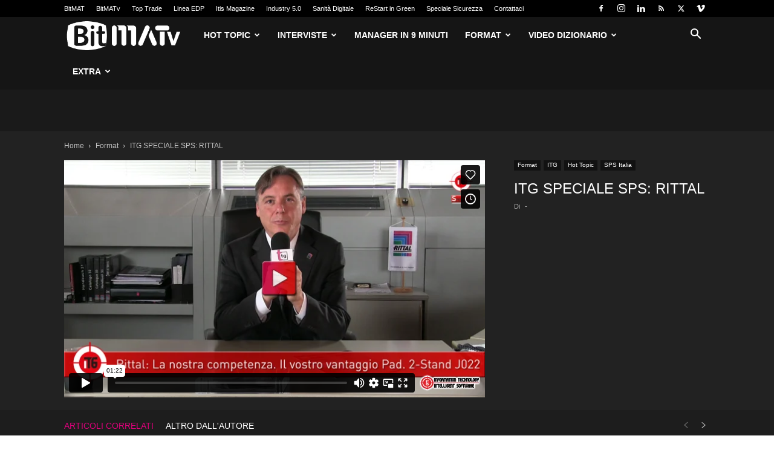

--- FILE ---
content_type: text/html; charset=UTF-8
request_url: https://tv.bitmat.it/hot-topic/sps-italia/itg-speciale-sps-rittal-4/
body_size: 32103
content:
<!doctype html >
<!--[if IE 8]>    <html class="ie8" lang="en"> <![endif]-->
<!--[if IE 9]>    <html class="ie9" lang="en"> <![endif]-->
<!--[if gt IE 8]><!--> <html lang="it-IT"> <!--<![endif]-->
<head>
    <title>ITG SPECIALE SPS: RITTAL - BitMATv</title>
    <meta charset="UTF-8" />
    <meta name="viewport" content="width=device-width, initial-scale=1.0">
    <link rel="pingback" href="https://tv.bitmat.it/xmlrpc.php" />
    <meta name='robots' content='index, follow, max-image-preview:large, max-snippet:-1, max-video-preview:-1' />
	<style>img:is([sizes="auto" i], [sizes^="auto," i]) { contain-intrinsic-size: 3000px 1500px }</style>
	<script id="cookieyes" type="text/javascript" src="https://cdn-cookieyes.com/client_data/f8cbfe007c52775b49f81932/script.js"></script><link rel="icon" type="image/png" href="https://tv.bitmat.it/files/2016/09/favicon.png">
	<!-- This site is optimized with the Yoast SEO Premium plugin v26.3 (Yoast SEO v26.8) - https://yoast.com/product/yoast-seo-premium-wordpress/ -->
	<link rel="canonical" href="https://www.bitmat.it/tv/hot-topic/sps-italia/itg-speciale-sps-rittal-4/" />
	<meta property="og:locale" content="it_IT" />
	<meta property="og:type" content="article" />
	<meta property="og:title" content="ITG SPECIALE SPS: RITTAL" />
	<meta property="og:description" content="Rittal: La nostra competenza. Il vostro vantaggio Pad.2 &#8211; Stand J022" />
	<meta property="og:url" content="https://www.bitmat.it/tv/hot-topic/sps-italia/itg-speciale-sps-rittal-4/" />
	<meta property="og:site_name" content="BitMATv" />
	<meta property="article:published_time" content="2015-05-12T15:44:46+00:00" />
	<meta property="article:modified_time" content="2016-09-05T09:27:28+00:00" />
	<meta property="og:image" content="https://www.bitmat.it/tv/files/2015/05/518239952_295x166.jpg" />
	<meta property="og:image:width" content="295" />
	<meta property="og:image:height" content="166" />
	<meta property="og:image:type" content="image/jpeg" />
	<meta name="twitter:card" content="summary_large_image" />
	<meta name="twitter:label1" content="Scritto da" />
	<meta name="twitter:data1" content="" />
	<script type="application/ld+json" class="yoast-schema-graph">{"@context":"https://schema.org","@graph":[{"@type":"Article","@id":"https://www.bitmat.it/tv/hot-topic/sps-italia/itg-speciale-sps-rittal-4/#article","isPartOf":{"@id":"https://www.bitmat.it/tv/hot-topic/sps-italia/itg-speciale-sps-rittal-4/"},"author":{"name":"","@id":""},"headline":"ITG SPECIALE SPS: RITTAL","datePublished":"2015-05-12T15:44:46+00:00","dateModified":"2016-09-05T09:27:28+00:00","mainEntityOfPage":{"@id":"https://www.bitmat.it/tv/hot-topic/sps-italia/itg-speciale-sps-rittal-4/"},"wordCount":15,"commentCount":0,"image":{"@id":"https://www.bitmat.it/tv/hot-topic/sps-italia/itg-speciale-sps-rittal-4/#primaryimage"},"thumbnailUrl":"https://tv.bitmat.it/files/2015/05/518239952_295x166.jpg","keywords":["Marco Villa","Rittal","SPS"],"articleSection":["Format","ITG","SPS Italia"],"inLanguage":"it-IT","copyrightYear":"2015","copyrightHolder":{"@id":"https://www.bitmat.it/#organization"}},{"@type":"WebPage","@id":"https://www.bitmat.it/tv/hot-topic/sps-italia/itg-speciale-sps-rittal-4/","url":"https://www.bitmat.it/tv/hot-topic/sps-italia/itg-speciale-sps-rittal-4/","name":"ITG SPECIALE SPS: RITTAL - BitMATv","isPartOf":{"@id":"https://tv.bitmat.it/#website"},"primaryImageOfPage":{"@id":"https://www.bitmat.it/tv/hot-topic/sps-italia/itg-speciale-sps-rittal-4/#primaryimage"},"image":{"@id":"https://www.bitmat.it/tv/hot-topic/sps-italia/itg-speciale-sps-rittal-4/#primaryimage"},"thumbnailUrl":"https://tv.bitmat.it/files/2015/05/518239952_295x166.jpg","datePublished":"2015-05-12T15:44:46+00:00","dateModified":"2016-09-05T09:27:28+00:00","author":{"@id":""},"breadcrumb":{"@id":"https://www.bitmat.it/tv/hot-topic/sps-italia/itg-speciale-sps-rittal-4/#breadcrumb"},"inLanguage":"it-IT","potentialAction":[{"@type":"ReadAction","target":["https://www.bitmat.it/tv/hot-topic/sps-italia/itg-speciale-sps-rittal-4/"]}]},{"@type":"ImageObject","inLanguage":"it-IT","@id":"https://www.bitmat.it/tv/hot-topic/sps-italia/itg-speciale-sps-rittal-4/#primaryimage","url":"https://tv.bitmat.it/files/2015/05/518239952_295x166.jpg","contentUrl":"https://tv.bitmat.it/files/2015/05/518239952_295x166.jpg","width":295,"height":166},{"@type":"BreadcrumbList","@id":"https://www.bitmat.it/tv/hot-topic/sps-italia/itg-speciale-sps-rittal-4/#breadcrumb","itemListElement":[{"@type":"ListItem","position":1,"name":"Home","item":"https://tv.bitmat.it/"},{"@type":"ListItem","position":2,"name":"ITG SPECIALE SPS: RITTAL"}]},{"@type":"WebSite","@id":"https://tv.bitmat.it/#website","url":"https://tv.bitmat.it/","name":"BitMATv","description":"","potentialAction":[{"@type":"SearchAction","target":{"@type":"EntryPoint","urlTemplate":"https://tv.bitmat.it/?s={search_term_string}"},"query-input":{"@type":"PropertyValueSpecification","valueRequired":true,"valueName":"search_term_string"}}],"inLanguage":"it-IT"},{"@type":"Person","@id":"","url":"https://tv.bitmat.it/author/"}]}</script>
	<!-- / Yoast SEO Premium plugin. -->


<link rel="alternate" type="application/rss+xml" title="BitMATv &raquo; Feed" href="https://tv.bitmat.it/feed/" />
<script type="text/javascript">
/* <![CDATA[ */
window._wpemojiSettings = {"baseUrl":"https:\/\/s.w.org\/images\/core\/emoji\/16.0.1\/72x72\/","ext":".png","svgUrl":"https:\/\/s.w.org\/images\/core\/emoji\/16.0.1\/svg\/","svgExt":".svg","source":{"concatemoji":"https:\/\/tv.bitmat.it\/wp-includes\/js\/wp-emoji-release.min.js?ver=07724363d88220a36d2e899aa6d5f17a"}};
/*! This file is auto-generated */
!function(s,n){var o,i,e;function c(e){try{var t={supportTests:e,timestamp:(new Date).valueOf()};sessionStorage.setItem(o,JSON.stringify(t))}catch(e){}}function p(e,t,n){e.clearRect(0,0,e.canvas.width,e.canvas.height),e.fillText(t,0,0);var t=new Uint32Array(e.getImageData(0,0,e.canvas.width,e.canvas.height).data),a=(e.clearRect(0,0,e.canvas.width,e.canvas.height),e.fillText(n,0,0),new Uint32Array(e.getImageData(0,0,e.canvas.width,e.canvas.height).data));return t.every(function(e,t){return e===a[t]})}function u(e,t){e.clearRect(0,0,e.canvas.width,e.canvas.height),e.fillText(t,0,0);for(var n=e.getImageData(16,16,1,1),a=0;a<n.data.length;a++)if(0!==n.data[a])return!1;return!0}function f(e,t,n,a){switch(t){case"flag":return n(e,"\ud83c\udff3\ufe0f\u200d\u26a7\ufe0f","\ud83c\udff3\ufe0f\u200b\u26a7\ufe0f")?!1:!n(e,"\ud83c\udde8\ud83c\uddf6","\ud83c\udde8\u200b\ud83c\uddf6")&&!n(e,"\ud83c\udff4\udb40\udc67\udb40\udc62\udb40\udc65\udb40\udc6e\udb40\udc67\udb40\udc7f","\ud83c\udff4\u200b\udb40\udc67\u200b\udb40\udc62\u200b\udb40\udc65\u200b\udb40\udc6e\u200b\udb40\udc67\u200b\udb40\udc7f");case"emoji":return!a(e,"\ud83e\udedf")}return!1}function g(e,t,n,a){var r="undefined"!=typeof WorkerGlobalScope&&self instanceof WorkerGlobalScope?new OffscreenCanvas(300,150):s.createElement("canvas"),o=r.getContext("2d",{willReadFrequently:!0}),i=(o.textBaseline="top",o.font="600 32px Arial",{});return e.forEach(function(e){i[e]=t(o,e,n,a)}),i}function t(e){var t=s.createElement("script");t.src=e,t.defer=!0,s.head.appendChild(t)}"undefined"!=typeof Promise&&(o="wpEmojiSettingsSupports",i=["flag","emoji"],n.supports={everything:!0,everythingExceptFlag:!0},e=new Promise(function(e){s.addEventListener("DOMContentLoaded",e,{once:!0})}),new Promise(function(t){var n=function(){try{var e=JSON.parse(sessionStorage.getItem(o));if("object"==typeof e&&"number"==typeof e.timestamp&&(new Date).valueOf()<e.timestamp+604800&&"object"==typeof e.supportTests)return e.supportTests}catch(e){}return null}();if(!n){if("undefined"!=typeof Worker&&"undefined"!=typeof OffscreenCanvas&&"undefined"!=typeof URL&&URL.createObjectURL&&"undefined"!=typeof Blob)try{var e="postMessage("+g.toString()+"("+[JSON.stringify(i),f.toString(),p.toString(),u.toString()].join(",")+"));",a=new Blob([e],{type:"text/javascript"}),r=new Worker(URL.createObjectURL(a),{name:"wpTestEmojiSupports"});return void(r.onmessage=function(e){c(n=e.data),r.terminate(),t(n)})}catch(e){}c(n=g(i,f,p,u))}t(n)}).then(function(e){for(var t in e)n.supports[t]=e[t],n.supports.everything=n.supports.everything&&n.supports[t],"flag"!==t&&(n.supports.everythingExceptFlag=n.supports.everythingExceptFlag&&n.supports[t]);n.supports.everythingExceptFlag=n.supports.everythingExceptFlag&&!n.supports.flag,n.DOMReady=!1,n.readyCallback=function(){n.DOMReady=!0}}).then(function(){return e}).then(function(){var e;n.supports.everything||(n.readyCallback(),(e=n.source||{}).concatemoji?t(e.concatemoji):e.wpemoji&&e.twemoji&&(t(e.twemoji),t(e.wpemoji)))}))}((window,document),window._wpemojiSettings);
/* ]]> */
</script>
<style id='wp-emoji-styles-inline-css' type='text/css'>

	img.wp-smiley, img.emoji {
		display: inline !important;
		border: none !important;
		box-shadow: none !important;
		height: 1em !important;
		width: 1em !important;
		margin: 0 0.07em !important;
		vertical-align: -0.1em !important;
		background: none !important;
		padding: 0 !important;
	}
</style>
<link rel='stylesheet' id='wp-block-library-css' href='https://tv.bitmat.it/wp-includes/css/dist/block-library/style.min.css?ver=07724363d88220a36d2e899aa6d5f17a' type='text/css' media='all' />
<style id='classic-theme-styles-inline-css' type='text/css'>
/*! This file is auto-generated */
.wp-block-button__link{color:#fff;background-color:#32373c;border-radius:9999px;box-shadow:none;text-decoration:none;padding:calc(.667em + 2px) calc(1.333em + 2px);font-size:1.125em}.wp-block-file__button{background:#32373c;color:#fff;text-decoration:none}
</style>
<style id='global-styles-inline-css' type='text/css'>
:root{--wp--preset--aspect-ratio--square: 1;--wp--preset--aspect-ratio--4-3: 4/3;--wp--preset--aspect-ratio--3-4: 3/4;--wp--preset--aspect-ratio--3-2: 3/2;--wp--preset--aspect-ratio--2-3: 2/3;--wp--preset--aspect-ratio--16-9: 16/9;--wp--preset--aspect-ratio--9-16: 9/16;--wp--preset--color--black: #000000;--wp--preset--color--cyan-bluish-gray: #abb8c3;--wp--preset--color--white: #ffffff;--wp--preset--color--pale-pink: #f78da7;--wp--preset--color--vivid-red: #cf2e2e;--wp--preset--color--luminous-vivid-orange: #ff6900;--wp--preset--color--luminous-vivid-amber: #fcb900;--wp--preset--color--light-green-cyan: #7bdcb5;--wp--preset--color--vivid-green-cyan: #00d084;--wp--preset--color--pale-cyan-blue: #8ed1fc;--wp--preset--color--vivid-cyan-blue: #0693e3;--wp--preset--color--vivid-purple: #9b51e0;--wp--preset--gradient--vivid-cyan-blue-to-vivid-purple: linear-gradient(135deg,rgba(6,147,227,1) 0%,rgb(155,81,224) 100%);--wp--preset--gradient--light-green-cyan-to-vivid-green-cyan: linear-gradient(135deg,rgb(122,220,180) 0%,rgb(0,208,130) 100%);--wp--preset--gradient--luminous-vivid-amber-to-luminous-vivid-orange: linear-gradient(135deg,rgba(252,185,0,1) 0%,rgba(255,105,0,1) 100%);--wp--preset--gradient--luminous-vivid-orange-to-vivid-red: linear-gradient(135deg,rgba(255,105,0,1) 0%,rgb(207,46,46) 100%);--wp--preset--gradient--very-light-gray-to-cyan-bluish-gray: linear-gradient(135deg,rgb(238,238,238) 0%,rgb(169,184,195) 100%);--wp--preset--gradient--cool-to-warm-spectrum: linear-gradient(135deg,rgb(74,234,220) 0%,rgb(151,120,209) 20%,rgb(207,42,186) 40%,rgb(238,44,130) 60%,rgb(251,105,98) 80%,rgb(254,248,76) 100%);--wp--preset--gradient--blush-light-purple: linear-gradient(135deg,rgb(255,206,236) 0%,rgb(152,150,240) 100%);--wp--preset--gradient--blush-bordeaux: linear-gradient(135deg,rgb(254,205,165) 0%,rgb(254,45,45) 50%,rgb(107,0,62) 100%);--wp--preset--gradient--luminous-dusk: linear-gradient(135deg,rgb(255,203,112) 0%,rgb(199,81,192) 50%,rgb(65,88,208) 100%);--wp--preset--gradient--pale-ocean: linear-gradient(135deg,rgb(255,245,203) 0%,rgb(182,227,212) 50%,rgb(51,167,181) 100%);--wp--preset--gradient--electric-grass: linear-gradient(135deg,rgb(202,248,128) 0%,rgb(113,206,126) 100%);--wp--preset--gradient--midnight: linear-gradient(135deg,rgb(2,3,129) 0%,rgb(40,116,252) 100%);--wp--preset--font-size--small: 11px;--wp--preset--font-size--medium: 20px;--wp--preset--font-size--large: 32px;--wp--preset--font-size--x-large: 42px;--wp--preset--font-size--regular: 15px;--wp--preset--font-size--larger: 50px;--wp--preset--spacing--20: 0.44rem;--wp--preset--spacing--30: 0.67rem;--wp--preset--spacing--40: 1rem;--wp--preset--spacing--50: 1.5rem;--wp--preset--spacing--60: 2.25rem;--wp--preset--spacing--70: 3.38rem;--wp--preset--spacing--80: 5.06rem;--wp--preset--shadow--natural: 6px 6px 9px rgba(0, 0, 0, 0.2);--wp--preset--shadow--deep: 12px 12px 50px rgba(0, 0, 0, 0.4);--wp--preset--shadow--sharp: 6px 6px 0px rgba(0, 0, 0, 0.2);--wp--preset--shadow--outlined: 6px 6px 0px -3px rgba(255, 255, 255, 1), 6px 6px rgba(0, 0, 0, 1);--wp--preset--shadow--crisp: 6px 6px 0px rgba(0, 0, 0, 1);}:where(.is-layout-flex){gap: 0.5em;}:where(.is-layout-grid){gap: 0.5em;}body .is-layout-flex{display: flex;}.is-layout-flex{flex-wrap: wrap;align-items: center;}.is-layout-flex > :is(*, div){margin: 0;}body .is-layout-grid{display: grid;}.is-layout-grid > :is(*, div){margin: 0;}:where(.wp-block-columns.is-layout-flex){gap: 2em;}:where(.wp-block-columns.is-layout-grid){gap: 2em;}:where(.wp-block-post-template.is-layout-flex){gap: 1.25em;}:where(.wp-block-post-template.is-layout-grid){gap: 1.25em;}.has-black-color{color: var(--wp--preset--color--black) !important;}.has-cyan-bluish-gray-color{color: var(--wp--preset--color--cyan-bluish-gray) !important;}.has-white-color{color: var(--wp--preset--color--white) !important;}.has-pale-pink-color{color: var(--wp--preset--color--pale-pink) !important;}.has-vivid-red-color{color: var(--wp--preset--color--vivid-red) !important;}.has-luminous-vivid-orange-color{color: var(--wp--preset--color--luminous-vivid-orange) !important;}.has-luminous-vivid-amber-color{color: var(--wp--preset--color--luminous-vivid-amber) !important;}.has-light-green-cyan-color{color: var(--wp--preset--color--light-green-cyan) !important;}.has-vivid-green-cyan-color{color: var(--wp--preset--color--vivid-green-cyan) !important;}.has-pale-cyan-blue-color{color: var(--wp--preset--color--pale-cyan-blue) !important;}.has-vivid-cyan-blue-color{color: var(--wp--preset--color--vivid-cyan-blue) !important;}.has-vivid-purple-color{color: var(--wp--preset--color--vivid-purple) !important;}.has-black-background-color{background-color: var(--wp--preset--color--black) !important;}.has-cyan-bluish-gray-background-color{background-color: var(--wp--preset--color--cyan-bluish-gray) !important;}.has-white-background-color{background-color: var(--wp--preset--color--white) !important;}.has-pale-pink-background-color{background-color: var(--wp--preset--color--pale-pink) !important;}.has-vivid-red-background-color{background-color: var(--wp--preset--color--vivid-red) !important;}.has-luminous-vivid-orange-background-color{background-color: var(--wp--preset--color--luminous-vivid-orange) !important;}.has-luminous-vivid-amber-background-color{background-color: var(--wp--preset--color--luminous-vivid-amber) !important;}.has-light-green-cyan-background-color{background-color: var(--wp--preset--color--light-green-cyan) !important;}.has-vivid-green-cyan-background-color{background-color: var(--wp--preset--color--vivid-green-cyan) !important;}.has-pale-cyan-blue-background-color{background-color: var(--wp--preset--color--pale-cyan-blue) !important;}.has-vivid-cyan-blue-background-color{background-color: var(--wp--preset--color--vivid-cyan-blue) !important;}.has-vivid-purple-background-color{background-color: var(--wp--preset--color--vivid-purple) !important;}.has-black-border-color{border-color: var(--wp--preset--color--black) !important;}.has-cyan-bluish-gray-border-color{border-color: var(--wp--preset--color--cyan-bluish-gray) !important;}.has-white-border-color{border-color: var(--wp--preset--color--white) !important;}.has-pale-pink-border-color{border-color: var(--wp--preset--color--pale-pink) !important;}.has-vivid-red-border-color{border-color: var(--wp--preset--color--vivid-red) !important;}.has-luminous-vivid-orange-border-color{border-color: var(--wp--preset--color--luminous-vivid-orange) !important;}.has-luminous-vivid-amber-border-color{border-color: var(--wp--preset--color--luminous-vivid-amber) !important;}.has-light-green-cyan-border-color{border-color: var(--wp--preset--color--light-green-cyan) !important;}.has-vivid-green-cyan-border-color{border-color: var(--wp--preset--color--vivid-green-cyan) !important;}.has-pale-cyan-blue-border-color{border-color: var(--wp--preset--color--pale-cyan-blue) !important;}.has-vivid-cyan-blue-border-color{border-color: var(--wp--preset--color--vivid-cyan-blue) !important;}.has-vivid-purple-border-color{border-color: var(--wp--preset--color--vivid-purple) !important;}.has-vivid-cyan-blue-to-vivid-purple-gradient-background{background: var(--wp--preset--gradient--vivid-cyan-blue-to-vivid-purple) !important;}.has-light-green-cyan-to-vivid-green-cyan-gradient-background{background: var(--wp--preset--gradient--light-green-cyan-to-vivid-green-cyan) !important;}.has-luminous-vivid-amber-to-luminous-vivid-orange-gradient-background{background: var(--wp--preset--gradient--luminous-vivid-amber-to-luminous-vivid-orange) !important;}.has-luminous-vivid-orange-to-vivid-red-gradient-background{background: var(--wp--preset--gradient--luminous-vivid-orange-to-vivid-red) !important;}.has-very-light-gray-to-cyan-bluish-gray-gradient-background{background: var(--wp--preset--gradient--very-light-gray-to-cyan-bluish-gray) !important;}.has-cool-to-warm-spectrum-gradient-background{background: var(--wp--preset--gradient--cool-to-warm-spectrum) !important;}.has-blush-light-purple-gradient-background{background: var(--wp--preset--gradient--blush-light-purple) !important;}.has-blush-bordeaux-gradient-background{background: var(--wp--preset--gradient--blush-bordeaux) !important;}.has-luminous-dusk-gradient-background{background: var(--wp--preset--gradient--luminous-dusk) !important;}.has-pale-ocean-gradient-background{background: var(--wp--preset--gradient--pale-ocean) !important;}.has-electric-grass-gradient-background{background: var(--wp--preset--gradient--electric-grass) !important;}.has-midnight-gradient-background{background: var(--wp--preset--gradient--midnight) !important;}.has-small-font-size{font-size: var(--wp--preset--font-size--small) !important;}.has-medium-font-size{font-size: var(--wp--preset--font-size--medium) !important;}.has-large-font-size{font-size: var(--wp--preset--font-size--large) !important;}.has-x-large-font-size{font-size: var(--wp--preset--font-size--x-large) !important;}
:where(.wp-block-post-template.is-layout-flex){gap: 1.25em;}:where(.wp-block-post-template.is-layout-grid){gap: 1.25em;}
:where(.wp-block-columns.is-layout-flex){gap: 2em;}:where(.wp-block-columns.is-layout-grid){gap: 2em;}
:root :where(.wp-block-pullquote){font-size: 1.5em;line-height: 1.6;}
</style>
<link rel='stylesheet' id='td-plugin-multi-purpose-css' href='https://tv.bitmat.it/wp-content/plugins/td-composer/td-multi-purpose/style.css?ver=7cd248d7ca13c255207c3f8b916c3f00' type='text/css' media='all' />
<link rel='stylesheet' id='td-theme-css' href='https://tv.bitmat.it/wp-content/themes/Newspaper/style.css?ver=12.7.3' type='text/css' media='all' />
<style id='td-theme-inline-css' type='text/css'>@media (max-width:767px){.td-header-desktop-wrap{display:none}}@media (min-width:767px){.td-header-mobile-wrap{display:none}}</style>
<link rel='stylesheet' id='td-theme-child-css' href='https://tv.bitmat.it/wp-content/themes/bitmattv-child/style.css?ver=12.7.3c' type='text/css' media='all' />
<link rel='stylesheet' id='forget-about-shortcode-buttons-css' href='https://tv.bitmat.it/wp-content/plugins/forget-about-shortcode-buttons/public/css/button-styles.css?ver=2.1.3' type='text/css' media='all' />
<link rel='stylesheet' id='td-legacy-framework-front-style-css' href='https://tv.bitmat.it/wp-content/plugins/td-composer/legacy/Newspaper/assets/css/td_legacy_main.css?ver=7cd248d7ca13c255207c3f8b916c3f00' type='text/css' media='all' />
<link rel='stylesheet' id='td-standard-pack-framework-front-style-css' href='https://tv.bitmat.it/wp-content/plugins/td-standard-pack/Newspaper/assets/css/td_standard_pack_main.css?ver=c12e6da63ed2f212e87e44e5e9b9a302' type='text/css' media='all' />
<link rel='stylesheet' id='tdb_style_cloud_templates_front-css' href='https://tv.bitmat.it/wp-content/plugins/td-cloud-library/assets/css/tdb_main.css?ver=6127d3b6131f900b2e62bb855b13dc3b' type='text/css' media='all' />
<script type="text/javascript" src="https://tv.bitmat.it/wp-includes/js/jquery/jquery.min.js?ver=3.7.1" id="jquery-core-js"></script>
<script type="text/javascript" src="https://tv.bitmat.it/wp-includes/js/jquery/jquery-migrate.min.js?ver=3.4.1" id="jquery-migrate-js"></script>
<link rel="https://api.w.org/" href="https://tv.bitmat.it/wp-json/" /><link rel="alternate" title="JSON" type="application/json" href="https://tv.bitmat.it/wp-json/wp/v2/posts/3844" /><link rel="alternate" title="oEmbed (JSON)" type="application/json+oembed" href="https://tv.bitmat.it/wp-json/oembed/1.0/embed?url=https%3A%2F%2Ftv.bitmat.it%2Fhot-topic%2Fsps-italia%2Fitg-speciale-sps-rittal-4%2F" />
<link rel="alternate" title="oEmbed (XML)" type="text/xml+oembed" href="https://tv.bitmat.it/wp-json/oembed/1.0/embed?url=https%3A%2F%2Ftv.bitmat.it%2Fhot-topic%2Fsps-italia%2Fitg-speciale-sps-rittal-4%2F&#038;format=xml" />
<style>
        #wp-admin-bar-wpseo-get-premium {
            display: none !important;
        }
       .yst-button--upsell {
            display: none !important;
        }
       #wpseo-new-badge-upgrade {
            display: none !important;
        }
    </style>    <script>
        window.tdb_global_vars = {"wpRestUrl":"https:\/\/tv.bitmat.it\/wp-json\/","permalinkStructure":"\/%category%\/%postname%\/"};
        window.tdb_p_autoload_vars = {"isAjax":false,"isAdminBarShowing":false,"autoloadStatus":"off","origPostEditUrl":null};
    </script>
    
    <style id="tdb-global-colors">:root{--accent-color:#fff}</style>

    
	
<!-- JS generated by theme -->

<script type="text/javascript" id="td-generated-header-js">
    
    

	    var tdBlocksArray = []; //here we store all the items for the current page

	    // td_block class - each ajax block uses a object of this class for requests
	    function tdBlock() {
		    this.id = '';
		    this.block_type = 1; //block type id (1-234 etc)
		    this.atts = '';
		    this.td_column_number = '';
		    this.td_current_page = 1; //
		    this.post_count = 0; //from wp
		    this.found_posts = 0; //from wp
		    this.max_num_pages = 0; //from wp
		    this.td_filter_value = ''; //current live filter value
		    this.is_ajax_running = false;
		    this.td_user_action = ''; // load more or infinite loader (used by the animation)
		    this.header_color = '';
		    this.ajax_pagination_infinite_stop = ''; //show load more at page x
	    }

        // td_js_generator - mini detector
        ( function () {
            var htmlTag = document.getElementsByTagName("html")[0];

	        if ( navigator.userAgent.indexOf("MSIE 10.0") > -1 ) {
                htmlTag.className += ' ie10';
            }

            if ( !!navigator.userAgent.match(/Trident.*rv\:11\./) ) {
                htmlTag.className += ' ie11';
            }

	        if ( navigator.userAgent.indexOf("Edge") > -1 ) {
                htmlTag.className += ' ieEdge';
            }

            if ( /(iPad|iPhone|iPod)/g.test(navigator.userAgent) ) {
                htmlTag.className += ' td-md-is-ios';
            }

            var user_agent = navigator.userAgent.toLowerCase();
            if ( user_agent.indexOf("android") > -1 ) {
                htmlTag.className += ' td-md-is-android';
            }

            if ( -1 !== navigator.userAgent.indexOf('Mac OS X')  ) {
                htmlTag.className += ' td-md-is-os-x';
            }

            if ( /chrom(e|ium)/.test(navigator.userAgent.toLowerCase()) ) {
               htmlTag.className += ' td-md-is-chrome';
            }

            if ( -1 !== navigator.userAgent.indexOf('Firefox') ) {
                htmlTag.className += ' td-md-is-firefox';
            }

            if ( -1 !== navigator.userAgent.indexOf('Safari') && -1 === navigator.userAgent.indexOf('Chrome') ) {
                htmlTag.className += ' td-md-is-safari';
            }

            if( -1 !== navigator.userAgent.indexOf('IEMobile') ){
                htmlTag.className += ' td-md-is-iemobile';
            }

        })();

        var tdLocalCache = {};

        ( function () {
            "use strict";

            tdLocalCache = {
                data: {},
                remove: function (resource_id) {
                    delete tdLocalCache.data[resource_id];
                },
                exist: function (resource_id) {
                    return tdLocalCache.data.hasOwnProperty(resource_id) && tdLocalCache.data[resource_id] !== null;
                },
                get: function (resource_id) {
                    return tdLocalCache.data[resource_id];
                },
                set: function (resource_id, cachedData) {
                    tdLocalCache.remove(resource_id);
                    tdLocalCache.data[resource_id] = cachedData;
                }
            };
        })();

    
    
var td_viewport_interval_list=[{"limitBottom":767,"sidebarWidth":228},{"limitBottom":1018,"sidebarWidth":300},{"limitBottom":1140,"sidebarWidth":324}];
var tdc_is_installed="yes";
var tdc_domain_active=false;
var td_ajax_url="https:\/\/tv.bitmat.it\/wp-admin\/admin-ajax.php?td_theme_name=Newspaper&v=12.7.3";
var td_get_template_directory_uri="https:\/\/tv.bitmat.it\/wp-content\/plugins\/td-composer\/legacy\/common";
var tds_snap_menu="snap";
var tds_logo_on_sticky="show_header_logo";
var tds_header_style="5";
var td_please_wait="Per favore attendi...";
var td_email_user_pass_incorrect="Utente o password errata!";
var td_email_user_incorrect="Email o Username errati!";
var td_email_incorrect="Email non corretta!";
var td_user_incorrect="Username incorrect!";
var td_email_user_empty="Email or username empty!";
var td_pass_empty="Pass empty!";
var td_pass_pattern_incorrect="Invalid Pass Pattern!";
var td_retype_pass_incorrect="Retyped Pass incorrect!";
var tds_more_articles_on_post_enable="show";
var tds_more_articles_on_post_time_to_wait="1";
var tds_more_articles_on_post_pages_distance_from_top=0;
var tds_captcha="";
var tds_theme_color_site_wide="#de007b";
var tds_smart_sidebar="enabled";
var tdThemeName="Newspaper";
var tdThemeNameWl="Newspaper";
var td_magnific_popup_translation_tPrev="Precedente (Freccia Sinistra)";
var td_magnific_popup_translation_tNext="Successivo (tasto freccia destra)";
var td_magnific_popup_translation_tCounter="%curr% di %total%";
var td_magnific_popup_translation_ajax_tError="Il contenuto di %url% non pu\u00f2 essere caricato.";
var td_magnific_popup_translation_image_tError="L'immagine #%curr% non pu\u00f2 essere caricata";
var tdBlockNonce="1b5d203896";
var tdMobileMenu="enabled";
var tdMobileSearch="enabled";
var tdDateNamesI18n={"month_names":["Gennaio","Febbraio","Marzo","Aprile","Maggio","Giugno","Luglio","Agosto","Settembre","Ottobre","Novembre","Dicembre"],"month_names_short":["Gen","Feb","Mar","Apr","Mag","Giu","Lug","Ago","Set","Ott","Nov","Dic"],"day_names":["domenica","luned\u00ec","marted\u00ec","mercoled\u00ec","gioved\u00ec","venerd\u00ec","sabato"],"day_names_short":["Dom","Lun","Mar","Mer","Gio","Ven","Sab"]};
var tdb_modal_confirm="Save";
var tdb_modal_cancel="Cancel";
var tdb_modal_confirm_alt="Yes";
var tdb_modal_cancel_alt="No";
var td_deploy_mode="deploy";
var td_ad_background_click_link="";
var td_ad_background_click_target="";
</script>


<!-- Header style compiled by theme -->

<style>:root{--td_theme_color:#de007b;--td_slider_text:rgba(222,0,123,0.7);--td_header_color:#222222;--td_mobile_gradient_one_mob:#333145;--td_mobile_gradient_two_mob:#de007b;--td_mobile_text_active_color:#de007b;--td_login_hover_background:#de007b;--td_login_gradient_one:#de007b;--td_login_gradient_two:#de007b}.td-header-style-12 .td-header-menu-wrap-full,.td-header-style-12 .td-affix,.td-grid-style-1.td-hover-1 .td-big-grid-post:hover .td-post-category,.td-grid-style-5.td-hover-1 .td-big-grid-post:hover .td-post-category,.td_category_template_3 .td-current-sub-category,.td_category_template_8 .td-category-header .td-category a.td-current-sub-category,.td_category_template_4 .td-category-siblings .td-category a:hover,.td_block_big_grid_9.td-grid-style-1 .td-post-category,.td_block_big_grid_9.td-grid-style-5 .td-post-category,.td-grid-style-6.td-hover-1 .td-module-thumb:after,.tdm-menu-active-style5 .td-header-menu-wrap .sf-menu>.current-menu-item>a,.tdm-menu-active-style5 .td-header-menu-wrap .sf-menu>.current-menu-ancestor>a,.tdm-menu-active-style5 .td-header-menu-wrap .sf-menu>.current-category-ancestor>a,.tdm-menu-active-style5 .td-header-menu-wrap .sf-menu>li>a:hover,.tdm-menu-active-style5 .td-header-menu-wrap .sf-menu>.sfHover>a{background-color:#de007b}.td_mega_menu_sub_cats .cur-sub-cat,.td-mega-span h3 a:hover,.td_mod_mega_menu:hover .entry-title a,.header-search-wrap .result-msg a:hover,.td-header-top-menu .td-drop-down-search .td_module_wrap:hover .entry-title a,.td-header-top-menu .td-icon-search:hover,.td-header-wrap .result-msg a:hover,.top-header-menu li a:hover,.top-header-menu .current-menu-item>a,.top-header-menu .current-menu-ancestor>a,.top-header-menu .current-category-ancestor>a,.td-social-icon-wrap>a:hover,.td-header-sp-top-widget .td-social-icon-wrap a:hover,.td_mod_related_posts:hover h3>a,.td-post-template-11 .td-related-title .td-related-left:hover,.td-post-template-11 .td-related-title .td-related-right:hover,.td-post-template-11 .td-related-title .td-cur-simple-item,.td-post-template-11 .td_block_related_posts .td-next-prev-wrap a:hover,.td-category-header .td-pulldown-category-filter-link:hover,.td-category-siblings .td-subcat-dropdown a:hover,.td-category-siblings .td-subcat-dropdown a.td-current-sub-category,.footer-text-wrap .footer-email-wrap a,.footer-social-wrap a:hover,.td_module_17 .td-read-more a:hover,.td_module_18 .td-read-more a:hover,.td_module_19 .td-post-author-name a:hover,.td-pulldown-syle-2 .td-subcat-dropdown:hover .td-subcat-more span,.td-pulldown-syle-2 .td-subcat-dropdown:hover .td-subcat-more i,.td-pulldown-syle-3 .td-subcat-dropdown:hover .td-subcat-more span,.td-pulldown-syle-3 .td-subcat-dropdown:hover .td-subcat-more i,.tdm-menu-active-style3 .tdm-header.td-header-wrap .sf-menu>.current-category-ancestor>a,.tdm-menu-active-style3 .tdm-header.td-header-wrap .sf-menu>.current-menu-ancestor>a,.tdm-menu-active-style3 .tdm-header.td-header-wrap .sf-menu>.current-menu-item>a,.tdm-menu-active-style3 .tdm-header.td-header-wrap .sf-menu>.sfHover>a,.tdm-menu-active-style3 .tdm-header.td-header-wrap .sf-menu>li>a:hover{color:#de007b}.td-mega-menu-page .wpb_content_element ul li a:hover,.td-theme-wrap .td-aj-search-results .td_module_wrap:hover .entry-title a,.td-theme-wrap .header-search-wrap .result-msg a:hover{color:#de007b!important}.td_category_template_8 .td-category-header .td-category a.td-current-sub-category,.td_category_template_4 .td-category-siblings .td-category a:hover,.tdm-menu-active-style4 .tdm-header .sf-menu>.current-menu-item>a,.tdm-menu-active-style4 .tdm-header .sf-menu>.current-menu-ancestor>a,.tdm-menu-active-style4 .tdm-header .sf-menu>.current-category-ancestor>a,.tdm-menu-active-style4 .tdm-header .sf-menu>li>a:hover,.tdm-menu-active-style4 .tdm-header .sf-menu>.sfHover>a{border-color:#de007b}.td-header-wrap .td-header-top-menu-full,.td-header-wrap .top-header-menu .sub-menu,.tdm-header-style-1.td-header-wrap .td-header-top-menu-full,.tdm-header-style-1.td-header-wrap .top-header-menu .sub-menu,.tdm-header-style-2.td-header-wrap .td-header-top-menu-full,.tdm-header-style-2.td-header-wrap .top-header-menu .sub-menu,.tdm-header-style-3.td-header-wrap .td-header-top-menu-full,.tdm-header-style-3.td-header-wrap .top-header-menu .sub-menu{background-color:#000000}.td-header-style-8 .td-header-top-menu-full{background-color:transparent}.td-header-style-8 .td-header-top-menu-full .td-header-top-menu{background-color:#000000;padding-left:15px;padding-right:15px}.td-header-wrap .td-header-top-menu-full .td-header-top-menu,.td-header-wrap .td-header-top-menu-full{border-bottom:none}.td-header-top-menu,.td-header-top-menu a,.td-header-wrap .td-header-top-menu-full .td-header-top-menu,.td-header-wrap .td-header-top-menu-full a,.td-header-style-8 .td-header-top-menu,.td-header-style-8 .td-header-top-menu a,.td-header-top-menu .td-drop-down-search .entry-title a{color:#ffffff}.top-header-menu .current-menu-item>a,.top-header-menu .current-menu-ancestor>a,.top-header-menu .current-category-ancestor>a,.top-header-menu li a:hover,.td-header-sp-top-widget .td-icon-search:hover{color:#de007b}.td-header-wrap .td-header-sp-top-widget .td-icon-font,.td-header-style-7 .td-header-top-menu .td-social-icon-wrap .td-icon-font{color:#ffffff}.td-header-wrap .td-header-sp-top-widget i.td-icon-font:hover{color:##de007b}.td-banner-wrap-full,.td-header-style-11 .td-logo-wrap-full{background-color:#1a1a1a}.td-header-style-11 .td-logo-wrap-full{border-bottom:0}@media (min-width:1019px){.td-header-style-2 .td-header-sp-recs,.td-header-style-5 .td-a-rec-id-header>div,.td-header-style-5 .td-g-rec-id-header>.adsbygoogle,.td-header-style-6 .td-a-rec-id-header>div,.td-header-style-6 .td-g-rec-id-header>.adsbygoogle,.td-header-style-7 .td-a-rec-id-header>div,.td-header-style-7 .td-g-rec-id-header>.adsbygoogle,.td-header-style-8 .td-a-rec-id-header>div,.td-header-style-8 .td-g-rec-id-header>.adsbygoogle,.td-header-style-12 .td-a-rec-id-header>div,.td-header-style-12 .td-g-rec-id-header>.adsbygoogle{margin-bottom:24px!important}}@media (min-width:768px) and (max-width:1018px){.td-header-style-2 .td-header-sp-recs,.td-header-style-5 .td-a-rec-id-header>div,.td-header-style-5 .td-g-rec-id-header>.adsbygoogle,.td-header-style-6 .td-a-rec-id-header>div,.td-header-style-6 .td-g-rec-id-header>.adsbygoogle,.td-header-style-7 .td-a-rec-id-header>div,.td-header-style-7 .td-g-rec-id-header>.adsbygoogle,.td-header-style-8 .td-a-rec-id-header>div,.td-header-style-8 .td-g-rec-id-header>.adsbygoogle,.td-header-style-12 .td-a-rec-id-header>div,.td-header-style-12 .td-g-rec-id-header>.adsbygoogle{margin-bottom:14px!important}}.td-footer-wrapper .footer-social-wrap i.td-icon-font:hover{color:#de007b}.td-sub-footer-container{background-color:#000000}:root{--td_theme_color:#de007b;--td_slider_text:rgba(222,0,123,0.7);--td_header_color:#222222;--td_mobile_gradient_one_mob:#333145;--td_mobile_gradient_two_mob:#de007b;--td_mobile_text_active_color:#de007b;--td_login_hover_background:#de007b;--td_login_gradient_one:#de007b;--td_login_gradient_two:#de007b}.td-header-style-12 .td-header-menu-wrap-full,.td-header-style-12 .td-affix,.td-grid-style-1.td-hover-1 .td-big-grid-post:hover .td-post-category,.td-grid-style-5.td-hover-1 .td-big-grid-post:hover .td-post-category,.td_category_template_3 .td-current-sub-category,.td_category_template_8 .td-category-header .td-category a.td-current-sub-category,.td_category_template_4 .td-category-siblings .td-category a:hover,.td_block_big_grid_9.td-grid-style-1 .td-post-category,.td_block_big_grid_9.td-grid-style-5 .td-post-category,.td-grid-style-6.td-hover-1 .td-module-thumb:after,.tdm-menu-active-style5 .td-header-menu-wrap .sf-menu>.current-menu-item>a,.tdm-menu-active-style5 .td-header-menu-wrap .sf-menu>.current-menu-ancestor>a,.tdm-menu-active-style5 .td-header-menu-wrap .sf-menu>.current-category-ancestor>a,.tdm-menu-active-style5 .td-header-menu-wrap .sf-menu>li>a:hover,.tdm-menu-active-style5 .td-header-menu-wrap .sf-menu>.sfHover>a{background-color:#de007b}.td_mega_menu_sub_cats .cur-sub-cat,.td-mega-span h3 a:hover,.td_mod_mega_menu:hover .entry-title a,.header-search-wrap .result-msg a:hover,.td-header-top-menu .td-drop-down-search .td_module_wrap:hover .entry-title a,.td-header-top-menu .td-icon-search:hover,.td-header-wrap .result-msg a:hover,.top-header-menu li a:hover,.top-header-menu .current-menu-item>a,.top-header-menu .current-menu-ancestor>a,.top-header-menu .current-category-ancestor>a,.td-social-icon-wrap>a:hover,.td-header-sp-top-widget .td-social-icon-wrap a:hover,.td_mod_related_posts:hover h3>a,.td-post-template-11 .td-related-title .td-related-left:hover,.td-post-template-11 .td-related-title .td-related-right:hover,.td-post-template-11 .td-related-title .td-cur-simple-item,.td-post-template-11 .td_block_related_posts .td-next-prev-wrap a:hover,.td-category-header .td-pulldown-category-filter-link:hover,.td-category-siblings .td-subcat-dropdown a:hover,.td-category-siblings .td-subcat-dropdown a.td-current-sub-category,.footer-text-wrap .footer-email-wrap a,.footer-social-wrap a:hover,.td_module_17 .td-read-more a:hover,.td_module_18 .td-read-more a:hover,.td_module_19 .td-post-author-name a:hover,.td-pulldown-syle-2 .td-subcat-dropdown:hover .td-subcat-more span,.td-pulldown-syle-2 .td-subcat-dropdown:hover .td-subcat-more i,.td-pulldown-syle-3 .td-subcat-dropdown:hover .td-subcat-more span,.td-pulldown-syle-3 .td-subcat-dropdown:hover .td-subcat-more i,.tdm-menu-active-style3 .tdm-header.td-header-wrap .sf-menu>.current-category-ancestor>a,.tdm-menu-active-style3 .tdm-header.td-header-wrap .sf-menu>.current-menu-ancestor>a,.tdm-menu-active-style3 .tdm-header.td-header-wrap .sf-menu>.current-menu-item>a,.tdm-menu-active-style3 .tdm-header.td-header-wrap .sf-menu>.sfHover>a,.tdm-menu-active-style3 .tdm-header.td-header-wrap .sf-menu>li>a:hover{color:#de007b}.td-mega-menu-page .wpb_content_element ul li a:hover,.td-theme-wrap .td-aj-search-results .td_module_wrap:hover .entry-title a,.td-theme-wrap .header-search-wrap .result-msg a:hover{color:#de007b!important}.td_category_template_8 .td-category-header .td-category a.td-current-sub-category,.td_category_template_4 .td-category-siblings .td-category a:hover,.tdm-menu-active-style4 .tdm-header .sf-menu>.current-menu-item>a,.tdm-menu-active-style4 .tdm-header .sf-menu>.current-menu-ancestor>a,.tdm-menu-active-style4 .tdm-header .sf-menu>.current-category-ancestor>a,.tdm-menu-active-style4 .tdm-header .sf-menu>li>a:hover,.tdm-menu-active-style4 .tdm-header .sf-menu>.sfHover>a{border-color:#de007b}.td-header-wrap .td-header-top-menu-full,.td-header-wrap .top-header-menu .sub-menu,.tdm-header-style-1.td-header-wrap .td-header-top-menu-full,.tdm-header-style-1.td-header-wrap .top-header-menu .sub-menu,.tdm-header-style-2.td-header-wrap .td-header-top-menu-full,.tdm-header-style-2.td-header-wrap .top-header-menu .sub-menu,.tdm-header-style-3.td-header-wrap .td-header-top-menu-full,.tdm-header-style-3.td-header-wrap .top-header-menu .sub-menu{background-color:#000000}.td-header-style-8 .td-header-top-menu-full{background-color:transparent}.td-header-style-8 .td-header-top-menu-full .td-header-top-menu{background-color:#000000;padding-left:15px;padding-right:15px}.td-header-wrap .td-header-top-menu-full .td-header-top-menu,.td-header-wrap .td-header-top-menu-full{border-bottom:none}.td-header-top-menu,.td-header-top-menu a,.td-header-wrap .td-header-top-menu-full .td-header-top-menu,.td-header-wrap .td-header-top-menu-full a,.td-header-style-8 .td-header-top-menu,.td-header-style-8 .td-header-top-menu a,.td-header-top-menu .td-drop-down-search .entry-title a{color:#ffffff}.top-header-menu .current-menu-item>a,.top-header-menu .current-menu-ancestor>a,.top-header-menu .current-category-ancestor>a,.top-header-menu li a:hover,.td-header-sp-top-widget .td-icon-search:hover{color:#de007b}.td-header-wrap .td-header-sp-top-widget .td-icon-font,.td-header-style-7 .td-header-top-menu .td-social-icon-wrap .td-icon-font{color:#ffffff}.td-header-wrap .td-header-sp-top-widget i.td-icon-font:hover{color:##de007b}.td-banner-wrap-full,.td-header-style-11 .td-logo-wrap-full{background-color:#1a1a1a}.td-header-style-11 .td-logo-wrap-full{border-bottom:0}@media (min-width:1019px){.td-header-style-2 .td-header-sp-recs,.td-header-style-5 .td-a-rec-id-header>div,.td-header-style-5 .td-g-rec-id-header>.adsbygoogle,.td-header-style-6 .td-a-rec-id-header>div,.td-header-style-6 .td-g-rec-id-header>.adsbygoogle,.td-header-style-7 .td-a-rec-id-header>div,.td-header-style-7 .td-g-rec-id-header>.adsbygoogle,.td-header-style-8 .td-a-rec-id-header>div,.td-header-style-8 .td-g-rec-id-header>.adsbygoogle,.td-header-style-12 .td-a-rec-id-header>div,.td-header-style-12 .td-g-rec-id-header>.adsbygoogle{margin-bottom:24px!important}}@media (min-width:768px) and (max-width:1018px){.td-header-style-2 .td-header-sp-recs,.td-header-style-5 .td-a-rec-id-header>div,.td-header-style-5 .td-g-rec-id-header>.adsbygoogle,.td-header-style-6 .td-a-rec-id-header>div,.td-header-style-6 .td-g-rec-id-header>.adsbygoogle,.td-header-style-7 .td-a-rec-id-header>div,.td-header-style-7 .td-g-rec-id-header>.adsbygoogle,.td-header-style-8 .td-a-rec-id-header>div,.td-header-style-8 .td-g-rec-id-header>.adsbygoogle,.td-header-style-12 .td-a-rec-id-header>div,.td-header-style-12 .td-g-rec-id-header>.adsbygoogle{margin-bottom:14px!important}}.td-footer-wrapper .footer-social-wrap i.td-icon-font:hover{color:#de007b}.td-sub-footer-container{background-color:#000000}</style>

<!-- Google tag (gtag.js) -->
<script async src="https://www.googletagmanager.com/gtag/js?id=G-8FX6VRN0DG"></script>
<script>
  window.dataLayer = window.dataLayer || [];
  function gtag(){dataLayer.push(arguments);}
  gtag('js', new Date());

  gtag('config', 'G-8FX6VRN0DG');
</script>

<script async src="https://securepubads.g.doubleclick.net/tag/js/gpt.js"></script>

<script>
  window.googletag = window.googletag || {cmd: []};
  googletag.cmd.push(function() {
    googletag.defineSlot('/21680074214/BitMAT.it/Leaderboard_320x50', [320, 50], 'div-gpt-ad-1587307815560-0').addService(googletag.pubads());
    googletag.pubads().enableSingleRequest();
    googletag.pubads().collapseEmptyDivs();
    googletag.enableServices();
  });
</script>

<script>
  window.googletag = window.googletag || {cmd: []};
  googletag.cmd.push(function() {
    googletag.defineSlot('/21680074214/BitMAT.it/Leaderboard728x90', [728, 90], 'div-gpt-ad-1587259266044-0').addService(googletag.pubads());
    googletag.pubads().enableSingleRequest();
    googletag.enableServices();
  });
</script>

<script>
  window.googletag = window.googletag || {cmd: []};
  googletag.cmd.push(function() {
    googletag.defineSlot('/21680074214/BitMAT.it/Button240x90', [240, 90], 'div-gpt-ad-1587259340910-0').addService(googletag.pubads());
    googletag.pubads().enableSingleRequest();
    googletag.enableServices();
  });
</script>

<script>
  window.googletag = window.googletag || {cmd: []};
  googletag.cmd.push(function() {
    googletag.defineSlot('/21680074214/BitMAT.it/Box300x250_1', [[300, 600], [300, 75], [300, 100], [300, 250]], 'div-gpt-ad-1587258700788-0').addService(googletag.pubads());
    googletag.pubads().enableSingleRequest();
    googletag.pubads().collapseEmptyDivs();
    googletag.enableServices();
  });
</script>

<script>
  window.googletag = window.googletag || {cmd: []};
  googletag.cmd.push(function() {
    googletag.defineSlot('/21680074214/BitMAT.it/Box300x250_2', [[300, 250], [300, 600], [300, 100], [300, 75]], 'div-gpt-ad-1587258824700-0').addService(googletag.pubads());
    googletag.pubads().enableSingleRequest();
    googletag.pubads().collapseEmptyDivs();
    googletag.enableServices();
  });
</script>

<script>
  window.googletag = window.googletag || {cmd: []};
  googletag.cmd.push(function() {
    googletag.defineSlot('/21680074214/BitMAT.it/Box300x250_3', [[300, 75], [300, 100], [300, 250], [300, 600]], 'div-gpt-ad-1587258763601-0').addService(googletag.pubads());
    googletag.pubads().enableSingleRequest();
    googletag.pubads().collapseEmptyDivs();
    googletag.enableServices();
  });
</script>

<script>
  window.googletag = window.googletag || {cmd: []};
  googletag.cmd.push(function() {
    googletag.defineSlot('/21680074214/BitMAT.it/Rectangle300x100', [[300, 75], [300, 600], [300, 100], [300, 250]], 'div-gpt-ad-1587258862956-0').addService(googletag.pubads());
    googletag.pubads().enableSingleRequest();
    googletag.pubads().collapseEmptyDivs();
    googletag.enableServices();
  });
</script>


<!-- Matomo -->
<script>
  var _paq = window._paq = window._paq || [];
  /* tracker methods like "setCustomDimension" should be called before "trackPageView" */
  _paq.push(['trackPageView']);
  _paq.push(['enableLinkTracking']);
  (function() {
    var u="//analytics.its-cloud.it/";
    _paq.push(['setTrackerUrl', u+'matomo.php']);
    _paq.push(['setSiteId', '2']);
    var d=document, g=d.createElement('script'), s=d.getElementsByTagName('script')[0];
    g.async=true; g.src=u+'matomo.js'; s.parentNode.insertBefore(g,s);
  })();
</script>
<!-- End Matomo Code -->



<script type="application/ld+json">
    {
        "@context": "https://schema.org",
        "@type": "BreadcrumbList",
        "itemListElement": [
            {
                "@type": "ListItem",
                "position": 1,
                "item": {
                    "@type": "WebSite",
                    "@id": "https://tv.bitmat.it/",
                    "name": "Home"
                }
            },
            {
                "@type": "ListItem",
                "position": 2,
                    "item": {
                    "@type": "WebPage",
                    "@id": "https://tv.bitmat.it/categoria/format/",
                    "name": "Format"
                }
            }
            ,{
                "@type": "ListItem",
                "position": 3,
                    "item": {
                    "@type": "WebPage",
                    "@id": "https://tv.bitmat.it/hot-topic/sps-italia/itg-speciale-sps-rittal-4/",
                    "name": "ITG SPECIALE SPS: RITTAL"                                
                }
            }    
        ]
    }
</script>

<!-- Button style compiled by theme -->

<style>.tdm-btn-style1{background-color:#de007b}.tdm-btn-style2:before{border-color:#de007b}.tdm-btn-style2{color:#de007b}.tdm-btn-style3{-webkit-box-shadow:0 2px 16px #de007b;-moz-box-shadow:0 2px 16px #de007b;box-shadow:0 2px 16px #de007b}.tdm-btn-style3:hover{-webkit-box-shadow:0 4px 26px #de007b;-moz-box-shadow:0 4px 26px #de007b;box-shadow:0 4px 26px #de007b}</style>

	<style id="tdw-css-placeholder"></style></head>

<body data-rsssl=1 class="wp-singular post-template-default single single-post postid-3844 single-format-video wp-theme-Newspaper wp-child-theme-bitmattv-child td-standard-pack itg-speciale-sps-rittal-4 global-block-template-1 td-video-demo single_template_11 td-full-layout" itemscope="itemscope" itemtype="https://schema.org/WebPage">

<div class="td-scroll-up" data-style="style1"><i class="td-icon-menu-up"></i></div>
    <div class="td-menu-background" style="visibility:hidden"></div>
<div id="td-mobile-nav" style="visibility:hidden">
    <div class="td-mobile-container">
        <!-- mobile menu top section -->
        <div class="td-menu-socials-wrap">
            <!-- socials -->
            <div class="td-menu-socials">
                
        <span class="td-social-icon-wrap">
            <a target="_blank" rel="noreferrer" href="https://www.facebook.com/GruppoEditorialeBitMAT/" title="Facebook">
                <i class="td-icon-font td-icon-facebook"></i>
                <span style="display: none">Facebook</span>
            </a>
        </span>
        <span class="td-social-icon-wrap">
            <a target="_blank" rel="noreferrer" href="https://www.instagram.com/bitmat_edizioni/" title="Instagram">
                <i class="td-icon-font td-icon-instagram"></i>
                <span style="display: none">Instagram</span>
            </a>
        </span>
        <span class="td-social-icon-wrap">
            <a target="_blank" rel="noreferrer" href="https://www.linkedin.com/company/bitmat-edizioni/" title="Linkedin">
                <i class="td-icon-font td-icon-linkedin"></i>
                <span style="display: none">Linkedin</span>
            </a>
        </span>
        <span class="td-social-icon-wrap">
            <a target="_blank" rel="noreferrer" href="https://tv.bitmat.it/feed/" title="RSS">
                <i class="td-icon-font td-icon-rss"></i>
                <span style="display: none">RSS</span>
            </a>
        </span>
        <span class="td-social-icon-wrap">
            <a target="_blank" rel="noreferrer" href="https://twitter.com/BitMATnews" title="Twitter">
                <i class="td-icon-font td-icon-twitter"></i>
                <span style="display: none">Twitter</span>
            </a>
        </span>
        <span class="td-social-icon-wrap">
            <a target="_blank" rel="noreferrer" href="https://vimeo.com/bitmat" title="Vimeo">
                <i class="td-icon-font td-icon-vimeo"></i>
                <span style="display: none">Vimeo</span>
            </a>
        </span>            </div>
            <!-- close button -->
            <div class="td-mobile-close">
                <span><i class="td-icon-close-mobile"></i></span>
            </div>
        </div>

        <!-- login section -->
        
        <!-- menu section -->
        <div class="td-mobile-content">
            <div class="menu-main-menu-container"><ul id="menu-main-menu" class="td-mobile-main-menu"><li id="menu-item-1269" class="menu-item menu-item-type-taxonomy menu-item-object-category current-post-ancestor menu-item-first menu-item-has-children menu-item-1269"><a href="https://tv.bitmat.it/categoria/hot-topic/">Hot Topic<i class="td-icon-menu-right td-element-after"></i></a>
<ul class="sub-menu">
	<li id="menu-item-0" class="menu-item-0"><a href="https://tv.bitmat.it/categoria/hot-topic/case-history/">Case History</a></li>
	<li class="menu-item-0"><a href="https://tv.bitmat.it/categoria/hot-topic/provato-per-voi/">Provato per Voi</a></li>
	<li class="menu-item-0"><a href="https://tv.bitmat.it/categoria/hot-topic/smau/">Smau</a></li>
	<li class="menu-item-0"><a href="https://tv.bitmat.it/categoria/hot-topic/sps-italia/">SPS Italia</a></li>
	<li class="menu-item-0"><a href="https://tv.bitmat.it/categoria/hot-topic/sps-italia/sps-italia-2024/">SPS Italia 2024</a></li>
	<li class="menu-item-0"><a href="https://tv.bitmat.it/categoria/hot-topic/webinar/">Webinar</a></li>
</ul>
</li>
<li id="menu-item-1273" class="menu-item menu-item-type-taxonomy menu-item-object-category menu-item-has-children menu-item-1273"><a href="https://tv.bitmat.it/categoria/interviste/">Interviste<i class="td-icon-menu-right td-element-after"></i></a>
<ul class="sub-menu">
	<li class="menu-item-0"><a href="https://tv.bitmat.it/categoria/interviste/2-vs-1/">2 VS 1</a></li>
	<li class="menu-item-0"><a href="https://tv.bitmat.it/categoria/interviste/capitani-dimpresa/">Capitani d&#8217;Impresa</a></li>
	<li class="menu-item-0"><a href="https://tv.bitmat.it/categoria/interviste/manager-in-9-minuti/">Manager in 9 minuti</a></li>
</ul>
</li>
<li id="menu-item-7906" class="menu-item menu-item-type-taxonomy menu-item-object-category menu-item-7906"><a href="https://tv.bitmat.it/categoria/interviste/manager-in-9-minuti/">Manager in 9 minuti</a></li>
<li id="menu-item-1278" class="menu-item menu-item-type-taxonomy menu-item-object-category current-post-ancestor current-menu-parent current-post-parent menu-item-has-children menu-item-1278"><a href="https://tv.bitmat.it/categoria/format/">Format<i class="td-icon-menu-right td-element-after"></i></a>
<ul class="sub-menu">
	<li class="menu-item-0"><a href="https://tv.bitmat.it/categoria/format/itg/">ITG</a></li>
	<li class="menu-item-0"><a href="https://tv.bitmat.it/categoria/format/ttg/">TTG</a></li>
</ul>
</li>
<li id="menu-item-5863" class="menu-item menu-item-type-post_type menu-item-object-page menu-item-5863"><a href="https://tv.bitmat.it/video-dizionario/">Video Dizionario</a></li>
<li id="menu-item-6611" class="menu-item menu-item-type-taxonomy menu-item-object-category menu-item-6611"><a href="https://tv.bitmat.it/categoria/extra/">Extra</a></li>
</ul></div>        </div>
    </div>

    <!-- register/login section -->
    </div><div class="td-search-background" style="visibility:hidden"></div>
<div class="td-search-wrap-mob" style="visibility:hidden">
	<div class="td-drop-down-search">
		<form method="get" class="td-search-form" action="https://tv.bitmat.it/">
			<!-- close button -->
			<div class="td-search-close">
				<span><i class="td-icon-close-mobile"></i></span>
			</div>
			<div role="search" class="td-search-input">
				<span>Cerca</span>
				<input id="td-header-search-mob" type="text" value="" name="s" autocomplete="off" />
			</div>
		</form>
		<div id="td-aj-search-mob" class="td-ajax-search-flex"></div>
	</div>
</div>

    <div id="td-outer-wrap" class="td-theme-wrap">
    
        
            <div class="tdc-header-wrap ">

            <!--
Header style 5
-->


<div class="td-header-wrap td-header-style-5 ">
    
    <div class="td-header-top-menu-full td-container-wrap ">
        <div class="td-container td-header-row td-header-top-menu">
            
    <div class="top-bar-style-1">
        
<div class="td-header-sp-top-menu">


	<div class="menu-top-container"><ul id="menu-topbar" class="top-header-menu"><li id="menu-item-57999" class="menu-item menu-item-type-custom menu-item-object-custom menu-item-home menu-item-first td-menu-item td-normal-menu menu-item-57999"><a target="_blank" rel="noreferrer" href="https://www.bitmat.it" title="BitMAT &#8211; notizie e informazioni del settore lnformation e Communication Technology">BitMAT</a></li>
<li id="menu-item-57948" class="menu-item menu-item-type-custom menu-item-object-custom td-menu-item td-normal-menu menu-item-57948"><a target="_blank" rel="noreferrer" href="https://tv.bitmat.it/" title="BitMAT TV &#8211; Il portale video di BitMAT, Telegiornali e approfondimenti del settore tecnologico e delle aziende">BitMATv</a></li>
<li id="menu-item-57921" class="menu-item menu-item-type-custom menu-item-object-custom td-menu-item td-normal-menu menu-item-57921"><a target="_blank" rel="noreferrer" href="https://www.toptrade.it/" title="Top Trade la rivista di riferimento per Mercati, Hardware, Software, Reti e Sicurezza">Top Trade</a></li>
<li id="menu-item-57922" class="menu-item menu-item-type-custom menu-item-object-custom td-menu-item td-normal-menu menu-item-57922"><a target="_blank" rel="noreferrer" href="https://www.lineaedp.it/" title="LineaEDP la rivista di riferimento per CIO, Mercati e Tecnologia">Linea EDP</a></li>
<li id="menu-item-57923" class="menu-item menu-item-type-custom menu-item-object-custom td-menu-item td-normal-menu menu-item-57923"><a target="_blank" rel="noreferrer" href="https://www.itismagazine.it/" title="ITIS Magazine la rivista di Sicurezza, Progettazione, Industry 4.0, Scada e MES">Itis Magazine</a></li>
<li id="menu-item-77812" class="menu-item menu-item-type-custom menu-item-object-custom td-menu-item td-normal-menu menu-item-77812"><a target="_blank" rel="noreferrer" href="https://industry.itismagazine.it/" title="Industry 5.0 notizie e informazioni, automazione, agenda e approfondimenti">Industry 5.0</a></li>
<li id="menu-item-82549" class="menu-item menu-item-type-custom menu-item-object-custom td-menu-item td-normal-menu menu-item-82549"><a target="_blank" rel="noreferrer" href="https://www.sanita-digitale.com/">Sanità Digitale</a></li>
<li id="menu-item-165153" class="menu-item menu-item-type-custom menu-item-object-custom td-menu-item td-normal-menu menu-item-165153"><a href="https://restartingreen.it/">ReStart in Green</a></li>
<li id="menu-item-239482" class="menu-item menu-item-type-custom menu-item-object-custom td-menu-item td-normal-menu menu-item-239482"><a href="https://www.bitmat.it/specialesicurezza/">Speciale Sicurezza</a></li>
<li id="menu-item-57926" class="menu-item menu-item-type-post_type menu-item-object-page td-menu-item td-normal-menu menu-item-57926"><a target="_blank" rel="noreferrer" href="https://www.bitmat.it/contattaci/">Contattaci</a></li>
</ul></div></div>
        <div class="td-header-sp-top-widget">
    
    
        
        <span class="td-social-icon-wrap">
            <a target="_blank" rel="noreferrer" href="https://www.facebook.com/GruppoEditorialeBitMAT/" title="Facebook">
                <i class="td-icon-font td-icon-facebook"></i>
                <span style="display: none">Facebook</span>
            </a>
        </span>
        <span class="td-social-icon-wrap">
            <a target="_blank" rel="noreferrer" href="https://www.instagram.com/bitmat_edizioni/" title="Instagram">
                <i class="td-icon-font td-icon-instagram"></i>
                <span style="display: none">Instagram</span>
            </a>
        </span>
        <span class="td-social-icon-wrap">
            <a target="_blank" rel="noreferrer" href="https://www.linkedin.com/company/bitmat-edizioni/" title="Linkedin">
                <i class="td-icon-font td-icon-linkedin"></i>
                <span style="display: none">Linkedin</span>
            </a>
        </span>
        <span class="td-social-icon-wrap">
            <a target="_blank" rel="noreferrer" href="https://tv.bitmat.it/feed/" title="RSS">
                <i class="td-icon-font td-icon-rss"></i>
                <span style="display: none">RSS</span>
            </a>
        </span>
        <span class="td-social-icon-wrap">
            <a target="_blank" rel="noreferrer" href="https://twitter.com/BitMATnews" title="Twitter">
                <i class="td-icon-font td-icon-twitter"></i>
                <span style="display: none">Twitter</span>
            </a>
        </span>
        <span class="td-social-icon-wrap">
            <a target="_blank" rel="noreferrer" href="https://vimeo.com/bitmat" title="Vimeo">
                <i class="td-icon-font td-icon-vimeo"></i>
                <span style="display: none">Vimeo</span>
            </a>
        </span>    </div>

    </div>

<!-- LOGIN MODAL -->

                <div id="login-form" class="white-popup-block mfp-hide mfp-with-anim td-login-modal-wrap">
                    <div class="td-login-wrap">
                        <a href="#" aria-label="Back" class="td-back-button"><i class="td-icon-modal-back"></i></a>
                        <div id="td-login-div" class="td-login-form-div td-display-block">
                            <div class="td-login-panel-title">Registrati</div>
                            <div class="td-login-panel-descr">Benvenuto! Accedi al tuo account</div>
                            <div class="td_display_err"></div>
                            <form id="loginForm" action="#" method="post">
                                <div class="td-login-inputs"><input class="td-login-input" autocomplete="username" type="text" name="login_email" id="login_email" value="" required><label for="login_email">il tuo username</label></div>
                                <div class="td-login-inputs"><input class="td-login-input" autocomplete="current-password" type="password" name="login_pass" id="login_pass" value="" required><label for="login_pass">la tua password</label></div>
                                <input type="button"  name="login_button" id="login_button" class="wpb_button btn td-login-button" value="Login">
                                
                            </form>

                            

                            <div class="td-login-info-text"><a href="#" id="forgot-pass-link">Forgot your password? Get help</a></div>
                            
                            
                            
                            
                        </div>

                        

                         <div id="td-forgot-pass-div" class="td-login-form-div td-display-none">
                            <div class="td-login-panel-title">Recupero della password</div>
                            <div class="td-login-panel-descr">Recupera la tua password</div>
                            <div class="td_display_err"></div>
                            <form id="forgotpassForm" action="#" method="post">
                                <div class="td-login-inputs"><input class="td-login-input" type="text" name="forgot_email" id="forgot_email" value="" required><label for="forgot_email">La tua email</label></div>
                                <input type="button" name="forgot_button" id="forgot_button" class="wpb_button btn td-login-button" value="Send My Password">
                            </form>
                            <div class="td-login-info-text">La password verrà inviata via email.</div>
                        </div>
                        
                        
                    </div>
                </div>
                        </div>
    </div>

    <div class="td-header-menu-wrap-full td-container-wrap ">
        
        <div class="td-header-menu-wrap ">
            <div class="td-container td-header-row td-header-main-menu black-menu">
                <div id="td-header-menu" role="navigation">
        <div id="td-top-mobile-toggle"><a href="#" role="button" aria-label="Menu"><i class="td-icon-font td-icon-mobile"></i></a></div>
        <div class="td-main-menu-logo td-logo-in-menu">
        		<a class="td-mobile-logo td-sticky-header" aria-label="Logo" href="https://tv.bitmat.it/">
			<img class="td-retina-data" data-retina="https://tv.bitmat.it/files/2016/09/logo.png" src="https://tv.bitmat.it/files/2016/09/logo.png" alt=""  width="310" height="85"/>
		</a>
			<a class="td-header-logo td-sticky-header" aria-label="Logo" href="https://tv.bitmat.it/">
			<img class="td-retina-data" data-retina="https://tv.bitmat.it/files/2016/09/logo.png" src="https://tv.bitmat.it/files/2016/09/logo.png" alt=""  width="310" height="85"/>
			<span class="td-visual-hidden">BitMATv</span>
		</a>
	    </div>
    <div class="menu-main-menu-container"><ul id="menu-main-menu-1" class="sf-menu"><li class="menu-item menu-item-type-taxonomy menu-item-object-category current-post-ancestor menu-item-first td-menu-item td-mega-menu menu-item-1269"><a href="https://tv.bitmat.it/categoria/hot-topic/">Hot Topic</a>
<ul class="sub-menu">
	<li class="menu-item-0"><div class="td-container-border"><div class="td-mega-grid"><div class="td_block_wrap td_block_mega_menu tdi_1 td_with_ajax_pagination td-pb-border-top td_block_template_1"  data-td-block-uid="tdi_1" ><script>var block_tdi_1 = new tdBlock();
block_tdi_1.id = "tdi_1";
block_tdi_1.atts = '{"limit":4,"td_column_number":3,"ajax_pagination":"next_prev","category_id":"1190","show_child_cat":30,"td_ajax_filter_type":"td_category_ids_filter","td_ajax_preloading":"","block_type":"td_block_mega_menu","block_template_id":"","header_color":"","ajax_pagination_infinite_stop":"","offset":"","td_filter_default_txt":"","td_ajax_filter_ids":"","el_class":"","color_preset":"","ajax_pagination_next_prev_swipe":"","border_top":"","css":"","tdc_css":"","class":"tdi_1","tdc_css_class":"tdi_1","tdc_css_class_style":"tdi_1_rand_style"}';
block_tdi_1.td_column_number = "3";
block_tdi_1.block_type = "td_block_mega_menu";
block_tdi_1.post_count = "4";
block_tdi_1.found_posts = "165";
block_tdi_1.header_color = "";
block_tdi_1.ajax_pagination_infinite_stop = "";
block_tdi_1.max_num_pages = "42";
tdBlocksArray.push(block_tdi_1);
</script><div class="td_mega_menu_sub_cats"><div class="block-mega-child-cats"><a class="cur-sub-cat mega-menu-sub-cat-tdi_1" id="tdi_2" data-td_block_id="tdi_1" data-td_filter_value="" href="https://tv.bitmat.it/categoria/hot-topic/">Tutti</a><a class="mega-menu-sub-cat-tdi_1"  id="tdi_3" data-td_block_id="tdi_1" data-td_filter_value="2829" href="https://tv.bitmat.it/categoria/hot-topic/case-history/">Case History</a><a class="mega-menu-sub-cat-tdi_1"  id="tdi_4" data-td_block_id="tdi_1" data-td_filter_value="3396" href="https://tv.bitmat.it/categoria/hot-topic/provato-per-voi/">Provato per Voi</a><a class="mega-menu-sub-cat-tdi_1"  id="tdi_5" data-td_block_id="tdi_1" data-td_filter_value="136" href="https://tv.bitmat.it/categoria/hot-topic/smau/">Smau</a><a class="mega-menu-sub-cat-tdi_1"  id="tdi_6" data-td_block_id="tdi_1" data-td_filter_value="1192" href="https://tv.bitmat.it/categoria/hot-topic/sps-italia/">SPS Italia</a><a class="mega-menu-sub-cat-tdi_1"  id="tdi_7" data-td_block_id="tdi_1" data-td_filter_value="3205" href="https://tv.bitmat.it/categoria/hot-topic/sps-italia/sps-italia-2024/">SPS Italia 2024</a><a class="mega-menu-sub-cat-tdi_1"  id="tdi_8" data-td_block_id="tdi_1" data-td_filter_value="2830" href="https://tv.bitmat.it/categoria/hot-topic/webinar/">Webinar</a></div></div><div id=tdi_1 class="td_block_inner"><div class="td-mega-row"><div class="td-mega-span">
        <div class="td_module_mega_menu td-animation-stack td_mod_mega_menu">
            <div class="td-module-image">
                <div class="td-module-thumb"><a href="https://tv.bitmat.it/hot-topic/webinar/non-ce-produzione-senza-pianificazione/"  rel="bookmark" class="td-image-wrap " title="Non c’è produzione senza pianificazione" ><img width="218" height="150" class="entry-thumb" src="https://tv.bitmat.it/wp-content/plugins/td-composer/legacy/Newspaper/assets/images/no-thumb/td_218x150.png"  alt="" /><span class="td-video-play-ico"><i class="td-icon-video-thumb-play"></i></span></a></div>                            </div>

            <div class="item-details">
                <h3 class="entry-title td-module-title"><a href="https://tv.bitmat.it/hot-topic/webinar/non-ce-produzione-senza-pianificazione/"  rel="bookmark" title="Non c’è produzione senza pianificazione">Non c’è produzione senza pianificazione</a></h3>            </div>
        </div>
        </div><div class="td-mega-span">
        <div class="td_module_mega_menu td-animation-stack td_mod_mega_menu">
            <div class="td-module-image">
                <div class="td-module-thumb"><a href="https://tv.bitmat.it/hot-topic/webinar/lai-e-vietata-in-azienda/"  rel="bookmark" class="td-image-wrap " title="L’AI è vietata in azienda?" ><img width="218" height="150" class="entry-thumb" src="https://tv.bitmat.it/files/2025/10/GRAFICA-COPERTINA-218x150.jpg"  srcset="https://tv.bitmat.it/files/2025/10/GRAFICA-COPERTINA-218x150.jpg 218w, https://tv.bitmat.it/files/2025/10/GRAFICA-COPERTINA-100x70.jpg 100w" sizes="(max-width: 218px) 100vw, 218px"  alt="" title="L’AI è vietata in azienda?" /><span class="td-video-play-ico"><i class="td-icon-video-thumb-play"></i></span></a></div>                            </div>

            <div class="item-details">
                <h3 class="entry-title td-module-title"><a href="https://tv.bitmat.it/hot-topic/webinar/lai-e-vietata-in-azienda/"  rel="bookmark" title="L’AI è vietata in azienda?">L’AI è vietata in azienda?</a></h3>            </div>
        </div>
        </div><div class="td-mega-span">
        <div class="td_module_mega_menu td-animation-stack td_mod_mega_menu">
            <div class="td-module-image">
                <div class="td-module-thumb"><a href="https://tv.bitmat.it/argomenti/tecnologie/synology-cc400w-abbiamo-testato-la-telecamera-di-sicurezza-con-ai-integrata-e-connettivita-wi-fi/"  rel="bookmark" class="td-image-wrap " title="Synology CC400W: abbiamo testato la telecamera di sicurezza con AI integrata e connettività Wi-Fi" ><img width="218" height="150" class="entry-thumb" src="https://tv.bitmat.it/files/2025/09/COPERTINA-218x150.jpg"  srcset="https://tv.bitmat.it/files/2025/09/COPERTINA-218x150.jpg 218w, https://tv.bitmat.it/files/2025/09/COPERTINA-100x70.jpg 100w" sizes="(max-width: 218px) 100vw, 218px"  alt="" title="Synology CC400W: abbiamo testato la telecamera di sicurezza con AI integrata e connettività Wi-Fi" /><span class="td-video-play-ico"><i class="td-icon-video-thumb-play"></i></span></a></div>                            </div>

            <div class="item-details">
                <h3 class="entry-title td-module-title"><a href="https://tv.bitmat.it/argomenti/tecnologie/synology-cc400w-abbiamo-testato-la-telecamera-di-sicurezza-con-ai-integrata-e-connettivita-wi-fi/"  rel="bookmark" title="Synology CC400W: abbiamo testato la telecamera di sicurezza con AI integrata e connettività Wi-Fi">Synology CC400W: abbiamo testato la telecamera di sicurezza con AI integrata&#8230;</a></h3>            </div>
        </div>
        </div><div class="td-mega-span">
        <div class="td_module_mega_menu td-animation-stack td_mod_mega_menu">
            <div class="td-module-image">
                <div class="td-module-thumb"><a href="https://tv.bitmat.it/interviste/expertbook-p5-il-notebook-con-lai-integrata/"  rel="bookmark" class="td-image-wrap " title="ExpertBook P5, il notebook con l’AI integrata" ><img width="218" height="150" class="entry-thumb" src="https://tv.bitmat.it/files/2025/06/GRAFICA-COPERTINA-copia-1-218x150.jpg"  srcset="https://tv.bitmat.it/files/2025/06/GRAFICA-COPERTINA-copia-1-218x150.jpg 218w, https://tv.bitmat.it/files/2025/06/GRAFICA-COPERTINA-copia-1-100x70.jpg 100w" sizes="(max-width: 218px) 100vw, 218px"  alt="" title="ExpertBook P5, il notebook con l’AI integrata" /><span class="td-video-play-ico"><i class="td-icon-video-thumb-play"></i></span></a></div>                            </div>

            <div class="item-details">
                <h3 class="entry-title td-module-title"><a href="https://tv.bitmat.it/interviste/expertbook-p5-il-notebook-con-lai-integrata/"  rel="bookmark" title="ExpertBook P5, il notebook con l’AI integrata">ExpertBook P5, il notebook con l’AI integrata</a></h3>            </div>
        </div>
        </div></div></div><div class="td-next-prev-wrap"><a href="#" class="td-ajax-prev-page ajax-page-disabled" aria-label="prev-page" id="prev-page-tdi_1" data-td_block_id="tdi_1"><i class="td-next-prev-icon td-icon-font td-icon-menu-left"></i></a><a href="#"  class="td-ajax-next-page" aria-label="next-page" id="next-page-tdi_1" data-td_block_id="tdi_1"><i class="td-next-prev-icon td-icon-font td-icon-menu-right"></i></a></div><div class="clearfix"></div></div> <!-- ./block1 --></div></div></li>
</ul>
</li>
<li class="menu-item menu-item-type-taxonomy menu-item-object-category td-menu-item td-mega-menu menu-item-1273"><a href="https://tv.bitmat.it/categoria/interviste/">Interviste</a>
<ul class="sub-menu">
	<li class="menu-item-0"><div class="td-container-border"><div class="td-mega-grid"><div class="td_block_wrap td_block_mega_menu tdi_9 td_with_ajax_pagination td-pb-border-top td_block_template_1"  data-td-block-uid="tdi_9" ><script>var block_tdi_9 = new tdBlock();
block_tdi_9.id = "tdi_9";
block_tdi_9.atts = '{"limit":4,"td_column_number":3,"ajax_pagination":"next_prev","category_id":"16","show_child_cat":30,"td_ajax_filter_type":"td_category_ids_filter","td_ajax_preloading":"","block_type":"td_block_mega_menu","block_template_id":"","header_color":"","ajax_pagination_infinite_stop":"","offset":"","td_filter_default_txt":"","td_ajax_filter_ids":"","el_class":"","color_preset":"","ajax_pagination_next_prev_swipe":"","border_top":"","css":"","tdc_css":"","class":"tdi_9","tdc_css_class":"tdi_9","tdc_css_class_style":"tdi_9_rand_style"}';
block_tdi_9.td_column_number = "3";
block_tdi_9.block_type = "td_block_mega_menu";
block_tdi_9.post_count = "4";
block_tdi_9.found_posts = "252";
block_tdi_9.header_color = "";
block_tdi_9.ajax_pagination_infinite_stop = "";
block_tdi_9.max_num_pages = "63";
tdBlocksArray.push(block_tdi_9);
</script><div class="td_mega_menu_sub_cats"><div class="block-mega-child-cats"><a class="cur-sub-cat mega-menu-sub-cat-tdi_9" id="tdi_10" data-td_block_id="tdi_9" data-td_filter_value="" href="https://tv.bitmat.it/categoria/interviste/">Tutti</a><a class="mega-menu-sub-cat-tdi_9"  id="tdi_11" data-td_block_id="tdi_9" data-td_filter_value="3358" href="https://tv.bitmat.it/categoria/interviste/2-vs-1/">2 VS 1</a><a class="mega-menu-sub-cat-tdi_9"  id="tdi_12" data-td_block_id="tdi_9" data-td_filter_value="3316" href="https://tv.bitmat.it/categoria/interviste/capitani-dimpresa/">Capitani d&#8217;Impresa</a><a class="mega-menu-sub-cat-tdi_9"  id="tdi_13" data-td_block_id="tdi_9" data-td_filter_value="3204" href="https://tv.bitmat.it/categoria/interviste/manager-in-9-minuti/">Manager in 9 minuti</a></div></div><div id=tdi_9 class="td_block_inner"><div class="td-mega-row"><div class="td-mega-span">
        <div class="td_module_mega_menu td-animation-stack td_mod_mega_menu">
            <div class="td-module-image">
                <div class="td-module-thumb"><a href="https://tv.bitmat.it/interviste/2-vs-1/2vs1-incontra-gci-il-presales-tra-strategia-tecnologia-e-metodo/"  rel="bookmark" class="td-image-wrap " title="2VS1 incontra GCI: il Presales tra strategia, tecnologia e metodo" ><img width="218" height="150" class="entry-thumb" src="https://tv.bitmat.it/files/2026/01/COPERTINA-2VS1-LONGO-218x150.jpg"  srcset="https://tv.bitmat.it/files/2026/01/COPERTINA-2VS1-LONGO-218x150.jpg 218w, https://tv.bitmat.it/files/2026/01/COPERTINA-2VS1-LONGO-100x70.jpg 100w" sizes="(max-width: 218px) 100vw, 218px"  alt="" title="2VS1 incontra GCI: il Presales tra strategia, tecnologia e metodo" /><span class="td-video-play-ico"><i class="td-icon-video-thumb-play"></i></span></a></div>                            </div>

            <div class="item-details">
                <h3 class="entry-title td-module-title"><a href="https://tv.bitmat.it/interviste/2-vs-1/2vs1-incontra-gci-il-presales-tra-strategia-tecnologia-e-metodo/"  rel="bookmark" title="2VS1 incontra GCI: il Presales tra strategia, tecnologia e metodo">2VS1 incontra GCI: il Presales tra strategia, tecnologia e metodo</a></h3>            </div>
        </div>
        </div><div class="td-mega-span">
        <div class="td_module_mega_menu td-animation-stack td_mod_mega_menu">
            <div class="td-module-image">
                <div class="td-module-thumb"><a href="https://tv.bitmat.it/interviste/snom-amplia-lecosistema-delle-comunicazioni-professionali/"  rel="bookmark" class="td-image-wrap " title="Snom amplia l’ecosistema delle comunicazioni professionali" ><img width="218" height="150" class="entry-thumb" src="https://tv.bitmat.it/files/2026/01/Rosario_Pitanza_copertina-218x150.jpg"  srcset="https://tv.bitmat.it/files/2026/01/Rosario_Pitanza_copertina-218x150.jpg 218w, https://tv.bitmat.it/files/2026/01/Rosario_Pitanza_copertina-100x70.jpg 100w" sizes="(max-width: 218px) 100vw, 218px"  alt="" title="Snom amplia l’ecosistema delle comunicazioni professionali" /><span class="td-video-play-ico"><i class="td-icon-video-thumb-play"></i></span></a></div>                            </div>

            <div class="item-details">
                <h3 class="entry-title td-module-title"><a href="https://tv.bitmat.it/interviste/snom-amplia-lecosistema-delle-comunicazioni-professionali/"  rel="bookmark" title="Snom amplia l’ecosistema delle comunicazioni professionali">Snom amplia l’ecosistema delle comunicazioni professionali</a></h3>            </div>
        </div>
        </div><div class="td-mega-span">
        <div class="td_module_mega_menu td-animation-stack td_mod_mega_menu">
            <div class="td-module-image">
                <div class="td-module-thumb"><a href="https://tv.bitmat.it/interviste/cybersecurity-tra-presente-e-futuro-minacce-trend-e-strategie-per-il-2026/"  rel="bookmark" class="td-image-wrap " title="Cybersecurity tra presente e futuro: minacce, trend e strategie per il 2026" ><img width="218" height="150" class="entry-thumb" src="https://tv.bitmat.it/files/2026/01/GRAFICA-COPERTINA-copia-218x150.jpg"  srcset="https://tv.bitmat.it/files/2026/01/GRAFICA-COPERTINA-copia-218x150.jpg 218w, https://tv.bitmat.it/files/2026/01/GRAFICA-COPERTINA-copia-100x70.jpg 100w" sizes="(max-width: 218px) 100vw, 218px"  alt="" title="Cybersecurity tra presente e futuro: minacce, trend e strategie per il 2026" /><span class="td-video-play-ico"><i class="td-icon-video-thumb-play"></i></span></a></div>                            </div>

            <div class="item-details">
                <h3 class="entry-title td-module-title"><a href="https://tv.bitmat.it/interviste/cybersecurity-tra-presente-e-futuro-minacce-trend-e-strategie-per-il-2026/"  rel="bookmark" title="Cybersecurity tra presente e futuro: minacce, trend e strategie per il 2026">Cybersecurity tra presente e futuro: minacce, trend e strategie per il&#8230;</a></h3>            </div>
        </div>
        </div><div class="td-mega-span">
        <div class="td_module_mega_menu td-animation-stack td_mod_mega_menu">
            <div class="td-module-image">
                <div class="td-module-thumb"><a href="https://tv.bitmat.it/interviste/rs-italia-sostenibilita-come-leva-strategica-per-la-filiera/"  rel="bookmark" class="td-image-wrap " title="RS Italia, sostenibilità come leva strategica per la filiera" ><img width="218" height="150" class="entry-thumb" src="https://tv.bitmat.it/files/2025/12/GRAFICA-COPERTINA-copia-1-218x150.jpg"  srcset="https://tv.bitmat.it/files/2025/12/GRAFICA-COPERTINA-copia-1-218x150.jpg 218w, https://tv.bitmat.it/files/2025/12/GRAFICA-COPERTINA-copia-1-100x70.jpg 100w" sizes="(max-width: 218px) 100vw, 218px"  alt="" title="RS Italia, sostenibilità come leva strategica per la filiera" /><span class="td-video-play-ico"><i class="td-icon-video-thumb-play"></i></span></a></div>                            </div>

            <div class="item-details">
                <h3 class="entry-title td-module-title"><a href="https://tv.bitmat.it/interviste/rs-italia-sostenibilita-come-leva-strategica-per-la-filiera/"  rel="bookmark" title="RS Italia, sostenibilità come leva strategica per la filiera">RS Italia, sostenibilità come leva strategica per la filiera</a></h3>            </div>
        </div>
        </div></div></div><div class="td-next-prev-wrap"><a href="#" class="td-ajax-prev-page ajax-page-disabled" aria-label="prev-page" id="prev-page-tdi_9" data-td_block_id="tdi_9"><i class="td-next-prev-icon td-icon-font td-icon-menu-left"></i></a><a href="#"  class="td-ajax-next-page" aria-label="next-page" id="next-page-tdi_9" data-td_block_id="tdi_9"><i class="td-next-prev-icon td-icon-font td-icon-menu-right"></i></a></div><div class="clearfix"></div></div> <!-- ./block1 --></div></div></li>
</ul>
</li>
<li class="menu-item menu-item-type-taxonomy menu-item-object-category td-menu-item td-normal-menu menu-item-7906"><a href="https://tv.bitmat.it/categoria/interviste/manager-in-9-minuti/">Manager in 9 minuti</a></li>
<li class="menu-item menu-item-type-taxonomy menu-item-object-category current-post-ancestor current-menu-parent current-post-parent td-menu-item td-mega-menu menu-item-1278"><a href="https://tv.bitmat.it/categoria/format/">Format</a>
<ul class="sub-menu">
	<li class="menu-item-0"><div class="td-container-border"><div class="td-mega-grid"><div class="td_block_wrap td_block_mega_menu tdi_14 td_with_ajax_pagination td-pb-border-top td_block_template_1"  data-td-block-uid="tdi_14" ><script>var block_tdi_14 = new tdBlock();
block_tdi_14.id = "tdi_14";
block_tdi_14.atts = '{"limit":4,"td_column_number":3,"ajax_pagination":"next_prev","category_id":"1206","show_child_cat":30,"td_ajax_filter_type":"td_category_ids_filter","td_ajax_preloading":"","block_type":"td_block_mega_menu","block_template_id":"","header_color":"","ajax_pagination_infinite_stop":"","offset":"","td_filter_default_txt":"","td_ajax_filter_ids":"","el_class":"","color_preset":"","ajax_pagination_next_prev_swipe":"","border_top":"","css":"","tdc_css":"","class":"tdi_14","tdc_css_class":"tdi_14","tdc_css_class_style":"tdi_14_rand_style"}';
block_tdi_14.td_column_number = "3";
block_tdi_14.block_type = "td_block_mega_menu";
block_tdi_14.post_count = "4";
block_tdi_14.found_posts = "340";
block_tdi_14.header_color = "";
block_tdi_14.ajax_pagination_infinite_stop = "";
block_tdi_14.max_num_pages = "85";
tdBlocksArray.push(block_tdi_14);
</script><div class="td_mega_menu_sub_cats"><div class="block-mega-child-cats"><a class="cur-sub-cat mega-menu-sub-cat-tdi_14" id="tdi_15" data-td_block_id="tdi_14" data-td_filter_value="" href="https://tv.bitmat.it/categoria/format/">Tutti</a><a class="mega-menu-sub-cat-tdi_14"  id="tdi_16" data-td_block_id="tdi_14" data-td_filter_value="1207" href="https://tv.bitmat.it/categoria/format/itg/">ITG</a><a class="mega-menu-sub-cat-tdi_14"  id="tdi_17" data-td_block_id="tdi_14" data-td_filter_value="2053" href="https://tv.bitmat.it/categoria/format/ttg/">TTG</a></div></div><div id=tdi_14 class="td_block_inner"><div class="td-mega-row"><div class="td-mega-span">
        <div class="td_module_mega_menu td-animation-stack td_mod_mega_menu">
            <div class="td-module-image">
                <div class="td-module-thumb"><a href="https://tv.bitmat.it/hot-topic/sps-italia/sps-italia-2024/speciale-ttg-sps-italia-2024/"  rel="bookmark" class="td-image-wrap " title="speciale TTG: SPS Italia 2024" ><img width="218" height="150" class="entry-thumb" src="https://tv.bitmat.it/files/2024/06/TTG-SPS2024-COPERTINA-218x150.jpg"  srcset="https://tv.bitmat.it/files/2024/06/TTG-SPS2024-COPERTINA-218x150.jpg 218w, https://tv.bitmat.it/files/2024/06/TTG-SPS2024-COPERTINA-100x70.jpg 100w" sizes="(max-width: 218px) 100vw, 218px"  alt="" title="speciale TTG: SPS Italia 2024" /><span class="td-video-play-ico"><i class="td-icon-video-thumb-play"></i></span></a></div>                            </div>

            <div class="item-details">
                <h3 class="entry-title td-module-title"><a href="https://tv.bitmat.it/hot-topic/sps-italia/sps-italia-2024/speciale-ttg-sps-italia-2024/"  rel="bookmark" title="speciale TTG: SPS Italia 2024">speciale TTG: SPS Italia 2024</a></h3>            </div>
        </div>
        </div><div class="td-mega-span">
        <div class="td_module_mega_menu td-animation-stack td_mod_mega_menu">
            <div class="td-module-image">
                <div class="td-module-thumb"><a href="https://tv.bitmat.it/hot-topic/sps-italia/speciale-itg-il-meglio-di-sps-2023/"  rel="bookmark" class="td-image-wrap " title="SPECIALE ITG: IL MEGLIO DI SPS 2023" ><img width="218" height="150" class="entry-thumb" src="https://tv.bitmat.it/files/2023/06/SPS-2023-COPERTINA-218x150.jpg"  srcset="https://tv.bitmat.it/files/2023/06/SPS-2023-COPERTINA-218x150.jpg 218w, https://tv.bitmat.it/files/2023/06/SPS-2023-COPERTINA-100x70.jpg 100w" sizes="(max-width: 218px) 100vw, 218px"  alt="" title="SPECIALE ITG: IL MEGLIO DI SPS 2023" /><span class="td-video-play-ico"><i class="td-icon-video-thumb-play"></i></span></a></div>                            </div>

            <div class="item-details">
                <h3 class="entry-title td-module-title"><a href="https://tv.bitmat.it/hot-topic/sps-italia/speciale-itg-il-meglio-di-sps-2023/"  rel="bookmark" title="SPECIALE ITG: IL MEGLIO DI SPS 2023">SPECIALE ITG: IL MEGLIO DI SPS 2023</a></h3>            </div>
        </div>
        </div><div class="td-mega-span">
        <div class="td_module_mega_menu td-animation-stack td_mod_mega_menu">
            <div class="td-module-image">
                <div class="td-module-thumb"><a href="https://tv.bitmat.it/format/itg/sps-2023-itg-speciale-con-le-voci-dei-protagonisti/"  rel="bookmark" class="td-image-wrap " title="SPS 2023: ITG speciale con le voci dei protagonisti" ><img width="218" height="150" class="entry-thumb" src="https://tv.bitmat.it/files/2023/05/COPERTINA-ITG-15-05-2023-218x150.jpg"  srcset="https://tv.bitmat.it/files/2023/05/COPERTINA-ITG-15-05-2023-218x150.jpg 218w, https://tv.bitmat.it/files/2023/05/COPERTINA-ITG-15-05-2023-100x70.jpg 100w" sizes="(max-width: 218px) 100vw, 218px"  alt="" title="SPS 2023: ITG speciale con le voci dei protagonisti" /><span class="td-video-play-ico"><i class="td-icon-video-thumb-play"></i></span></a></div>                            </div>

            <div class="item-details">
                <h3 class="entry-title td-module-title"><a href="https://tv.bitmat.it/format/itg/sps-2023-itg-speciale-con-le-voci-dei-protagonisti/"  rel="bookmark" title="SPS 2023: ITG speciale con le voci dei protagonisti">SPS 2023: ITG speciale con le voci dei protagonisti</a></h3>            </div>
        </div>
        </div><div class="td-mega-span">
        <div class="td_module_mega_menu td-animation-stack td_mod_mega_menu">
            <div class="td-module-image">
                <div class="td-module-thumb"><a href="https://tv.bitmat.it/format/ttg/la-sicurezza-informatica-secondo-personal-data-gruppo-project/"  rel="bookmark" class="td-image-wrap " title="La sicurezza informatica secondo Personal Data Gruppo Project" ><img width="218" height="150" class="entry-thumb" src="https://tv.bitmat.it/files/2022/05/1424741963-9e28682f10f800424974e31bffa767474dcfc367bf9b0f0e271d276cc8c4de2a-d-218x150.jpg"  srcset="https://tv.bitmat.it/files/2022/05/1424741963-9e28682f10f800424974e31bffa767474dcfc367bf9b0f0e271d276cc8c4de2a-d-218x150.jpg 218w, https://tv.bitmat.it/files/2022/05/1424741963-9e28682f10f800424974e31bffa767474dcfc367bf9b0f0e271d276cc8c4de2a-d-100x70.jpg 100w" sizes="(max-width: 218px) 100vw, 218px"  alt="" title="La sicurezza informatica secondo Personal Data Gruppo Project" /><span class="td-video-play-ico"><i class="td-icon-video-thumb-play"></i></span></a></div>                            </div>

            <div class="item-details">
                <h3 class="entry-title td-module-title"><a href="https://tv.bitmat.it/format/ttg/la-sicurezza-informatica-secondo-personal-data-gruppo-project/"  rel="bookmark" title="La sicurezza informatica secondo Personal Data Gruppo Project">La sicurezza informatica secondo Personal Data Gruppo Project</a></h3>            </div>
        </div>
        </div></div></div><div class="td-next-prev-wrap"><a href="#" class="td-ajax-prev-page ajax-page-disabled" aria-label="prev-page" id="prev-page-tdi_14" data-td_block_id="tdi_14"><i class="td-next-prev-icon td-icon-font td-icon-menu-left"></i></a><a href="#"  class="td-ajax-next-page" aria-label="next-page" id="next-page-tdi_14" data-td_block_id="tdi_14"><i class="td-next-prev-icon td-icon-font td-icon-menu-right"></i></a></div><div class="clearfix"></div></div> <!-- ./block1 --></div></div></li>
</ul>
</li>
<li class="menu-item menu-item-type-post_type menu-item-object-page td-menu-item td-mega-menu menu-item-5863"><a href="https://tv.bitmat.it/video-dizionario/">Video Dizionario</a>
<ul class="sub-menu">
	<li class="menu-item-0"><div class="td-container-border"><div class="td-mega-grid"><div class="td_block_wrap td_block_mega_menu tdi_18 td-no-subcats td_with_ajax_pagination td-pb-border-top td_block_template_1"  data-td-block-uid="tdi_18" ><script>var block_tdi_18 = new tdBlock();
block_tdi_18.id = "tdi_18";
block_tdi_18.atts = '{"limit":"5","td_column_number":3,"ajax_pagination":"next_prev","category_id":"2495","show_child_cat":30,"td_ajax_filter_type":"td_category_ids_filter","td_ajax_preloading":"","block_type":"td_block_mega_menu","block_template_id":"","header_color":"","ajax_pagination_infinite_stop":"","offset":"","td_filter_default_txt":"","td_ajax_filter_ids":"","el_class":"","color_preset":"","ajax_pagination_next_prev_swipe":"","border_top":"","css":"","tdc_css":"","class":"tdi_18","tdc_css_class":"tdi_18","tdc_css_class_style":"tdi_18_rand_style"}';
block_tdi_18.td_column_number = "3";
block_tdi_18.block_type = "td_block_mega_menu";
block_tdi_18.post_count = "5";
block_tdi_18.found_posts = "31";
block_tdi_18.header_color = "";
block_tdi_18.ajax_pagination_infinite_stop = "";
block_tdi_18.max_num_pages = "7";
tdBlocksArray.push(block_tdi_18);
</script><div id=tdi_18 class="td_block_inner"><div class="td-mega-row"><div class="td-mega-span">
        <div class="td_module_mega_menu td-animation-stack td_mod_mega_menu">
            <div class="td-module-image">
                <div class="td-module-thumb"><a href="https://tv.bitmat.it/security-words/infrastruttura-applicativa-proteggiamola/"  rel="bookmark" class="td-image-wrap " title="INFRASTRUTTURA APPLICATIVA: PROTEGGIAMOLA" ><img width="218" height="150" class="entry-thumb" src="https://tv.bitmat.it/files/2024/01/5_netwrix-copertine_INFRASTRUTTURA-218x150.jpg"  srcset="https://tv.bitmat.it/files/2024/01/5_netwrix-copertine_INFRASTRUTTURA-218x150.jpg 218w, https://tv.bitmat.it/files/2024/01/5_netwrix-copertine_INFRASTRUTTURA-100x70.jpg 100w" sizes="(max-width: 218px) 100vw, 218px"  alt="" title="INFRASTRUTTURA APPLICATIVA: PROTEGGIAMOLA" /><span class="td-video-play-ico"><i class="td-icon-video-thumb-play"></i></span></a></div>                            </div>

            <div class="item-details">
                <h3 class="entry-title td-module-title"><a href="https://tv.bitmat.it/security-words/infrastruttura-applicativa-proteggiamola/"  rel="bookmark" title="INFRASTRUTTURA APPLICATIVA: PROTEGGIAMOLA">INFRASTRUTTURA APPLICATIVA: PROTEGGIAMOLA</a></h3>            </div>
        </div>
        </div><div class="td-mega-span">
        <div class="td_module_mega_menu td-animation-stack td_mod_mega_menu">
            <div class="td-module-image">
                <div class="td-module-thumb"><a href="https://tv.bitmat.it/security-words/password-e-strategia/"  rel="bookmark" class="td-image-wrap " title="PASSWORD E STRATEGIA" ><img width="218" height="150" class="entry-thumb" src="https://tv.bitmat.it/files/2024/01/4_netwrix-copertine_PASSWORD-218x150.jpg"  srcset="https://tv.bitmat.it/files/2024/01/4_netwrix-copertine_PASSWORD-218x150.jpg 218w, https://tv.bitmat.it/files/2024/01/4_netwrix-copertine_PASSWORD-100x70.jpg 100w" sizes="(max-width: 218px) 100vw, 218px"  alt="" title="PASSWORD E STRATEGIA" /><span class="td-video-play-ico"><i class="td-icon-video-thumb-play"></i></span></a></div>                            </div>

            <div class="item-details">
                <h3 class="entry-title td-module-title"><a href="https://tv.bitmat.it/security-words/password-e-strategia/"  rel="bookmark" title="PASSWORD E STRATEGIA">PASSWORD E STRATEGIA</a></h3>            </div>
        </div>
        </div><div class="td-mega-span">
        <div class="td_module_mega_menu td-animation-stack td_mod_mega_menu">
            <div class="td-module-image">
                <div class="td-module-thumb"><a href="https://tv.bitmat.it/security-words/come-difendiamo-il-domain-controller/"  rel="bookmark" class="td-image-wrap " title="COME DIFENDIAMO IL DOMAIN CONTROLLER" ><img width="218" height="150" class="entry-thumb" src="https://tv.bitmat.it/files/2024/01/3_netwrix-copertine_DC-218x150.jpg"  srcset="https://tv.bitmat.it/files/2024/01/3_netwrix-copertine_DC-218x150.jpg 218w, https://tv.bitmat.it/files/2024/01/3_netwrix-copertine_DC-100x70.jpg 100w" sizes="(max-width: 218px) 100vw, 218px"  alt="" title="COME DIFENDIAMO IL DOMAIN CONTROLLER" /><span class="td-video-play-ico"><i class="td-icon-video-thumb-play"></i></span></a></div>                            </div>

            <div class="item-details">
                <h3 class="entry-title td-module-title"><a href="https://tv.bitmat.it/security-words/come-difendiamo-il-domain-controller/"  rel="bookmark" title="COME DIFENDIAMO IL DOMAIN CONTROLLER">COME DIFENDIAMO IL DOMAIN CONTROLLER</a></h3>            </div>
        </div>
        </div><div class="td-mega-span">
        <div class="td_module_mega_menu td-animation-stack td_mod_mega_menu">
            <div class="td-module-image">
                <div class="td-module-thumb"><a href="https://tv.bitmat.it/security-words/protezione-delle-identita/"  rel="bookmark" class="td-image-wrap " title="PROTEZIONE DELLE IDENTITA&#8217;" ><img width="218" height="150" class="entry-thumb" src="https://tv.bitmat.it/files/2024/01/2_netwrix-copertine_IDENTITA-218x150.jpg"  srcset="https://tv.bitmat.it/files/2024/01/2_netwrix-copertine_IDENTITA-218x150.jpg 218w, https://tv.bitmat.it/files/2024/01/2_netwrix-copertine_IDENTITA-100x70.jpg 100w" sizes="(max-width: 218px) 100vw, 218px"  alt="" title="PROTEZIONE DELLE IDENTITA&#8217;" /><span class="td-video-play-ico"><i class="td-icon-video-thumb-play"></i></span></a></div>                            </div>

            <div class="item-details">
                <h3 class="entry-title td-module-title"><a href="https://tv.bitmat.it/security-words/protezione-delle-identita/"  rel="bookmark" title="PROTEZIONE DELLE IDENTITA&#8217;">PROTEZIONE DELLE IDENTITA&#8217;</a></h3>            </div>
        </div>
        </div><div class="td-mega-span">
        <div class="td_module_mega_menu td-animation-stack td_mod_mega_menu">
            <div class="td-module-image">
                <div class="td-module-thumb"><a href="https://tv.bitmat.it/security-words/cose-un-attacco-informatico/"  rel="bookmark" class="td-image-wrap " title="COS&#8217;E&#8217; UN ATTACCO INFORMATICO?" ><img width="218" height="150" class="entry-thumb" src="https://tv.bitmat.it/files/2024/01/1_netwrix-copertine_ATTACCO-218x150.jpg"  srcset="https://tv.bitmat.it/files/2024/01/1_netwrix-copertine_ATTACCO-218x150.jpg 218w, https://tv.bitmat.it/files/2024/01/1_netwrix-copertine_ATTACCO-100x70.jpg 100w" sizes="(max-width: 218px) 100vw, 218px"  alt="" title="COS&#8217;E&#8217; UN ATTACCO INFORMATICO?" /><span class="td-video-play-ico"><i class="td-icon-video-thumb-play"></i></span></a></div>                            </div>

            <div class="item-details">
                <h3 class="entry-title td-module-title"><a href="https://tv.bitmat.it/security-words/cose-un-attacco-informatico/"  rel="bookmark" title="COS&#8217;E&#8217; UN ATTACCO INFORMATICO?">COS&#8217;E&#8217; UN ATTACCO INFORMATICO?</a></h3>            </div>
        </div>
        </div></div></div><div class="td-next-prev-wrap"><a href="#" class="td-ajax-prev-page ajax-page-disabled" aria-label="prev-page" id="prev-page-tdi_18" data-td_block_id="tdi_18"><i class="td-next-prev-icon td-icon-font td-icon-menu-left"></i></a><a href="#"  class="td-ajax-next-page" aria-label="next-page" id="next-page-tdi_18" data-td_block_id="tdi_18"><i class="td-next-prev-icon td-icon-font td-icon-menu-right"></i></a></div><div class="clearfix"></div></div> <!-- ./block1 --></div></div></li>
</ul>
</li>
<li class="menu-item menu-item-type-taxonomy menu-item-object-category td-menu-item td-mega-menu menu-item-6611"><a href="https://tv.bitmat.it/categoria/extra/">Extra</a>
<ul class="sub-menu">
	<li class="menu-item-0"><div class="td-container-border"><div class="td-mega-grid"><div class="td_block_wrap td_block_mega_menu tdi_19 td-no-subcats td_with_ajax_pagination td-pb-border-top td_block_template_1"  data-td-block-uid="tdi_19" ><script>var block_tdi_19 = new tdBlock();
block_tdi_19.id = "tdi_19";
block_tdi_19.atts = '{"limit":"5","td_column_number":3,"ajax_pagination":"next_prev","category_id":"2828","show_child_cat":30,"td_ajax_filter_type":"td_category_ids_filter","td_ajax_preloading":"","block_type":"td_block_mega_menu","block_template_id":"","header_color":"","ajax_pagination_infinite_stop":"","offset":"","td_filter_default_txt":"","td_ajax_filter_ids":"","el_class":"","color_preset":"","ajax_pagination_next_prev_swipe":"","border_top":"","css":"","tdc_css":"","class":"tdi_19","tdc_css_class":"tdi_19","tdc_css_class_style":"tdi_19_rand_style"}';
block_tdi_19.td_column_number = "3";
block_tdi_19.block_type = "td_block_mega_menu";
block_tdi_19.post_count = "5";
block_tdi_19.found_posts = "15";
block_tdi_19.header_color = "";
block_tdi_19.ajax_pagination_infinite_stop = "";
block_tdi_19.max_num_pages = "3";
tdBlocksArray.push(block_tdi_19);
</script><div id=tdi_19 class="td_block_inner"><div class="td-mega-row"><div class="td-mega-span">
        <div class="td_module_mega_menu td-animation-stack td_mod_mega_menu">
            <div class="td-module-image">
                <div class="td-module-thumb"><a href="https://tv.bitmat.it/extra/power-b10-presentata-nuova-release/"  rel="bookmark" class="td-image-wrap " title="power-B10, presentata la nuova release" ><img width="218" height="150" class="entry-thumb" src="https://tv.bitmat.it/files/2023/05/Slide-video-Giuseppe-218x150.png"  srcset="https://tv.bitmat.it/files/2023/05/Slide-video-Giuseppe-218x150.png 218w, https://tv.bitmat.it/files/2023/05/Slide-video-Giuseppe-100x70.png 100w" sizes="(max-width: 218px) 100vw, 218px"  alt="Farfalla verde su sfondo nero" title="power-B10, presentata la nuova release" /><span class="td-video-play-ico"><i class="td-icon-video-thumb-play"></i></span></a></div>                            </div>

            <div class="item-details">
                <h3 class="entry-title td-module-title"><a href="https://tv.bitmat.it/extra/power-b10-presentata-nuova-release/"  rel="bookmark" title="power-B10, presentata la nuova release">power-B10, presentata la nuova release</a></h3>            </div>
        </div>
        </div><div class="td-mega-span">
        <div class="td_module_mega_menu td-animation-stack td_mod_mega_menu">
            <div class="td-module-image">
                <div class="td-module-thumb"><a href="https://tv.bitmat.it/extra/bitmat-perche-scegliere-la-nostra-offerta-video/"  rel="bookmark" class="td-image-wrap " title="BitMAT: perché scegliere la nostra offerta video" ><img width="218" height="150" class="entry-thumb" src="https://tv.bitmat.it/files/2023/04/BitMAT_logo-1-218x150.png"  srcset="https://tv.bitmat.it/files/2023/04/BitMAT_logo-1-218x150.png 218w, https://tv.bitmat.it/files/2023/04/BitMAT_logo-1-100x70.png 100w" sizes="(max-width: 218px) 100vw, 218px"  alt="" title="BitMAT: perché scegliere la nostra offerta video" /><span class="td-video-play-ico"><i class="td-icon-video-thumb-play"></i></span></a></div>                            </div>

            <div class="item-details">
                <h3 class="entry-title td-module-title"><a href="https://tv.bitmat.it/extra/bitmat-perche-scegliere-la-nostra-offerta-video/"  rel="bookmark" title="BitMAT: perché scegliere la nostra offerta video">BitMAT: perché scegliere la nostra offerta video</a></h3>            </div>
        </div>
        </div><div class="td-mega-span">
        <div class="td_module_mega_menu td-animation-stack td_mod_mega_menu">
            <div class="td-module-image">
                <div class="td-module-thumb"><a href="https://tv.bitmat.it/extra/alla-scoperta-del-manzo-giapponese-wagyu-in-ristoranti-e-punti-vendita-di-tutta-europa/"  rel="bookmark" class="td-image-wrap " title="Alla scoperta del manzo giapponese Wagyu in ristoranti e punti vendita di tutta Europa" ><img width="218" height="150" class="entry-thumb" src="https://tv.bitmat.it/wp-content/plugins/td-composer/legacy/Newspaper/assets/images/no-thumb/td_218x150.png"  alt="" /><span class="td-video-play-ico"><i class="td-icon-video-thumb-play"></i></span></a></div>                            </div>

            <div class="item-details">
                <h3 class="entry-title td-module-title"><a href="https://tv.bitmat.it/extra/alla-scoperta-del-manzo-giapponese-wagyu-in-ristoranti-e-punti-vendita-di-tutta-europa/"  rel="bookmark" title="Alla scoperta del manzo giapponese Wagyu in ristoranti e punti vendita di tutta Europa">Alla scoperta del manzo giapponese Wagyu in ristoranti e punti vendita&#8230;</a></h3>            </div>
        </div>
        </div><div class="td-mega-span">
        <div class="td_module_mega_menu td-animation-stack td_mod_mega_menu">
            <div class="td-module-image">
                <div class="td-module-thumb"><a href="https://tv.bitmat.it/featured/fiera-sicurezza-e-smart-building-expo-innovazione-e-futuro/"  rel="bookmark" class="td-image-wrap " title="Fiera Sicurezza e Smart Building Expo: innovazione e futuro" ><img width="218" height="150" class="entry-thumb" src="https://tv.bitmat.it/files/2021/11/sicurezza-expo-COP-218x150.jpg"  srcset="https://tv.bitmat.it/files/2021/11/sicurezza-expo-COP-218x150.jpg 218w, https://tv.bitmat.it/files/2021/11/sicurezza-expo-COP-100x70.jpg 100w" sizes="(max-width: 218px) 100vw, 218px"  alt="Fiera Sicurezza e Smart Building Expo: innovazione e futuro" title="Fiera Sicurezza e Smart Building Expo: innovazione e futuro" /><span class="td-video-play-ico"><i class="td-icon-video-thumb-play"></i></span></a></div>                            </div>

            <div class="item-details">
                <h3 class="entry-title td-module-title"><a href="https://tv.bitmat.it/featured/fiera-sicurezza-e-smart-building-expo-innovazione-e-futuro/"  rel="bookmark" title="Fiera Sicurezza e Smart Building Expo: innovazione e futuro">Fiera Sicurezza e Smart Building Expo: innovazione e futuro</a></h3>            </div>
        </div>
        </div><div class="td-mega-span">
        <div class="td_module_mega_menu td-animation-stack td_mod_mega_menu">
            <div class="td-module-image">
                <div class="td-module-thumb"><a href="https://tv.bitmat.it/extra/milano-rete-antiviolenza/"  rel="bookmark" class="td-image-wrap " title="MILANO RETE antiviolenza" ><img width="218" height="150" class="entry-thumb" src="https://tv.bitmat.it/files/2020/11/svs-Copia-03.00_01_01_13.Immagine001-218x150.jpg"  srcset="https://tv.bitmat.it/files/2020/11/svs-Copia-03.00_01_01_13.Immagine001-218x150.jpg 218w, https://tv.bitmat.it/files/2020/11/svs-Copia-03.00_01_01_13.Immagine001-100x70.jpg 100w" sizes="(max-width: 218px) 100vw, 218px"  alt="" title="MILANO RETE antiviolenza" /><span class="td-video-play-ico"><i class="td-icon-video-thumb-play"></i></span></a></div>                            </div>

            <div class="item-details">
                <h3 class="entry-title td-module-title"><a href="https://tv.bitmat.it/extra/milano-rete-antiviolenza/"  rel="bookmark" title="MILANO RETE antiviolenza">MILANO RETE antiviolenza</a></h3>            </div>
        </div>
        </div></div></div><div class="td-next-prev-wrap"><a href="#" class="td-ajax-prev-page ajax-page-disabled" aria-label="prev-page" id="prev-page-tdi_19" data-td_block_id="tdi_19"><i class="td-next-prev-icon td-icon-font td-icon-menu-left"></i></a><a href="#"  class="td-ajax-next-page" aria-label="next-page" id="next-page-tdi_19" data-td_block_id="tdi_19"><i class="td-next-prev-icon td-icon-font td-icon-menu-right"></i></a></div><div class="clearfix"></div></div> <!-- ./block1 --></div></div></li>
</ul>
</li>
</ul></div></div>


    <div class="header-search-wrap">
        <div class="td-search-btns-wrap">
            <a id="td-header-search-button" href="#" aria-label="Search" role="button" class="dropdown-toggle " data-toggle="dropdown"><i class="td-icon-search"></i></a>
                            <a id="td-header-search-button-mob" href="#" aria-label="Search" class="dropdown-toggle " data-toggle="dropdown"><i class="td-icon-search"></i></a>
                    </div>

        <div class="td-drop-down-search" aria-labelledby="td-header-search-button">
            <form method="get" class="td-search-form" action="https://tv.bitmat.it/">
                <div role="search" class="td-head-form-search-wrap">
                    <input id="td-header-search" type="text" value="" name="s" autocomplete="off" /><input class="wpb_button wpb_btn-inverse btn" type="submit" id="td-header-search-top" value="Cerca" />
                </div>
            </form>
            <div id="td-aj-search"></div>
        </div>
    </div>

            </div>
        </div>
    </div>

            <div class="td-header-header-full td-banner-wrap-full td-container-wrap ">
            <div class="td-container-header td-header-row td-header-header">
                <div class="td-header-sp-recs">
                    <div class="td-header-rec-wrap">
    <div class="td-a-rec td-a-rec-id-header  td-rec-hide-on-tp td-rec-hide-on-p td-a-rec-no-translate tdi_20 td_block_template_1">
<style>.tdi_20.td-a-rec{text-align:center}.tdi_20.td-a-rec:not(.td-a-rec-no-translate){transform:translateZ(0)}.tdi_20 .td-element-style{z-index:-1}.tdi_20.td-a-rec-img{text-align:left}.tdi_20.td-a-rec-img img{margin:0 auto 0 0}.tdi_20 .td_spot_img_all img,.tdi_20 .td_spot_img_tl img,.tdi_20 .td_spot_img_tp img,.tdi_20 .td_spot_img_mob img{border-style:none}@media (max-width:767px){.tdi_20.td-a-rec-img{text-align:center}}</style><div style="text-align: center;">
    <div style="display: inline-block;">

<!-- /21680074214/BitMAT.it/Leaderboard728x90 -->
<div id='div-gpt-ad-1587259266044-0' style='width: 728px; height: 90px;float: left;margin:0 !important;'>
  <script>
    googletag.cmd.push(function() { googletag.display('div-gpt-ad-1587259266044-0'); });
  </script>
</div>

</div>
    <div style="display: inline-block;">

<!-- /21680074214/BitMAT.it/Button240x90 -->
<div id='div-gpt-ad-1587259340910-0' style='width: 240px; height: 90px;float: left;margin:0 !important;'>
  <script>
    googletag.cmd.push(function() { googletag.display('div-gpt-ad-1587259340910-0'); });
  </script>
</div>

</div>
</div>

</div>
</div>                </div>
            </div>
        </div>
    
</div>
            </div>

            
<article id="post-3844" class="td-post-template-11 post-3844 post type-post status-publish format-video has-post-thumbnail category-format category-itg category-sps-italia tag-marco-villa tag-rittal tag-sps-2 post_format-post-format-video td-container-wrap" itemscope itemtype="https://schema.org/Article">
    <div class="td-video-template-bg">
        <div class="td-container">
            <div class="td-pb-row">
                <div class="td-pb-span12 td-crumb-container"><div class="entry-crumbs"><span><a title="" class="entry-crumb" href="https://tv.bitmat.it/">Home</a></span> <i class="td-icon-right td-bread-sep"></i> <span><a title="Vedi tutti gli articoli in Format" class="entry-crumb" href="https://tv.bitmat.it/categoria/format/">Format</a></span> <i class="td-icon-right td-bread-sep td-bred-no-url-last"></i> <span class="td-bred-no-url-last">ITG SPECIALE SPS: RITTAL</span></div></div>

                <div class="td-pb-span4 td-post-header">

                    <ul class="td-category"><li class="entry-category"><a  href="https://tv.bitmat.it/categoria/format/">Format</a></li><li class="entry-category"><a  href="https://tv.bitmat.it/categoria/format/itg/">ITG</a></li><li class="entry-category"><a  href="https://tv.bitmat.it/categoria/hot-topic/">Hot Topic</a></li><li class="entry-category"><a  href="https://tv.bitmat.it/categoria/hot-topic/sps-italia/">SPS Italia</a></li></ul>
                    <header class="td-post-title">
                        <h1 class="entry-title">ITG SPECIALE SPS: RITTAL</h1>

                        

                        <div class="td-module-meta-info">
                            <div class="td-post-author-name td-post-author-no-dot"><div class="td-author-by">Di</div> <a href="https://tv.bitmat.it/author/"></a><div class="td-author-line"> - </div> </div>                                                                                                            </div>
                    </header>


                    <div class="td-a-rec td-a-rec-id-post_style_11  tdi_21 td_block_template_1">
<style>.tdi_21.td-a-rec{text-align:center}.tdi_21.td-a-rec:not(.td-a-rec-no-translate){transform:translateZ(0)}.tdi_21 .td-element-style{z-index:-1}.tdi_21.td-a-rec-img{text-align:left}.tdi_21.td-a-rec-img img{margin:0 auto 0 0}.tdi_21 .td_spot_img_all img,.tdi_21 .td_spot_img_tl img,.tdi_21 .td_spot_img_tp img,.tdi_21 .td_spot_img_mob img{border-style:none}@media (max-width:767px){.tdi_21.td-a-rec-img{text-align:center}}</style><script async='async' src='https://www.googletagservices.com/tag/js/gpt.js'></script>
<script>
  var googletag = googletag || {};
  googletag.cmd = googletag.cmd || [];
</script>

<script>
  googletag.cmd.push(function() {
    googletag.defineSlot('/8510/bitmat.it/Homepage/Box300x250_1', [[300, 250], [300, 100]], 'div-gpt-ad-1475525010744-0').addService(googletag.pubads());
    googletag.pubads().enableSingleRequest();
    googletag.enableServices();
  });
</script>

<!-- /8510/bitmat.it/Homepage/Box300x250_1 -->
<div id='div-gpt-ad-1475525010744-0'>
<script>
googletag.cmd.push(function() { googletag.display('div-gpt-ad-1475525010744-0'); });
</script>
</div></div>
                </div>

                <div class="td-pb-span8 td-post-featured-video">
                    
                <div class="wpb_video_wrapper">
                    <iframe src="https://player.vimeo.com/video/127460865?&&" width="500" height="212" frameborder="0" webkitAllowFullScreen mozallowfullscreen allowFullScreen></iframe>
                </div>
                
                    
                </div>
            </div>
        </div>
    </div>
    <div class="td-video-template-bg-small">
        <div class="td-container">
                  <div class="td_block_wrap td_block_related_posts td-related-full-width tdi_22 td_with_ajax_pagination td-pb-border-top td_block_template_1"  data-td-block-uid="tdi_22" ><script>var block_tdi_22 = new tdBlock();
block_tdi_22.id = "tdi_22";
block_tdi_22.atts = '{"limit":5,"ajax_pagination":"next_prev","live_filter":"cur_post_same_tags","td_ajax_filter_type":"td_custom_related","class":"td-related-full-width tdi_22","td_column_number":5,"block_type":"td_block_related_posts","live_filter_cur_post_id":3844,"live_filter_cur_post_author":"8694","block_template_id":"","header_color":"","ajax_pagination_infinite_stop":"","offset":"","td_ajax_preloading":"","td_filter_default_txt":"","td_ajax_filter_ids":"","el_class":"","color_preset":"","ajax_pagination_next_prev_swipe":"","border_top":"","css":"","tdc_css":"","tdc_css_class":"tdi_22","tdc_css_class_style":"tdi_22_rand_style"}';
block_tdi_22.td_column_number = "5";
block_tdi_22.block_type = "td_block_related_posts";
block_tdi_22.post_count = "5";
block_tdi_22.found_posts = "71";
block_tdi_22.header_color = "";
block_tdi_22.ajax_pagination_infinite_stop = "";
block_tdi_22.max_num_pages = "15";
tdBlocksArray.push(block_tdi_22);
</script><h4 class="td-related-title td-block-title"><a id="tdi_23" class="td-related-left td-cur-simple-item" data-td_filter_value="" data-td_block_id="tdi_22" href="#">ARTICOLI CORRELATI</a><a id="tdi_24" class="td-related-right" data-td_filter_value="td_related_more_from_author" data-td_block_id="tdi_22" href="#">ALTRO DALL'AUTORE</a></h4><div id=tdi_22 class="td_block_inner">

	<div class="td-related-row">

	<div class="td-related-span4">

        <div class="td_module_related_posts td-animation-stack td_mod_related_posts">
            <div class="td-module-image">
                <div class="td-module-thumb"><a href="https://tv.bitmat.it/interviste/br-uno-stand-senza-pareti/"  rel="bookmark" class="td-image-wrap " title="B&amp;R: uno stand senza pareti" ><img width="218" height="150" class="entry-thumb" src="https://tv.bitmat.it/files/2024/05/BR_PRESPS2024_Benedetta-Aliai-Torres-218x150.jpg"  srcset="https://tv.bitmat.it/files/2024/05/BR_PRESPS2024_Benedetta-Aliai-Torres-218x150.jpg 218w, https://tv.bitmat.it/files/2024/05/BR_PRESPS2024_Benedetta-Aliai-Torres-100x70.jpg 100w" sizes="(max-width: 218px) 100vw, 218px"  alt="" title="B&amp;R: uno stand senza pareti" /><span class="td-video-play-ico"><i class="td-icon-video-thumb-play"></i></span></a></div>                            </div>
            <div class="item-details">
                <h3 class="entry-title td-module-title"><a href="https://tv.bitmat.it/interviste/br-uno-stand-senza-pareti/"  rel="bookmark" title="B&amp;R: uno stand senza pareti">B&amp;R: uno stand senza pareti</a></h3>            </div>
        </div>
        
	</div> <!-- ./td-related-span4 -->

	<div class="td-related-span4">

        <div class="td_module_related_posts td-animation-stack td_mod_related_posts">
            <div class="td-module-image">
                <div class="td-module-thumb"><a href="https://tv.bitmat.it/interviste/advantech-optimize-the-future/"  rel="bookmark" class="td-image-wrap " title="Advantech: Optimize the Future" ><img width="218" height="150" class="entry-thumb" src="https://tv.bitmat.it/files/2024/05/COPERTINA-PRESPS2024_DARIO-NAKAWA-218x150.jpg"  srcset="https://tv.bitmat.it/files/2024/05/COPERTINA-PRESPS2024_DARIO-NAKAWA-218x150.jpg 218w, https://tv.bitmat.it/files/2024/05/COPERTINA-PRESPS2024_DARIO-NAKAWA-100x70.jpg 100w" sizes="(max-width: 218px) 100vw, 218px"  alt="" title="Advantech: Optimize the Future" /><span class="td-video-play-ico"><i class="td-icon-video-thumb-play"></i></span></a></div>                            </div>
            <div class="item-details">
                <h3 class="entry-title td-module-title"><a href="https://tv.bitmat.it/interviste/advantech-optimize-the-future/"  rel="bookmark" title="Advantech: Optimize the Future">Advantech: Optimize the Future</a></h3>            </div>
        </div>
        
	</div> <!-- ./td-related-span4 -->

	<div class="td-related-span4">

        <div class="td_module_related_posts td-animation-stack td_mod_related_posts">
            <div class="td-module-image">
                <div class="td-module-thumb"><a href="https://tv.bitmat.it/interviste/manager-in-9-daniele-lopizzo/"  rel="bookmark" class="td-image-wrap " title="Manager in 9 minuti: Daniele Lopizzo" ><img width="218" height="150" class="entry-thumb" src="https://tv.bitmat.it/files/2023/05/COPERTINA-M9M-LOPIZZO-218x150.jpg"  srcset="https://tv.bitmat.it/files/2023/05/COPERTINA-M9M-LOPIZZO-218x150.jpg 218w, https://tv.bitmat.it/files/2023/05/COPERTINA-M9M-LOPIZZO-100x70.jpg 100w" sizes="(max-width: 218px) 100vw, 218px"  alt="" title="Manager in 9 minuti: Daniele Lopizzo" /><span class="td-video-play-ico"><i class="td-icon-video-thumb-play"></i></span></a></div>                            </div>
            <div class="item-details">
                <h3 class="entry-title td-module-title"><a href="https://tv.bitmat.it/interviste/manager-in-9-daniele-lopizzo/"  rel="bookmark" title="Manager in 9 minuti: Daniele Lopizzo">Manager in 9 minuti: Daniele Lopizzo</a></h3>            </div>
        </div>
        
	</div> <!-- ./td-related-span4 -->

	<div class="td-related-span4">

        <div class="td_module_related_posts td-animation-stack td_mod_related_posts">
            <div class="td-module-image">
                <div class="td-module-thumb"><a href="https://tv.bitmat.it/format/itg/sps-2023-itg-speciale-con-le-voci-dei-protagonisti/"  rel="bookmark" class="td-image-wrap " title="SPS 2023: ITG speciale con le voci dei protagonisti" ><img width="218" height="150" class="entry-thumb" src="https://tv.bitmat.it/files/2023/05/COPERTINA-ITG-15-05-2023-218x150.jpg"  srcset="https://tv.bitmat.it/files/2023/05/COPERTINA-ITG-15-05-2023-218x150.jpg 218w, https://tv.bitmat.it/files/2023/05/COPERTINA-ITG-15-05-2023-100x70.jpg 100w" sizes="(max-width: 218px) 100vw, 218px"  alt="" title="SPS 2023: ITG speciale con le voci dei protagonisti" /><span class="td-video-play-ico"><i class="td-icon-video-thumb-play"></i></span></a></div>                            </div>
            <div class="item-details">
                <h3 class="entry-title td-module-title"><a href="https://tv.bitmat.it/format/itg/sps-2023-itg-speciale-con-le-voci-dei-protagonisti/"  rel="bookmark" title="SPS 2023: ITG speciale con le voci dei protagonisti">SPS 2023: ITG speciale con le voci dei protagonisti</a></h3>            </div>
        </div>
        
	</div> <!-- ./td-related-span4 -->

	<div class="td-related-span4">

        <div class="td_module_related_posts td-animation-stack td_mod_related_posts">
            <div class="td-module-image">
                <div class="td-module-thumb"><a href="https://tv.bitmat.it/format/ttg/ttg-1-luglio-2019/"  rel="bookmark" class="td-image-wrap " title="TTG 1° LUGLIO 2019" ><img width="218" height="150" class="entry-thumb" src="https://tv.bitmat.it/files/2019/06/RETELIT-218x150.jpg"  srcset="https://tv.bitmat.it/files/2019/06/RETELIT-218x150.jpg 218w, https://tv.bitmat.it/files/2019/06/RETELIT-100x70.jpg 100w" sizes="(max-width: 218px) 100vw, 218px"  alt="Federico Protto" title="TTG 1° LUGLIO 2019" /><span class="td-video-play-ico"><i class="td-icon-video-thumb-play"></i></span></a></div>                            </div>
            <div class="item-details">
                <h3 class="entry-title td-module-title"><a href="https://tv.bitmat.it/format/ttg/ttg-1-luglio-2019/"  rel="bookmark" title="TTG 1° LUGLIO 2019">TTG 1° LUGLIO 2019</a></h3>            </div>
        </div>
        
	</div> <!-- ./td-related-span4 --></div><!--./row-fluid--></div><div class="td-next-prev-wrap"><a href="#" class="td-ajax-prev-page ajax-page-disabled" aria-label="prev-page" id="prev-page-tdi_22" data-td_block_id="tdi_22"><i class="td-next-prev-icon td-icon-font td-icon-menu-left"></i></a><a href="#"  class="td-ajax-next-page" aria-label="next-page" id="next-page-tdi_22" data-td_block_id="tdi_22"><i class="td-next-prev-icon td-icon-font td-icon-menu-right"></i></a></div></div> <!-- ./block -->        </div>
    </div>

    <div class="td-container">
        <div class="td-pb-row">
                                    <div class="td-pb-span8 td-main-content" role="main">
                            <div class="td-ss-main-content">
                                
    <div class="td-post-content tagdiv-type">

        <p>Rittal: La nostra competenza. Il vostro vantaggio Pad.2 &#8211; Stand J022</p>
<div class="td-a-rec td-a-rec-id-content_bottom  tdi_25 td_block_template_1">
<style>.tdi_25.td-a-rec{text-align:center}.tdi_25.td-a-rec:not(.td-a-rec-no-translate){transform:translateZ(0)}.tdi_25 .td-element-style{z-index:-1}.tdi_25.td-a-rec-img{text-align:left}.tdi_25.td-a-rec-img img{margin:0 auto 0 0}.tdi_25 .td_spot_img_all img,.tdi_25 .td_spot_img_tl img,.tdi_25 .td_spot_img_tp img,.tdi_25 .td_spot_img_mob img{border-style:none}@media (max-width:767px){.tdi_25.td-a-rec-img{text-align:center}}</style><div class="td-all-devices"><a href="#"><img src="https://localhost/magazine/wp-content/uploads/2016/09/rec728.jpg"/></a></div></div>    </div>


    <footer>
                
        <div class="td-post-source-tags">
                        <ul class="td-tags td-post-small-box clearfix"><li><span>TAGS</span></li><li><a href="https://tv.bitmat.it/tag/marco-villa/">Marco Villa</a></li><li><a href="https://tv.bitmat.it/tag/rittal/">Rittal</a></li><li><a href="https://tv.bitmat.it/tag/sps-2/">SPS</a></li></ul>        </div>

                <div class="td-block-row td-post-next-prev"><div class="td-block-span6 td-post-prev-post"><div class="td-post-next-prev-content"><span>Articolo precedente</span><a href="https://tv.bitmat.it/hot-topic/sps-italia/itg-speciale-sps-giuliano-busetto/">ITG SPECIALE SPS: GIULIANO BUSETTO</a></div></div><div class="td-next-prev-separator"></div><div class="td-block-span6 td-post-next-post"><div class="td-post-next-prev-content"><span>Articolo successivo</span><a href="https://tv.bitmat.it/hot-topic/sps-italia/itg-speciale-sps-epsg-2/">ITG SPECIALE SPS: EPSG</a></div></div></div>        <div class="td-author-name vcard author" style="display: none"><span class="fn"><a href="https://tv.bitmat.it/author/"></a></span></div>        <span class="td-page-meta" itemprop="author" itemscope itemtype="https://schema.org/Person"><meta itemprop="name" content=""><meta itemprop="url" content="https://tv.bitmat.it/author/"></span><meta itemprop="datePublished" content="2015-05-12T17:44:46+02:00"><meta itemprop="dateModified" content="2016-09-05T11:27:28+02:00"><meta itemscope itemprop="mainEntityOfPage" itemType="https://schema.org/WebPage" itemid="https://tv.bitmat.it/hot-topic/sps-italia/itg-speciale-sps-rittal-4/"/><span class="td-page-meta" itemprop="publisher" itemscope itemtype="https://schema.org/Organization"><span class="td-page-meta" itemprop="logo" itemscope itemtype="https://schema.org/ImageObject"><meta itemprop="url" content="https://tv.bitmat.it/files/2016/09/logo.png"></span><meta itemprop="name" content="BitMATv"></span><meta itemprop="headline " content="ITG SPECIALE SPS: RITTAL"><span class="td-page-meta" itemprop="image" itemscope itemtype="https://schema.org/ImageObject"><meta itemprop="url" content="https://tv.bitmat.it/files/2015/05/518239952_295x166.jpg"><meta itemprop="width" content="295"><meta itemprop="height" content="166"></span>    </footer>

                            </div>
                        </div>
                        <div class="td-pb-span4 td-main-sidebar" role="complementary">
                            <div class="td-ss-main-sidebar">
                                <div class="td_block_wrap td_block_18 td_block_widget tdi_26 td-pb-border-top td_block_template_1 td-column-1"  data-td-block-uid="tdi_26" ><script>var block_tdi_26 = new tdBlock();
block_tdi_26.id = "tdi_26";
block_tdi_26.atts = '{"custom_title":"Manager in 9 minuti","custom_url":"","block_template_id":"","mx8_tl":"","m10_tl":"","m10_el":"","mx2_tl":"","post_ids":"-3844","category_id":"3204","taxonomies":"","category_ids":"","tag_slug":"","autors_id":"","installed_post_types":"","sort":"modified_date","limit":"5","offset":"","time_ago_add_txt":"ago","el_class":"","td_ajax_filter_type":"","td_ajax_filter_ids":"","td_filter_default_txt":"All","td_ajax_preloading":"","ajax_pagination":"","ajax_pagination_infinite_stop":"","header_color":"#","header_text_color":"#","accent_text_color":"#","class":"td_block_widget tdi_26","block_type":"td_block_18","separator":"","in_all_terms":"","include_cf_posts":"","exclude_cf_posts":"","popular_by_date":"","linked_posts":"","favourite_only":"","open_in_new_window":"","show_modified_date":"","time_ago":"","time_ago_txt_pos":"","review_source":"","f_header_font_header":"","f_header_font_title":"Block header","f_header_font_settings":"","f_header_font_family":"","f_header_font_size":"","f_header_font_line_height":"","f_header_font_style":"","f_header_font_weight":"","f_header_font_transform":"","f_header_font_spacing":"","f_header_":"","f_ajax_font_title":"Ajax categories","f_ajax_font_settings":"","f_ajax_font_family":"","f_ajax_font_size":"","f_ajax_font_line_height":"","f_ajax_font_style":"","f_ajax_font_weight":"","f_ajax_font_transform":"","f_ajax_font_spacing":"","f_ajax_":"","f_more_font_title":"Load more button","f_more_font_settings":"","f_more_font_family":"","f_more_font_size":"","f_more_font_line_height":"","f_more_font_style":"","f_more_font_weight":"","f_more_font_transform":"","f_more_font_spacing":"","f_more_":"","mx8f_title_font_header":"","mx8f_title_font_title":"Article title","mx8f_title_font_settings":"","mx8f_title_font_family":"","mx8f_title_font_size":"","mx8f_title_font_line_height":"","mx8f_title_font_style":"","mx8f_title_font_weight":"","mx8f_title_font_transform":"","mx8f_title_font_spacing":"","mx8f_title_":"","mx8f_cat_font_title":"Article category tag","mx8f_cat_font_settings":"","mx8f_cat_font_family":"","mx8f_cat_font_size":"","mx8f_cat_font_line_height":"","mx8f_cat_font_style":"","mx8f_cat_font_weight":"","mx8f_cat_font_transform":"","mx8f_cat_font_spacing":"","mx8f_cat_":"","mx8f_meta_font_title":"Article meta info","mx8f_meta_font_settings":"","mx8f_meta_font_family":"","mx8f_meta_font_size":"","mx8f_meta_font_line_height":"","mx8f_meta_font_style":"","mx8f_meta_font_weight":"","mx8f_meta_font_transform":"","mx8f_meta_font_spacing":"","mx8f_meta_":"","m10f_title_font_header":"","m10f_title_font_title":"Article title","m10f_title_font_settings":"","m10f_title_font_family":"","m10f_title_font_size":"","m10f_title_font_line_height":"","m10f_title_font_style":"","m10f_title_font_weight":"","m10f_title_font_transform":"","m10f_title_font_spacing":"","m10f_title_":"","m10f_cat_font_title":"Article category tag","m10f_cat_font_settings":"","m10f_cat_font_family":"","m10f_cat_font_size":"","m10f_cat_font_line_height":"","m10f_cat_font_style":"","m10f_cat_font_weight":"","m10f_cat_font_transform":"","m10f_cat_font_spacing":"","m10f_cat_":"","m10f_meta_font_title":"Article meta info","m10f_meta_font_settings":"","m10f_meta_font_family":"","m10f_meta_font_size":"","m10f_meta_font_line_height":"","m10f_meta_font_style":"","m10f_meta_font_weight":"","m10f_meta_font_transform":"","m10f_meta_font_spacing":"","m10f_meta_":"","m10f_ex_font_title":"Article excerpt","m10f_ex_font_settings":"","m10f_ex_font_family":"","m10f_ex_font_size":"","m10f_ex_font_line_height":"","m10f_ex_font_style":"","m10f_ex_font_weight":"","m10f_ex_font_transform":"","m10f_ex_font_spacing":"","m10f_ex_":"","mx2f_title_font_header":"","mx2f_title_font_title":"Article title","mx2f_title_font_settings":"","mx2f_title_font_family":"","mx2f_title_font_size":"","mx2f_title_font_line_height":"","mx2f_title_font_style":"","mx2f_title_font_weight":"","mx2f_title_font_transform":"","mx2f_title_font_spacing":"","mx2f_title_":"","mx2f_cat_font_title":"Article category tag","mx2f_cat_font_settings":"","mx2f_cat_font_family":"","mx2f_cat_font_size":"","mx2f_cat_font_line_height":"","mx2f_cat_font_style":"","mx2f_cat_font_weight":"","mx2f_cat_font_transform":"","mx2f_cat_font_spacing":"","mx2f_cat_":"","mx2f_meta_font_title":"Article meta info","mx2f_meta_font_settings":"","mx2f_meta_font_family":"","mx2f_meta_font_size":"","mx2f_meta_font_line_height":"","mx2f_meta_font_style":"","mx2f_meta_font_weight":"","mx2f_meta_font_transform":"","mx2f_meta_font_spacing":"","mx2f_meta_":"","ajax_pagination_next_prev_swipe":"","css":"","tdc_css":"","td_column_number":1,"color_preset":"","border_top":"","tdc_css_class":"tdi_26","tdc_css_class_style":"tdi_26_rand_style"}';
block_tdi_26.td_column_number = "1";
block_tdi_26.block_type = "td_block_18";
block_tdi_26.post_count = "5";
block_tdi_26.found_posts = "7";
block_tdi_26.header_color = "#";
block_tdi_26.ajax_pagination_infinite_stop = "";
block_tdi_26.max_num_pages = "2";
tdBlocksArray.push(block_tdi_26);
</script><div class="td-block-title-wrap"><h4 class="block-title td-block-title"><span class="td-pulldown-size">Manager in 9 minuti</span></h4></div><div id=tdi_26 class="td_block_inner td-column-1">
        <div class="td_module_mx8 td_module_wrap td-animation-stack">
            <div class="meta-info-container">
                <div class="td-module-thumb"><a href="https://tv.bitmat.it/interviste/manager-in-9-minuti/mariavittoria-livraga-nuove-frontiere-nella-cura-dei-tumori/"  rel="bookmark" class="td-image-wrap " title="Maria Vittoria Livraga: Manager al femminile in una struttura oncologica d’eccellenza" ><img width="696" height="385" class="entry-thumb" src="https://tv.bitmat.it/files/2024/07/COEPRTINA-M9M-CNAO-696x385.jpg"   alt="" title="Maria Vittoria Livraga: Manager al femminile in una struttura oncologica d’eccellenza" /><span class="td-video-play-ico"><i class="td-icon-video-thumb-play"></i></span></a></div>
                <div class="td-module-meta-info">
                    <h3 class="entry-title td-module-title"><a href="https://tv.bitmat.it/interviste/manager-in-9-minuti/mariavittoria-livraga-nuove-frontiere-nella-cura-dei-tumori/"  rel="bookmark" title="Maria Vittoria Livraga: Manager al femminile in una struttura oncologica d’eccellenza">Maria Vittoria Livraga: Manager al femminile in una struttura oncologica d’eccellenza</a></h3>                                        <span class="td-author-date">
                        <span class="td-post-author-name"><a href="https://tv.bitmat.it/author/beppiniello/">Redazione</a> <span>-</span> </span>                        <span class="td-post-date"><time class="entry-date updated td-module-date" datetime="2024-07-04T12:17:05+02:00" >04/07/2024</time></span>                                            </span>
                </div>
            </div>

        </div>

        
        <div class="td_module_mx2 td_module_wrap td-animation-stack">

            <div class="td-module-thumb"><a href="https://tv.bitmat.it/interviste/manager-in-9-minuti/davide-camperi-la-passione-per-le-autogru/"  rel="bookmark" class="td-image-wrap " title="Davide Camperi: la passione per le autogru" ><img width="80" height="60" class="entry-thumb" src="https://tv.bitmat.it/files/2024/05/COPERTINA-TADANO-80x60.jpg"  srcset="https://tv.bitmat.it/files/2024/05/COPERTINA-TADANO-80x60.jpg 80w, https://tv.bitmat.it/files/2024/05/COPERTINA-TADANO-485x360.jpg 485w, https://tv.bitmat.it/files/2024/05/COPERTINA-TADANO-265x198.jpg 265w" sizes="(max-width: 80px) 100vw, 80px"  alt="" title="Davide Camperi: la passione per le autogru" /><span class="td-video-play-ico td-video-small"><i class="td-icon-video-thumb-play"></i></span></a></div>
            <div class="item-details">
                <h3 class="entry-title td-module-title"><a href="https://tv.bitmat.it/interviste/manager-in-9-minuti/davide-camperi-la-passione-per-le-autogru/"  rel="bookmark" title="Davide Camperi: la passione per le autogru">Davide Camperi: la passione per le autogru</a></h3>                <div class="td-module-meta-info">
                                                            <span class="td-post-date"><time class="entry-date updated td-module-date" datetime="2024-05-31T15:10:49+02:00" >31/05/2024</time></span>                                    </div>
            </div>

        </div>

        
        <div class="td_module_mx2 td_module_wrap td-animation-stack">

            <div class="td-module-thumb"><a href="https://tv.bitmat.it/interviste/manager-in-9-minuti/roberto-parazzini-un-ingegnere-a-capo-di-deutsche-bank/"  rel="bookmark" class="td-image-wrap " title="Roberto Parazzini: un ingegnere a capo di Deutsche Bank" ><img width="80" height="60" class="entry-thumb" src="https://tv.bitmat.it/files/2024/03/COEPRTINA-M9M-ROBERTO-PARAZZINI-80x60.jpg"  srcset="https://tv.bitmat.it/files/2024/03/COEPRTINA-M9M-ROBERTO-PARAZZINI-80x60.jpg 80w, https://tv.bitmat.it/files/2024/03/COEPRTINA-M9M-ROBERTO-PARAZZINI-485x360.jpg 485w, https://tv.bitmat.it/files/2024/03/COEPRTINA-M9M-ROBERTO-PARAZZINI-265x198.jpg 265w" sizes="(max-width: 80px) 100vw, 80px"  alt="" title="Roberto Parazzini: un ingegnere a capo di Deutsche Bank" /><span class="td-video-play-ico td-video-small"><i class="td-icon-video-thumb-play"></i></span></a></div>
            <div class="item-details">
                <h3 class="entry-title td-module-title"><a href="https://tv.bitmat.it/interviste/manager-in-9-minuti/roberto-parazzini-un-ingegnere-a-capo-di-deutsche-bank/"  rel="bookmark" title="Roberto Parazzini: un ingegnere a capo di Deutsche Bank">Roberto Parazzini: un ingegnere a capo di Deutsche Bank</a></h3>                <div class="td-module-meta-info">
                                                            <span class="td-post-date"><time class="entry-date updated td-module-date" datetime="2024-03-15T14:32:12+01:00" >15/03/2024</time></span>                                    </div>
            </div>

        </div>

        
        <div class="td_module_mx2 td_module_wrap td-animation-stack">

            <div class="td-module-thumb"><a href="https://tv.bitmat.it/interviste/manager-in-9-minuti/luisa-mondora-catturata-dalle-valvole-sottomarine/"  rel="bookmark" class="td-image-wrap " title="Luisa Mondora: “Catturata” dalle valvole sottomarine" ><img width="80" height="60" class="entry-thumb" src="https://tv.bitmat.it/files/2023/10/SCENE_4-80x60.jpg"  srcset="https://tv.bitmat.it/files/2023/10/SCENE_4-80x60.jpg 80w, https://tv.bitmat.it/files/2023/10/SCENE_4-485x360.jpg 485w, https://tv.bitmat.it/files/2023/10/SCENE_4-265x198.jpg 265w" sizes="(max-width: 80px) 100vw, 80px"  alt="" title="Luisa Mondora: “Catturata” dalle valvole sottomarine" /><span class="td-video-play-ico td-video-small"><i class="td-icon-video-thumb-play"></i></span></a></div>
            <div class="item-details">
                <h3 class="entry-title td-module-title"><a href="https://tv.bitmat.it/interviste/manager-in-9-minuti/luisa-mondora-catturata-dalle-valvole-sottomarine/"  rel="bookmark" title="Luisa Mondora: “Catturata” dalle valvole sottomarine">Luisa Mondora: “Catturata” dalle valvole sottomarine</a></h3>                <div class="td-module-meta-info">
                                                            <span class="td-post-date"><time class="entry-date updated td-module-date" datetime="2023-10-26T15:01:16+02:00" >26/10/2023</time></span>                                    </div>
            </div>

        </div>

        
        <div class="td_module_mx2 td_module_wrap td-animation-stack">

            <div class="td-module-thumb"><a href="https://tv.bitmat.it/interviste/manager-in-9-minuti/guido-pellegata-46-anni-di-lavoro-senza-lavorare/"  rel="bookmark" class="td-image-wrap " title="Guido Pellegata: “46 anni di lavoro… senza lavorare”" ><img width="80" height="60" class="entry-thumb" src="https://tv.bitmat.it/files/2023/07/COPERTINA-M9M-PELLEGATA-80x60.jpg"  srcset="https://tv.bitmat.it/files/2023/07/COPERTINA-M9M-PELLEGATA-80x60.jpg 80w, https://tv.bitmat.it/files/2023/07/COPERTINA-M9M-PELLEGATA-485x360.jpg 485w, https://tv.bitmat.it/files/2023/07/COPERTINA-M9M-PELLEGATA-265x198.jpg 265w" sizes="(max-width: 80px) 100vw, 80px"  alt="" title="Guido Pellegata: “46 anni di lavoro… senza lavorare”" /><span class="td-video-play-ico td-video-small"><i class="td-icon-video-thumb-play"></i></span></a></div>
            <div class="item-details">
                <h3 class="entry-title td-module-title"><a href="https://tv.bitmat.it/interviste/manager-in-9-minuti/guido-pellegata-46-anni-di-lavoro-senza-lavorare/"  rel="bookmark" title="Guido Pellegata: “46 anni di lavoro… senza lavorare”">Guido Pellegata: “46 anni di lavoro… senza lavorare”</a></h3>                <div class="td-module-meta-info">
                                                            <span class="td-post-date"><time class="entry-date updated td-module-date" datetime="2023-07-20T14:33:46+02:00" >20/07/2023</time></span>                                    </div>
            </div>

        </div>

        </div></div> <!-- ./block --><div class="td-a-rec td-a-rec-id-custom_ad_1  tdi_27 td_block_template_1">
<style>.tdi_27.td-a-rec{text-align:center}.tdi_27.td-a-rec:not(.td-a-rec-no-translate){transform:translateZ(0)}.tdi_27 .td-element-style{z-index:-1}.tdi_27.td-a-rec-img{text-align:left}.tdi_27.td-a-rec-img img{margin:0 auto 0 0}.tdi_27 .td_spot_img_all img,.tdi_27 .td_spot_img_tl img,.tdi_27 .td_spot_img_tp img,.tdi_27 .td_spot_img_mob img{border-style:none}@media (max-width:767px){.tdi_27.td-a-rec-img{text-align:center}}</style><span class="td-adspot-title">Pubblicità</span><!-- /21680074214/BitMAT.it/Box300x250_1 -->
<div id='div-gpt-ad-1587258700788-0'>
  <script>
    googletag.cmd.push(function() { googletag.display('div-gpt-ad-1587258700788-0'); });
  </script>
</div></div><aside id="text-8" class="td_block_template_1 widget text-8 widget_text"><h4 class="block-title"><span>Newsletter</span></h4>			<div class="textwidget"><p>Iscriviti alla Newsletter per ricevere gli aggiornamenti dai portali di BitMAT Edizioni.</p>
<form class="td-search-form" action="https://www.bitmat.it/iscrizione-alla-newsletter" method="post">
       <div role="search" class="td-head-form-search-wrap">
		<input class="wpb_button wpb_btn-inverse btn" id="td-header-search-top" value="Iscriviti Adesso" type="submit" style=" width: 100%; font-size: 1.2em;border-radius: 5px;">
	</div>
</form></div>
		</aside><div class="td_block_wrap td_block_15 td_block_widget tdi_28 td-pb-border-top td_block_template_1 td-column-1 td_block_padding"  data-td-block-uid="tdi_28" ><script>var block_tdi_28 = new tdBlock();
block_tdi_28.id = "tdi_28";
block_tdi_28.atts = '{"custom_title":"I pi\u00f9 visti","custom_url":"","block_template_id":"","header_color":"#","header_text_color":"#","accent_text_color":"#","mx4_tl":"","limit":"6","offset":"","el_class":"","post_ids":"-3844","category_id":"","category_ids":"","tag_slug":"","autors_id":"","installed_post_types":"","sort":"modified_date","td_ajax_filter_type":"","td_ajax_filter_ids":"","td_filter_default_txt":"All","td_ajax_preloading":"","ajax_pagination":"","ajax_pagination_infinite_stop":"","taxonomies":"","time_ago_add_txt":"ago","class":"td_block_widget tdi_28","block_type":"td_block_15","separator":"","in_all_terms":"","include_cf_posts":"","exclude_cf_posts":"","popular_by_date":"","linked_posts":"","favourite_only":"","open_in_new_window":"","show_modified_date":"","time_ago":"","time_ago_txt_pos":"","review_source":"","f_header_font_header":"","f_header_font_title":"Block header","f_header_font_settings":"","f_header_font_family":"","f_header_font_size":"","f_header_font_line_height":"","f_header_font_style":"","f_header_font_weight":"","f_header_font_transform":"","f_header_font_spacing":"","f_header_":"","f_ajax_font_title":"Ajax categories","f_ajax_font_settings":"","f_ajax_font_family":"","f_ajax_font_size":"","f_ajax_font_line_height":"","f_ajax_font_style":"","f_ajax_font_weight":"","f_ajax_font_transform":"","f_ajax_font_spacing":"","f_ajax_":"","f_more_font_title":"Load more button","f_more_font_settings":"","f_more_font_family":"","f_more_font_size":"","f_more_font_line_height":"","f_more_font_style":"","f_more_font_weight":"","f_more_font_transform":"","f_more_font_spacing":"","f_more_":"","mx4f_title_font_header":"","mx4f_title_font_title":"Article title","mx4f_title_font_settings":"","mx4f_title_font_family":"","mx4f_title_font_size":"","mx4f_title_font_line_height":"","mx4f_title_font_style":"","mx4f_title_font_weight":"","mx4f_title_font_transform":"","mx4f_title_font_spacing":"","mx4f_title_":"","mx4f_cat_font_title":"Article category tag","mx4f_cat_font_settings":"","mx4f_cat_font_family":"","mx4f_cat_font_size":"","mx4f_cat_font_line_height":"","mx4f_cat_font_style":"","mx4f_cat_font_weight":"","mx4f_cat_font_transform":"","mx4f_cat_font_spacing":"","mx4f_cat_":"","ajax_pagination_next_prev_swipe":"","css":"","tdc_css":"","td_column_number":1,"color_preset":"","border_top":"","tdc_css_class":"tdi_28","tdc_css_class_style":"tdi_28_rand_style"}';
block_tdi_28.td_column_number = "1";
block_tdi_28.block_type = "td_block_15";
block_tdi_28.post_count = "6";
block_tdi_28.found_posts = "794";
block_tdi_28.header_color = "#";
block_tdi_28.ajax_pagination_infinite_stop = "";
block_tdi_28.max_num_pages = "133";
tdBlocksArray.push(block_tdi_28);
</script><div class="td-block-title-wrap"><h4 class="block-title td-block-title"><span class="td-pulldown-size">I più visti</span></h4></div><div id=tdi_28 class="td_block_inner td-column-1"><div class="td-cust-row">

	<div class="td-block-span12">

        <div class="td_module_mx4 td_module_wrap td-animation-stack">
            <div class="td-module-image">
                <div class="td-module-thumb"><a href="https://tv.bitmat.it/interviste/2-vs-1/2vs1-incontra-gci-il-presales-tra-strategia-tecnologia-e-metodo/"  rel="bookmark" class="td-image-wrap " title="2VS1 incontra GCI: il Presales tra strategia, tecnologia e metodo" ><img width="218" height="150" class="entry-thumb" src="https://tv.bitmat.it/files/2026/01/COPERTINA-2VS1-LONGO-218x150.jpg"  srcset="https://tv.bitmat.it/files/2026/01/COPERTINA-2VS1-LONGO-218x150.jpg 218w, https://tv.bitmat.it/files/2026/01/COPERTINA-2VS1-LONGO-100x70.jpg 100w" sizes="(max-width: 218px) 100vw, 218px"  alt="" title="2VS1 incontra GCI: il Presales tra strategia, tecnologia e metodo" /><span class="td-video-play-ico"><i class="td-icon-video-thumb-play"></i></span></a></div>                            </div>

            <h3 class="entry-title td-module-title"><a href="https://tv.bitmat.it/interviste/2-vs-1/2vs1-incontra-gci-il-presales-tra-strategia-tecnologia-e-metodo/"  rel="bookmark" title="2VS1 incontra GCI: il Presales tra strategia, tecnologia e metodo">2VS1 incontra GCI: il Presales tra strategia, tecnologia e metodo</a></h3>
        </div>

        
	</div> <!-- ./td-block-span12 -->

	<div class="td-block-span12">

        <div class="td_module_mx4 td_module_wrap td-animation-stack">
            <div class="td-module-image">
                <div class="td-module-thumb"><a href="https://tv.bitmat.it/interviste/snom-amplia-lecosistema-delle-comunicazioni-professionali/"  rel="bookmark" class="td-image-wrap " title="Snom amplia l’ecosistema delle comunicazioni professionali" ><img width="218" height="150" class="entry-thumb" src="https://tv.bitmat.it/files/2026/01/Rosario_Pitanza_copertina-218x150.jpg"  srcset="https://tv.bitmat.it/files/2026/01/Rosario_Pitanza_copertina-218x150.jpg 218w, https://tv.bitmat.it/files/2026/01/Rosario_Pitanza_copertina-100x70.jpg 100w" sizes="(max-width: 218px) 100vw, 218px"  alt="" title="Snom amplia l’ecosistema delle comunicazioni professionali" /><span class="td-video-play-ico"><i class="td-icon-video-thumb-play"></i></span></a></div>                            </div>

            <h3 class="entry-title td-module-title"><a href="https://tv.bitmat.it/interviste/snom-amplia-lecosistema-delle-comunicazioni-professionali/"  rel="bookmark" title="Snom amplia l’ecosistema delle comunicazioni professionali">Snom amplia l’ecosistema delle comunicazioni professionali</a></h3>
        </div>

        
	</div> <!-- ./td-block-span12 --></div><div class="td-cust-row">

	<div class="td-block-span12">

        <div class="td_module_mx4 td_module_wrap td-animation-stack">
            <div class="td-module-image">
                <div class="td-module-thumb"><a href="https://tv.bitmat.it/interviste/cybersecurity-tra-presente-e-futuro-minacce-trend-e-strategie-per-il-2026/"  rel="bookmark" class="td-image-wrap " title="Cybersecurity tra presente e futuro: minacce, trend e strategie per il 2026" ><img width="218" height="150" class="entry-thumb" src="https://tv.bitmat.it/files/2026/01/GRAFICA-COPERTINA-copia-218x150.jpg"  srcset="https://tv.bitmat.it/files/2026/01/GRAFICA-COPERTINA-copia-218x150.jpg 218w, https://tv.bitmat.it/files/2026/01/GRAFICA-COPERTINA-copia-100x70.jpg 100w" sizes="(max-width: 218px) 100vw, 218px"  alt="" title="Cybersecurity tra presente e futuro: minacce, trend e strategie per il 2026" /><span class="td-video-play-ico"><i class="td-icon-video-thumb-play"></i></span></a></div>                            </div>

            <h3 class="entry-title td-module-title"><a href="https://tv.bitmat.it/interviste/cybersecurity-tra-presente-e-futuro-minacce-trend-e-strategie-per-il-2026/"  rel="bookmark" title="Cybersecurity tra presente e futuro: minacce, trend e strategie per il 2026">Cybersecurity tra presente e futuro: minacce, trend e strategie per il...</a></h3>
        </div>

        
	</div> <!-- ./td-block-span12 -->

	<div class="td-block-span12">

        <div class="td_module_mx4 td_module_wrap td-animation-stack">
            <div class="td-module-image">
                <div class="td-module-thumb"><a href="https://tv.bitmat.it/interviste/rs-italia-sostenibilita-come-leva-strategica-per-la-filiera/"  rel="bookmark" class="td-image-wrap " title="RS Italia, sostenibilità come leva strategica per la filiera" ><img width="218" height="150" class="entry-thumb" src="https://tv.bitmat.it/files/2025/12/GRAFICA-COPERTINA-copia-1-218x150.jpg"  srcset="https://tv.bitmat.it/files/2025/12/GRAFICA-COPERTINA-copia-1-218x150.jpg 218w, https://tv.bitmat.it/files/2025/12/GRAFICA-COPERTINA-copia-1-100x70.jpg 100w" sizes="(max-width: 218px) 100vw, 218px"  alt="" title="RS Italia, sostenibilità come leva strategica per la filiera" /><span class="td-video-play-ico"><i class="td-icon-video-thumb-play"></i></span></a></div>                            </div>

            <h3 class="entry-title td-module-title"><a href="https://tv.bitmat.it/interviste/rs-italia-sostenibilita-come-leva-strategica-per-la-filiera/"  rel="bookmark" title="RS Italia, sostenibilità come leva strategica per la filiera">RS Italia, sostenibilità come leva strategica per la filiera</a></h3>
        </div>

        
	</div> <!-- ./td-block-span12 --></div><div class="td-cust-row">

	<div class="td-block-span12">

        <div class="td_module_mx4 td_module_wrap td-animation-stack">
            <div class="td-module-image">
                <div class="td-module-thumb"><a href="https://tv.bitmat.it/interviste/dal-forum-fiscale-di-wolters-kluwer-italia-le-voci-e-le-idee-che-stanno-cambiando-la-professione/"  rel="bookmark" class="td-image-wrap " title="Dal Forum Fiscale di Wolters Kluwer Italia le voci e le idee che stanno cambiando la professione" ><img width="218" height="150" class="entry-thumb" src="https://tv.bitmat.it/files/2025/12/GRAFICA-COPERTINA-copia-218x150.jpg"  srcset="https://tv.bitmat.it/files/2025/12/GRAFICA-COPERTINA-copia-218x150.jpg 218w, https://tv.bitmat.it/files/2025/12/GRAFICA-COPERTINA-copia-100x70.jpg 100w" sizes="(max-width: 218px) 100vw, 218px"  alt="" title="Dal Forum Fiscale di Wolters Kluwer Italia le voci e le idee che stanno cambiando la professione" /><span class="td-video-play-ico"><i class="td-icon-video-thumb-play"></i></span></a></div>                            </div>

            <h3 class="entry-title td-module-title"><a href="https://tv.bitmat.it/interviste/dal-forum-fiscale-di-wolters-kluwer-italia-le-voci-e-le-idee-che-stanno-cambiando-la-professione/"  rel="bookmark" title="Dal Forum Fiscale di Wolters Kluwer Italia le voci e le idee che stanno cambiando la professione">Dal Forum Fiscale di Wolters Kluwer Italia le voci e le...</a></h3>
        </div>

        
	</div> <!-- ./td-block-span12 -->

	<div class="td-block-span12">

        <div class="td_module_mx4 td_module_wrap td-animation-stack">
            <div class="td-module-image">
                <div class="td-module-thumb"><a href="https://tv.bitmat.it/interviste/commend-la-comunicazione-diventa-intelligente/"  rel="bookmark" class="td-image-wrap " title="Commend, la comunicazione diventa intelligente" ><img width="218" height="150" class="entry-thumb" src="https://tv.bitmat.it/files/2025/11/GRAFICA-COPERTINA-copia-3-218x150.jpg"  srcset="https://tv.bitmat.it/files/2025/11/GRAFICA-COPERTINA-copia-3-218x150.jpg 218w, https://tv.bitmat.it/files/2025/11/GRAFICA-COPERTINA-copia-3-100x70.jpg 100w" sizes="(max-width: 218px) 100vw, 218px"  alt="" title="Commend, la comunicazione diventa intelligente" /><span class="td-video-play-ico"><i class="td-icon-video-thumb-play"></i></span></a></div>                            </div>

            <h3 class="entry-title td-module-title"><a href="https://tv.bitmat.it/interviste/commend-la-comunicazione-diventa-intelligente/"  rel="bookmark" title="Commend, la comunicazione diventa intelligente">Commend, la comunicazione diventa intelligente</a></h3>
        </div>

        
	</div> <!-- ./td-block-span12 --></div></div></div> <!-- ./block --><div class="clearfix"></div><div class="td-a-rec td-a-rec-id-custom_ad_2  tdi_29 td_block_template_1">
<style>.tdi_29.td-a-rec{text-align:center}.tdi_29.td-a-rec:not(.td-a-rec-no-translate){transform:translateZ(0)}.tdi_29 .td-element-style{z-index:-1}.tdi_29.td-a-rec-img{text-align:left}.tdi_29.td-a-rec-img img{margin:0 auto 0 0}.tdi_29 .td_spot_img_all img,.tdi_29 .td_spot_img_tl img,.tdi_29 .td_spot_img_tp img,.tdi_29 .td_spot_img_mob img{border-style:none}@media (max-width:767px){.tdi_29.td-a-rec-img{text-align:center}}</style><span class="td-adspot-title">Pubblicità</span><!-- /21680074214/BitMAT.it/Box300x250_2 -->
<div id='div-gpt-ad-1587258824700-0'>
  <script>
    googletag.cmd.push(function() { googletag.display('div-gpt-ad-1587258824700-0'); });
  </script>
</div></div><div class="td_block_wrap td_block_18 td_block_widget tdi_30 td-pb-border-top td_block_template_1 td-column-1"  data-td-block-uid="tdi_30" ><script>var block_tdi_30 = new tdBlock();
block_tdi_30.id = "tdi_30";
block_tdi_30.atts = '{"custom_title":"Interviste","custom_url":"","block_template_id":"","header_color":"#","header_text_color":"#","accent_text_color":"#","mx8_tl":"","m10_tl":"","m10_el":"","mx2_tl":"","limit":"5","offset":"","el_class":"","post_ids":"-3844","category_id":"16","category_ids":"","tag_slug":"","autors_id":"","installed_post_types":"","sort":"popular","td_ajax_filter_type":"","td_ajax_filter_ids":"","td_filter_default_txt":"All","td_ajax_preloading":"","ajax_pagination":"","ajax_pagination_infinite_stop":"","class":"td_block_widget tdi_30","block_type":"td_block_18","separator":"","taxonomies":"","in_all_terms":"","include_cf_posts":"","exclude_cf_posts":"","popular_by_date":"","linked_posts":"","favourite_only":"","open_in_new_window":"","show_modified_date":"","time_ago":"","time_ago_add_txt":"ago","time_ago_txt_pos":"","review_source":"","f_header_font_header":"","f_header_font_title":"Block header","f_header_font_settings":"","f_header_font_family":"","f_header_font_size":"","f_header_font_line_height":"","f_header_font_style":"","f_header_font_weight":"","f_header_font_transform":"","f_header_font_spacing":"","f_header_":"","f_ajax_font_title":"Ajax categories","f_ajax_font_settings":"","f_ajax_font_family":"","f_ajax_font_size":"","f_ajax_font_line_height":"","f_ajax_font_style":"","f_ajax_font_weight":"","f_ajax_font_transform":"","f_ajax_font_spacing":"","f_ajax_":"","f_more_font_title":"Load more button","f_more_font_settings":"","f_more_font_family":"","f_more_font_size":"","f_more_font_line_height":"","f_more_font_style":"","f_more_font_weight":"","f_more_font_transform":"","f_more_font_spacing":"","f_more_":"","mx8f_title_font_header":"","mx8f_title_font_title":"Article title","mx8f_title_font_settings":"","mx8f_title_font_family":"","mx8f_title_font_size":"","mx8f_title_font_line_height":"","mx8f_title_font_style":"","mx8f_title_font_weight":"","mx8f_title_font_transform":"","mx8f_title_font_spacing":"","mx8f_title_":"","mx8f_cat_font_title":"Article category tag","mx8f_cat_font_settings":"","mx8f_cat_font_family":"","mx8f_cat_font_size":"","mx8f_cat_font_line_height":"","mx8f_cat_font_style":"","mx8f_cat_font_weight":"","mx8f_cat_font_transform":"","mx8f_cat_font_spacing":"","mx8f_cat_":"","mx8f_meta_font_title":"Article meta info","mx8f_meta_font_settings":"","mx8f_meta_font_family":"","mx8f_meta_font_size":"","mx8f_meta_font_line_height":"","mx8f_meta_font_style":"","mx8f_meta_font_weight":"","mx8f_meta_font_transform":"","mx8f_meta_font_spacing":"","mx8f_meta_":"","m10f_title_font_header":"","m10f_title_font_title":"Article title","m10f_title_font_settings":"","m10f_title_font_family":"","m10f_title_font_size":"","m10f_title_font_line_height":"","m10f_title_font_style":"","m10f_title_font_weight":"","m10f_title_font_transform":"","m10f_title_font_spacing":"","m10f_title_":"","m10f_cat_font_title":"Article category tag","m10f_cat_font_settings":"","m10f_cat_font_family":"","m10f_cat_font_size":"","m10f_cat_font_line_height":"","m10f_cat_font_style":"","m10f_cat_font_weight":"","m10f_cat_font_transform":"","m10f_cat_font_spacing":"","m10f_cat_":"","m10f_meta_font_title":"Article meta info","m10f_meta_font_settings":"","m10f_meta_font_family":"","m10f_meta_font_size":"","m10f_meta_font_line_height":"","m10f_meta_font_style":"","m10f_meta_font_weight":"","m10f_meta_font_transform":"","m10f_meta_font_spacing":"","m10f_meta_":"","m10f_ex_font_title":"Article excerpt","m10f_ex_font_settings":"","m10f_ex_font_family":"","m10f_ex_font_size":"","m10f_ex_font_line_height":"","m10f_ex_font_style":"","m10f_ex_font_weight":"","m10f_ex_font_transform":"","m10f_ex_font_spacing":"","m10f_ex_":"","mx2f_title_font_header":"","mx2f_title_font_title":"Article title","mx2f_title_font_settings":"","mx2f_title_font_family":"","mx2f_title_font_size":"","mx2f_title_font_line_height":"","mx2f_title_font_style":"","mx2f_title_font_weight":"","mx2f_title_font_transform":"","mx2f_title_font_spacing":"","mx2f_title_":"","mx2f_cat_font_title":"Article category tag","mx2f_cat_font_settings":"","mx2f_cat_font_family":"","mx2f_cat_font_size":"","mx2f_cat_font_line_height":"","mx2f_cat_font_style":"","mx2f_cat_font_weight":"","mx2f_cat_font_transform":"","mx2f_cat_font_spacing":"","mx2f_cat_":"","mx2f_meta_font_title":"Article meta info","mx2f_meta_font_settings":"","mx2f_meta_font_family":"","mx2f_meta_font_size":"","mx2f_meta_font_line_height":"","mx2f_meta_font_style":"","mx2f_meta_font_weight":"","mx2f_meta_font_transform":"","mx2f_meta_font_spacing":"","mx2f_meta_":"","ajax_pagination_next_prev_swipe":"","css":"","tdc_css":"","td_column_number":1,"color_preset":"","border_top":"","tdc_css_class":"tdi_30","tdc_css_class_style":"tdi_30_rand_style"}';
block_tdi_30.td_column_number = "1";
block_tdi_30.block_type = "td_block_18";
block_tdi_30.post_count = "5";
block_tdi_30.found_posts = "250";
block_tdi_30.header_color = "#";
block_tdi_30.ajax_pagination_infinite_stop = "";
block_tdi_30.max_num_pages = "50";
tdBlocksArray.push(block_tdi_30);
</script><div class="td-block-title-wrap"><h4 class="block-title td-block-title"><span class="td-pulldown-size">Interviste</span></h4></div><div id=tdi_30 class="td_block_inner td-column-1">
        <div class="td_module_mx8 td_module_wrap td-animation-stack">
            <div class="meta-info-container">
                <div class="td-module-thumb"><a href="https://tv.bitmat.it/interviste/cyber-attacchi-li-conosci-li-eviti/"  rel="bookmark" class="td-image-wrap " title="CYBER-ATTACCHI SE LI CONOSCI LI EVITI" ><img width="640" height="360" class="entry-thumb" src="https://tv.bitmat.it/files/2016/12/608296525_640.jpg"  srcset="https://tv.bitmat.it/files/2016/12/608296525_640.jpg 640w, https://tv.bitmat.it/files/2016/12/608296525_640-300x169.jpg 300w" sizes="(max-width: 640px) 100vw, 640px"  alt="" title="CYBER-ATTACCHI SE LI CONOSCI LI EVITI" /><span class="td-video-play-ico"><i class="td-icon-video-thumb-play"></i></span></a></div>
                <div class="td-module-meta-info">
                    <h3 class="entry-title td-module-title"><a href="https://tv.bitmat.it/interviste/cyber-attacchi-li-conosci-li-eviti/"  rel="bookmark" title="CYBER-ATTACCHI SE LI CONOSCI LI EVITI">CYBER-ATTACCHI SE LI CONOSCI LI EVITI</a></h3>                                        <span class="td-author-date">
                        <span class="td-post-author-name"><a href="https://tv.bitmat.it/author/beppiniello/">Redazione</a> <span>-</span> </span>                        <span class="td-post-date"><time class="entry-date updated td-module-date" datetime="2016-12-16T18:05:31+01:00" >16/12/2016</time></span>                                            </span>
                </div>
            </div>

        </div>

        
        <div class="td_module_mx2 td_module_wrap td-animation-stack">

            <div class="td-module-thumb"><a href="https://tv.bitmat.it/interviste/firma-digitale-legale/"  rel="bookmark" class="td-image-wrap " title="FIRMA DIGITALE E LEGALE" ><img width="80" height="60" class="entry-thumb" src="https://tv.bitmat.it/files/2017/10/Pasquale-Chiaro-80x60.jpg"  srcset="https://tv.bitmat.it/files/2017/10/Pasquale-Chiaro-80x60.jpg 80w, https://tv.bitmat.it/files/2017/10/Pasquale-Chiaro-265x198.jpg 265w" sizes="(max-width: 80px) 100vw, 80px"  alt="" title="FIRMA DIGITALE E LEGALE" /><span class="td-video-play-ico td-video-small"><i class="td-icon-video-thumb-play"></i></span></a></div>
            <div class="item-details">
                <h3 class="entry-title td-module-title"><a href="https://tv.bitmat.it/interviste/firma-digitale-legale/"  rel="bookmark" title="FIRMA DIGITALE E LEGALE">FIRMA DIGITALE E LEGALE</a></h3>                <div class="td-module-meta-info">
                                                            <span class="td-post-date"><time class="entry-date updated td-module-date" datetime="2017-10-11T06:15:56+02:00" >11/10/2017</time></span>                                    </div>
            </div>

        </div>

        
        <div class="td_module_mx2 td_module_wrap td-animation-stack">

            <div class="td-module-thumb"><a href="https://tv.bitmat.it/format/netgear-design-qualita/"  rel="bookmark" class="td-image-wrap " title="NETGEAR, DESIGN E QUALITA&#8217;" ><img width="80" height="60" class="entry-thumb" src="https://tv.bitmat.it/files/2017/05/635321374-80x60.jpg"  srcset="https://tv.bitmat.it/files/2017/05/635321374-80x60.jpg 80w, https://tv.bitmat.it/files/2017/05/635321374-265x198.jpg 265w" sizes="(max-width: 80px) 100vw, 80px"  alt="" title="NETGEAR, DESIGN E QUALITA&#8217;" /><span class="td-video-play-ico td-video-small"><i class="td-icon-video-thumb-play"></i></span></a></div>
            <div class="item-details">
                <h3 class="entry-title td-module-title"><a href="https://tv.bitmat.it/format/netgear-design-qualita/"  rel="bookmark" title="NETGEAR, DESIGN E QUALITA&#8217;">NETGEAR, DESIGN E QUALITA&#8217;</a></h3>                <div class="td-module-meta-info">
                                                            <span class="td-post-date"><time class="entry-date updated td-module-date" datetime="2017-05-18T11:30:02+02:00" >18/05/2017</time></span>                                    </div>
            </div>

        </div>

        
        <div class="td_module_mx2 td_module_wrap td-animation-stack">

            <div class="td-module-thumb"><a href="https://tv.bitmat.it/interviste/luigi-fabbro-infocert/"  rel="bookmark" class="td-image-wrap " title="Fatturazione elettronica: siete pronti?" ><img width="80" height="60" class="entry-thumb" src="https://tv.bitmat.it/files/2017/10/662761899-80x60.jpg"  srcset="https://tv.bitmat.it/files/2017/10/662761899-80x60.jpg 80w, https://tv.bitmat.it/files/2017/10/662761899-265x198.jpg 265w" sizes="(max-width: 80px) 100vw, 80px"  alt="" title="Fatturazione elettronica: siete pronti?" /><span class="td-video-play-ico td-video-small"><i class="td-icon-video-thumb-play"></i></span></a></div>
            <div class="item-details">
                <h3 class="entry-title td-module-title"><a href="https://tv.bitmat.it/interviste/luigi-fabbro-infocert/"  rel="bookmark" title="Fatturazione elettronica: siete pronti?">Fatturazione elettronica: siete pronti?</a></h3>                <div class="td-module-meta-info">
                                                            <span class="td-post-date"><time class="entry-date updated td-module-date" datetime="2017-10-25T04:00:34+02:00" >25/10/2017</time></span>                                    </div>
            </div>

        </div>

        
        <div class="td_module_mx2 td_module_wrap td-animation-stack">

            <div class="td-module-thumb"><a href="https://tv.bitmat.it/uncategorized/avviene-la-transazione/"  rel="bookmark" class="td-image-wrap " title="DOVE AVVIENE LA TRANSAZIONE?" ><img width="80" height="60" class="entry-thumb" src="https://tv.bitmat.it/files/2017/10/INFOCERT-Copia-03.00_02_40_01.Immagine002-80x60.jpg"  srcset="https://tv.bitmat.it/files/2017/10/INFOCERT-Copia-03.00_02_40_01.Immagine002-80x60.jpg 80w, https://tv.bitmat.it/files/2017/10/INFOCERT-Copia-03.00_02_40_01.Immagine002-265x198.jpg 265w" sizes="(max-width: 80px) 100vw, 80px"  alt="" title="DOVE AVVIENE LA TRANSAZIONE?" /><span class="td-video-play-ico td-video-small"><i class="td-icon-video-thumb-play"></i></span></a></div>
            <div class="item-details">
                <h3 class="entry-title td-module-title"><a href="https://tv.bitmat.it/uncategorized/avviene-la-transazione/"  rel="bookmark" title="DOVE AVVIENE LA TRANSAZIONE?">DOVE AVVIENE LA TRANSAZIONE?</a></h3>                <div class="td-module-meta-info">
                                                            <span class="td-post-date"><time class="entry-date updated td-module-date" datetime="2017-10-18T06:30:58+02:00" >18/10/2017</time></span>                                    </div>
            </div>

        </div>

        </div></div> <!-- ./block --><div class="td-a-rec td-a-rec-id-custom_ad_3  tdi_31 td_block_template_1">
<style>.tdi_31.td-a-rec{text-align:center}.tdi_31.td-a-rec:not(.td-a-rec-no-translate){transform:translateZ(0)}.tdi_31 .td-element-style{z-index:-1}.tdi_31.td-a-rec-img{text-align:left}.tdi_31.td-a-rec-img img{margin:0 auto 0 0}.tdi_31 .td_spot_img_all img,.tdi_31 .td_spot_img_tl img,.tdi_31 .td_spot_img_tp img,.tdi_31 .td_spot_img_mob img{border-style:none}@media (max-width:767px){.tdi_31.td-a-rec-img{text-align:center}}</style><span class="td-adspot-title">Pubblicità</span><!-- /21680074214/BitMAT.it/Box300x250_3 -->
<div id='div-gpt-ad-1587258763601-0'>
  <script>
    googletag.cmd.push(function() { googletag.display('div-gpt-ad-1587258763601-0'); });
  </script>
</div></div>                            </div>
                        </div>
                            </div> <!-- /.td-pb-row -->
    </div> <!-- /.td-container -->
</article> <!-- /.post -->


	
	
            <div class="tdc-footer-wrap ">

                <!-- Footer -->
				<div class="td-footer-wrapper td-footer-container td-container-wrap ">
    <div class="td-container">

	    <div class="td-pb-row">
		    <div class="td-pb-span12">
                		    </div>
	    </div>

        <div class="td-pb-row">

            <div class="td-pb-span4">
                <aside class="td_block_template_1 widget widget_nav_menu"><h4 class="block-title"><span>NAVIGAZIONE</span></h4><div class="menu-main-menu-container"><ul id="menu-main-menu-2" class="menu"><li class="menu-item menu-item-type-taxonomy menu-item-object-category current-post-ancestor menu-item-first td-menu-item td-mega-menu menu-item-1269"><a href="https://tv.bitmat.it/categoria/hot-topic/">Hot Topic</a>
<ul class="sub-menu">
	<li class="menu-item-0"><a><div class="td-container-border"><div class="td-mega-grid"><div class="td_block_wrap td_block_mega_menu tdi_33 td_with_ajax_pagination td-pb-border-top td_block_template_1"  data-td-block-uid="tdi_33" ><script>var block_tdi_33 = new tdBlock();
block_tdi_33.id = "tdi_33";
block_tdi_33.atts = '{"limit":4,"td_column_number":3,"ajax_pagination":"next_prev","category_id":"1190","show_child_cat":30,"td_ajax_filter_type":"td_category_ids_filter","td_ajax_preloading":"","block_type":"td_block_mega_menu","block_template_id":"","header_color":"","ajax_pagination_infinite_stop":"","offset":"","td_filter_default_txt":"","td_ajax_filter_ids":"","el_class":"","color_preset":"","ajax_pagination_next_prev_swipe":"","border_top":"","css":"","tdc_css":"","class":"tdi_33","tdc_css_class":"tdi_33","tdc_css_class_style":"tdi_33_rand_style"}';
block_tdi_33.td_column_number = "3";
block_tdi_33.block_type = "td_block_mega_menu";
block_tdi_33.post_count = "4";
block_tdi_33.found_posts = "165";
block_tdi_33.header_color = "";
block_tdi_33.ajax_pagination_infinite_stop = "";
block_tdi_33.max_num_pages = "42";
tdBlocksArray.push(block_tdi_33);
</script><div class="td_mega_menu_sub_cats"><div class="block-mega-child-cats"><a class="cur-sub-cat mega-menu-sub-cat-tdi_33" id="tdi_34" data-td_block_id="tdi_33" data-td_filter_value="" href="https://tv.bitmat.it/categoria/hot-topic/">Tutti</a><a class="mega-menu-sub-cat-tdi_33"  id="tdi_35" data-td_block_id="tdi_33" data-td_filter_value="2829" href="https://tv.bitmat.it/categoria/hot-topic/case-history/">Case History</a><a class="mega-menu-sub-cat-tdi_33"  id="tdi_36" data-td_block_id="tdi_33" data-td_filter_value="3396" href="https://tv.bitmat.it/categoria/hot-topic/provato-per-voi/">Provato per Voi</a><a class="mega-menu-sub-cat-tdi_33"  id="tdi_37" data-td_block_id="tdi_33" data-td_filter_value="136" href="https://tv.bitmat.it/categoria/hot-topic/smau/">Smau</a><a class="mega-menu-sub-cat-tdi_33"  id="tdi_38" data-td_block_id="tdi_33" data-td_filter_value="1192" href="https://tv.bitmat.it/categoria/hot-topic/sps-italia/">SPS Italia</a><a class="mega-menu-sub-cat-tdi_33"  id="tdi_39" data-td_block_id="tdi_33" data-td_filter_value="3205" href="https://tv.bitmat.it/categoria/hot-topic/sps-italia/sps-italia-2024/">SPS Italia 2024</a><a class="mega-menu-sub-cat-tdi_33"  id="tdi_40" data-td_block_id="tdi_33" data-td_filter_value="2830" href="https://tv.bitmat.it/categoria/hot-topic/webinar/">Webinar</a></div></div><div id=tdi_33 class="td_block_inner"><div class="td-mega-row"><div class="td-mega-span">
        <div class="td_module_mega_menu td-animation-stack td_mod_mega_menu">
            <div class="td-module-image">
                <div class="td-module-thumb"><a href="https://tv.bitmat.it/hot-topic/webinar/non-ce-produzione-senza-pianificazione/"  rel="bookmark" class="td-image-wrap " title="Non c’è produzione senza pianificazione" ><img width="218" height="150" class="entry-thumb" src="https://tv.bitmat.it/wp-content/plugins/td-composer/legacy/Newspaper/assets/images/no-thumb/td_218x150.png"  alt="" /><span class="td-video-play-ico"><i class="td-icon-video-thumb-play"></i></span></a></div>                            </div>

            <div class="item-details">
                <h3 class="entry-title td-module-title"><a href="https://tv.bitmat.it/hot-topic/webinar/non-ce-produzione-senza-pianificazione/"  rel="bookmark" title="Non c’è produzione senza pianificazione">Non c’è produzione senza pianificazione</a></h3>            </div>
        </div>
        </div><div class="td-mega-span">
        <div class="td_module_mega_menu td-animation-stack td_mod_mega_menu">
            <div class="td-module-image">
                <div class="td-module-thumb"><a href="https://tv.bitmat.it/hot-topic/webinar/lai-e-vietata-in-azienda/"  rel="bookmark" class="td-image-wrap " title="L’AI è vietata in azienda?" ><img width="218" height="150" class="entry-thumb" src="https://tv.bitmat.it/files/2025/10/GRAFICA-COPERTINA-218x150.jpg"  srcset="https://tv.bitmat.it/files/2025/10/GRAFICA-COPERTINA-218x150.jpg 218w, https://tv.bitmat.it/files/2025/10/GRAFICA-COPERTINA-100x70.jpg 100w" sizes="(max-width: 218px) 100vw, 218px"  alt="" title="L’AI è vietata in azienda?" /><span class="td-video-play-ico"><i class="td-icon-video-thumb-play"></i></span></a></div>                            </div>

            <div class="item-details">
                <h3 class="entry-title td-module-title"><a href="https://tv.bitmat.it/hot-topic/webinar/lai-e-vietata-in-azienda/"  rel="bookmark" title="L’AI è vietata in azienda?">L’AI è vietata in azienda?</a></h3>            </div>
        </div>
        </div><div class="td-mega-span">
        <div class="td_module_mega_menu td-animation-stack td_mod_mega_menu">
            <div class="td-module-image">
                <div class="td-module-thumb"><a href="https://tv.bitmat.it/argomenti/tecnologie/synology-cc400w-abbiamo-testato-la-telecamera-di-sicurezza-con-ai-integrata-e-connettivita-wi-fi/"  rel="bookmark" class="td-image-wrap " title="Synology CC400W: abbiamo testato la telecamera di sicurezza con AI integrata e connettività Wi-Fi" ><img width="218" height="150" class="entry-thumb" src="https://tv.bitmat.it/files/2025/09/COPERTINA-218x150.jpg"  srcset="https://tv.bitmat.it/files/2025/09/COPERTINA-218x150.jpg 218w, https://tv.bitmat.it/files/2025/09/COPERTINA-100x70.jpg 100w" sizes="(max-width: 218px) 100vw, 218px"  alt="" title="Synology CC400W: abbiamo testato la telecamera di sicurezza con AI integrata e connettività Wi-Fi" /><span class="td-video-play-ico"><i class="td-icon-video-thumb-play"></i></span></a></div>                            </div>

            <div class="item-details">
                <h3 class="entry-title td-module-title"><a href="https://tv.bitmat.it/argomenti/tecnologie/synology-cc400w-abbiamo-testato-la-telecamera-di-sicurezza-con-ai-integrata-e-connettivita-wi-fi/"  rel="bookmark" title="Synology CC400W: abbiamo testato la telecamera di sicurezza con AI integrata e connettività Wi-Fi">Synology CC400W: abbiamo testato la telecamera di sicurezza con AI integrata&#8230;</a></h3>            </div>
        </div>
        </div><div class="td-mega-span">
        <div class="td_module_mega_menu td-animation-stack td_mod_mega_menu">
            <div class="td-module-image">
                <div class="td-module-thumb"><a href="https://tv.bitmat.it/interviste/expertbook-p5-il-notebook-con-lai-integrata/"  rel="bookmark" class="td-image-wrap " title="ExpertBook P5, il notebook con l’AI integrata" ><img width="218" height="150" class="entry-thumb" src="https://tv.bitmat.it/files/2025/06/GRAFICA-COPERTINA-copia-1-218x150.jpg"  srcset="https://tv.bitmat.it/files/2025/06/GRAFICA-COPERTINA-copia-1-218x150.jpg 218w, https://tv.bitmat.it/files/2025/06/GRAFICA-COPERTINA-copia-1-100x70.jpg 100w" sizes="(max-width: 218px) 100vw, 218px"  alt="" title="ExpertBook P5, il notebook con l’AI integrata" /><span class="td-video-play-ico"><i class="td-icon-video-thumb-play"></i></span></a></div>                            </div>

            <div class="item-details">
                <h3 class="entry-title td-module-title"><a href="https://tv.bitmat.it/interviste/expertbook-p5-il-notebook-con-lai-integrata/"  rel="bookmark" title="ExpertBook P5, il notebook con l’AI integrata">ExpertBook P5, il notebook con l’AI integrata</a></h3>            </div>
        </div>
        </div></div></div><div class="td-next-prev-wrap"><a href="#" class="td-ajax-prev-page ajax-page-disabled" aria-label="prev-page" id="prev-page-tdi_33" data-td_block_id="tdi_33"><i class="td-next-prev-icon td-icon-font td-icon-menu-left"></i></a><a href="#"  class="td-ajax-next-page" aria-label="next-page" id="next-page-tdi_33" data-td_block_id="tdi_33"><i class="td-next-prev-icon td-icon-font td-icon-menu-right"></i></a></div><div class="clearfix"></div></div> <!-- ./block1 --></div></div></a></li>
</ul>
</li>
<li class="menu-item menu-item-type-taxonomy menu-item-object-category td-menu-item td-mega-menu menu-item-1273"><a href="https://tv.bitmat.it/categoria/interviste/">Interviste</a>
<ul class="sub-menu">
	<li class="menu-item-0"><a><div class="td-container-border"><div class="td-mega-grid"><div class="td_block_wrap td_block_mega_menu tdi_41 td_with_ajax_pagination td-pb-border-top td_block_template_1"  data-td-block-uid="tdi_41" ><script>var block_tdi_41 = new tdBlock();
block_tdi_41.id = "tdi_41";
block_tdi_41.atts = '{"limit":4,"td_column_number":3,"ajax_pagination":"next_prev","category_id":"16","show_child_cat":30,"td_ajax_filter_type":"td_category_ids_filter","td_ajax_preloading":"","block_type":"td_block_mega_menu","block_template_id":"","header_color":"","ajax_pagination_infinite_stop":"","offset":"","td_filter_default_txt":"","td_ajax_filter_ids":"","el_class":"","color_preset":"","ajax_pagination_next_prev_swipe":"","border_top":"","css":"","tdc_css":"","class":"tdi_41","tdc_css_class":"tdi_41","tdc_css_class_style":"tdi_41_rand_style"}';
block_tdi_41.td_column_number = "3";
block_tdi_41.block_type = "td_block_mega_menu";
block_tdi_41.post_count = "4";
block_tdi_41.found_posts = "252";
block_tdi_41.header_color = "";
block_tdi_41.ajax_pagination_infinite_stop = "";
block_tdi_41.max_num_pages = "63";
tdBlocksArray.push(block_tdi_41);
</script><div class="td_mega_menu_sub_cats"><div class="block-mega-child-cats"><a class="cur-sub-cat mega-menu-sub-cat-tdi_41" id="tdi_42" data-td_block_id="tdi_41" data-td_filter_value="" href="https://tv.bitmat.it/categoria/interviste/">Tutti</a><a class="mega-menu-sub-cat-tdi_41"  id="tdi_43" data-td_block_id="tdi_41" data-td_filter_value="3358" href="https://tv.bitmat.it/categoria/interviste/2-vs-1/">2 VS 1</a><a class="mega-menu-sub-cat-tdi_41"  id="tdi_44" data-td_block_id="tdi_41" data-td_filter_value="3316" href="https://tv.bitmat.it/categoria/interviste/capitani-dimpresa/">Capitani d&#8217;Impresa</a><a class="mega-menu-sub-cat-tdi_41"  id="tdi_45" data-td_block_id="tdi_41" data-td_filter_value="3204" href="https://tv.bitmat.it/categoria/interviste/manager-in-9-minuti/">Manager in 9 minuti</a></div></div><div id=tdi_41 class="td_block_inner"><div class="td-mega-row"><div class="td-mega-span">
        <div class="td_module_mega_menu td-animation-stack td_mod_mega_menu">
            <div class="td-module-image">
                <div class="td-module-thumb"><a href="https://tv.bitmat.it/interviste/2-vs-1/2vs1-incontra-gci-il-presales-tra-strategia-tecnologia-e-metodo/"  rel="bookmark" class="td-image-wrap " title="2VS1 incontra GCI: il Presales tra strategia, tecnologia e metodo" ><img width="218" height="150" class="entry-thumb" src="https://tv.bitmat.it/files/2026/01/COPERTINA-2VS1-LONGO-218x150.jpg"  srcset="https://tv.bitmat.it/files/2026/01/COPERTINA-2VS1-LONGO-218x150.jpg 218w, https://tv.bitmat.it/files/2026/01/COPERTINA-2VS1-LONGO-100x70.jpg 100w" sizes="(max-width: 218px) 100vw, 218px"  alt="" title="2VS1 incontra GCI: il Presales tra strategia, tecnologia e metodo" /><span class="td-video-play-ico"><i class="td-icon-video-thumb-play"></i></span></a></div>                            </div>

            <div class="item-details">
                <h3 class="entry-title td-module-title"><a href="https://tv.bitmat.it/interviste/2-vs-1/2vs1-incontra-gci-il-presales-tra-strategia-tecnologia-e-metodo/"  rel="bookmark" title="2VS1 incontra GCI: il Presales tra strategia, tecnologia e metodo">2VS1 incontra GCI: il Presales tra strategia, tecnologia e metodo</a></h3>            </div>
        </div>
        </div><div class="td-mega-span">
        <div class="td_module_mega_menu td-animation-stack td_mod_mega_menu">
            <div class="td-module-image">
                <div class="td-module-thumb"><a href="https://tv.bitmat.it/interviste/snom-amplia-lecosistema-delle-comunicazioni-professionali/"  rel="bookmark" class="td-image-wrap " title="Snom amplia l’ecosistema delle comunicazioni professionali" ><img width="218" height="150" class="entry-thumb" src="https://tv.bitmat.it/files/2026/01/Rosario_Pitanza_copertina-218x150.jpg"  srcset="https://tv.bitmat.it/files/2026/01/Rosario_Pitanza_copertina-218x150.jpg 218w, https://tv.bitmat.it/files/2026/01/Rosario_Pitanza_copertina-100x70.jpg 100w" sizes="(max-width: 218px) 100vw, 218px"  alt="" title="Snom amplia l’ecosistema delle comunicazioni professionali" /><span class="td-video-play-ico"><i class="td-icon-video-thumb-play"></i></span></a></div>                            </div>

            <div class="item-details">
                <h3 class="entry-title td-module-title"><a href="https://tv.bitmat.it/interviste/snom-amplia-lecosistema-delle-comunicazioni-professionali/"  rel="bookmark" title="Snom amplia l’ecosistema delle comunicazioni professionali">Snom amplia l’ecosistema delle comunicazioni professionali</a></h3>            </div>
        </div>
        </div><div class="td-mega-span">
        <div class="td_module_mega_menu td-animation-stack td_mod_mega_menu">
            <div class="td-module-image">
                <div class="td-module-thumb"><a href="https://tv.bitmat.it/interviste/cybersecurity-tra-presente-e-futuro-minacce-trend-e-strategie-per-il-2026/"  rel="bookmark" class="td-image-wrap " title="Cybersecurity tra presente e futuro: minacce, trend e strategie per il 2026" ><img width="218" height="150" class="entry-thumb" src="https://tv.bitmat.it/files/2026/01/GRAFICA-COPERTINA-copia-218x150.jpg"  srcset="https://tv.bitmat.it/files/2026/01/GRAFICA-COPERTINA-copia-218x150.jpg 218w, https://tv.bitmat.it/files/2026/01/GRAFICA-COPERTINA-copia-100x70.jpg 100w" sizes="(max-width: 218px) 100vw, 218px"  alt="" title="Cybersecurity tra presente e futuro: minacce, trend e strategie per il 2026" /><span class="td-video-play-ico"><i class="td-icon-video-thumb-play"></i></span></a></div>                            </div>

            <div class="item-details">
                <h3 class="entry-title td-module-title"><a href="https://tv.bitmat.it/interviste/cybersecurity-tra-presente-e-futuro-minacce-trend-e-strategie-per-il-2026/"  rel="bookmark" title="Cybersecurity tra presente e futuro: minacce, trend e strategie per il 2026">Cybersecurity tra presente e futuro: minacce, trend e strategie per il&#8230;</a></h3>            </div>
        </div>
        </div><div class="td-mega-span">
        <div class="td_module_mega_menu td-animation-stack td_mod_mega_menu">
            <div class="td-module-image">
                <div class="td-module-thumb"><a href="https://tv.bitmat.it/interviste/rs-italia-sostenibilita-come-leva-strategica-per-la-filiera/"  rel="bookmark" class="td-image-wrap " title="RS Italia, sostenibilità come leva strategica per la filiera" ><img width="218" height="150" class="entry-thumb" src="https://tv.bitmat.it/files/2025/12/GRAFICA-COPERTINA-copia-1-218x150.jpg"  srcset="https://tv.bitmat.it/files/2025/12/GRAFICA-COPERTINA-copia-1-218x150.jpg 218w, https://tv.bitmat.it/files/2025/12/GRAFICA-COPERTINA-copia-1-100x70.jpg 100w" sizes="(max-width: 218px) 100vw, 218px"  alt="" title="RS Italia, sostenibilità come leva strategica per la filiera" /><span class="td-video-play-ico"><i class="td-icon-video-thumb-play"></i></span></a></div>                            </div>

            <div class="item-details">
                <h3 class="entry-title td-module-title"><a href="https://tv.bitmat.it/interviste/rs-italia-sostenibilita-come-leva-strategica-per-la-filiera/"  rel="bookmark" title="RS Italia, sostenibilità come leva strategica per la filiera">RS Italia, sostenibilità come leva strategica per la filiera</a></h3>            </div>
        </div>
        </div></div></div><div class="td-next-prev-wrap"><a href="#" class="td-ajax-prev-page ajax-page-disabled" aria-label="prev-page" id="prev-page-tdi_41" data-td_block_id="tdi_41"><i class="td-next-prev-icon td-icon-font td-icon-menu-left"></i></a><a href="#"  class="td-ajax-next-page" aria-label="next-page" id="next-page-tdi_41" data-td_block_id="tdi_41"><i class="td-next-prev-icon td-icon-font td-icon-menu-right"></i></a></div><div class="clearfix"></div></div> <!-- ./block1 --></div></div></a></li>
</ul>
</li>
<li class="menu-item menu-item-type-taxonomy menu-item-object-category td-menu-item td-normal-menu menu-item-7906"><a href="https://tv.bitmat.it/categoria/interviste/manager-in-9-minuti/">Manager in 9 minuti</a></li>
<li class="menu-item menu-item-type-taxonomy menu-item-object-category current-post-ancestor current-menu-parent current-post-parent td-menu-item td-mega-menu menu-item-1278"><a href="https://tv.bitmat.it/categoria/format/">Format</a>
<ul class="sub-menu">
	<li class="menu-item-0"><a><div class="td-container-border"><div class="td-mega-grid"><div class="td_block_wrap td_block_mega_menu tdi_46 td_with_ajax_pagination td-pb-border-top td_block_template_1"  data-td-block-uid="tdi_46" ><script>var block_tdi_46 = new tdBlock();
block_tdi_46.id = "tdi_46";
block_tdi_46.atts = '{"limit":4,"td_column_number":3,"ajax_pagination":"next_prev","category_id":"1206","show_child_cat":30,"td_ajax_filter_type":"td_category_ids_filter","td_ajax_preloading":"","block_type":"td_block_mega_menu","block_template_id":"","header_color":"","ajax_pagination_infinite_stop":"","offset":"","td_filter_default_txt":"","td_ajax_filter_ids":"","el_class":"","color_preset":"","ajax_pagination_next_prev_swipe":"","border_top":"","css":"","tdc_css":"","class":"tdi_46","tdc_css_class":"tdi_46","tdc_css_class_style":"tdi_46_rand_style"}';
block_tdi_46.td_column_number = "3";
block_tdi_46.block_type = "td_block_mega_menu";
block_tdi_46.post_count = "4";
block_tdi_46.found_posts = "340";
block_tdi_46.header_color = "";
block_tdi_46.ajax_pagination_infinite_stop = "";
block_tdi_46.max_num_pages = "85";
tdBlocksArray.push(block_tdi_46);
</script><div class="td_mega_menu_sub_cats"><div class="block-mega-child-cats"><a class="cur-sub-cat mega-menu-sub-cat-tdi_46" id="tdi_47" data-td_block_id="tdi_46" data-td_filter_value="" href="https://tv.bitmat.it/categoria/format/">Tutti</a><a class="mega-menu-sub-cat-tdi_46"  id="tdi_48" data-td_block_id="tdi_46" data-td_filter_value="1207" href="https://tv.bitmat.it/categoria/format/itg/">ITG</a><a class="mega-menu-sub-cat-tdi_46"  id="tdi_49" data-td_block_id="tdi_46" data-td_filter_value="2053" href="https://tv.bitmat.it/categoria/format/ttg/">TTG</a></div></div><div id=tdi_46 class="td_block_inner"><div class="td-mega-row"><div class="td-mega-span">
        <div class="td_module_mega_menu td-animation-stack td_mod_mega_menu">
            <div class="td-module-image">
                <div class="td-module-thumb"><a href="https://tv.bitmat.it/hot-topic/sps-italia/sps-italia-2024/speciale-ttg-sps-italia-2024/"  rel="bookmark" class="td-image-wrap " title="speciale TTG: SPS Italia 2024" ><img width="218" height="150" class="entry-thumb" src="https://tv.bitmat.it/files/2024/06/TTG-SPS2024-COPERTINA-218x150.jpg"  srcset="https://tv.bitmat.it/files/2024/06/TTG-SPS2024-COPERTINA-218x150.jpg 218w, https://tv.bitmat.it/files/2024/06/TTG-SPS2024-COPERTINA-100x70.jpg 100w" sizes="(max-width: 218px) 100vw, 218px"  alt="" title="speciale TTG: SPS Italia 2024" /><span class="td-video-play-ico"><i class="td-icon-video-thumb-play"></i></span></a></div>                            </div>

            <div class="item-details">
                <h3 class="entry-title td-module-title"><a href="https://tv.bitmat.it/hot-topic/sps-italia/sps-italia-2024/speciale-ttg-sps-italia-2024/"  rel="bookmark" title="speciale TTG: SPS Italia 2024">speciale TTG: SPS Italia 2024</a></h3>            </div>
        </div>
        </div><div class="td-mega-span">
        <div class="td_module_mega_menu td-animation-stack td_mod_mega_menu">
            <div class="td-module-image">
                <div class="td-module-thumb"><a href="https://tv.bitmat.it/hot-topic/sps-italia/speciale-itg-il-meglio-di-sps-2023/"  rel="bookmark" class="td-image-wrap " title="SPECIALE ITG: IL MEGLIO DI SPS 2023" ><img width="218" height="150" class="entry-thumb" src="https://tv.bitmat.it/files/2023/06/SPS-2023-COPERTINA-218x150.jpg"  srcset="https://tv.bitmat.it/files/2023/06/SPS-2023-COPERTINA-218x150.jpg 218w, https://tv.bitmat.it/files/2023/06/SPS-2023-COPERTINA-100x70.jpg 100w" sizes="(max-width: 218px) 100vw, 218px"  alt="" title="SPECIALE ITG: IL MEGLIO DI SPS 2023" /><span class="td-video-play-ico"><i class="td-icon-video-thumb-play"></i></span></a></div>                            </div>

            <div class="item-details">
                <h3 class="entry-title td-module-title"><a href="https://tv.bitmat.it/hot-topic/sps-italia/speciale-itg-il-meglio-di-sps-2023/"  rel="bookmark" title="SPECIALE ITG: IL MEGLIO DI SPS 2023">SPECIALE ITG: IL MEGLIO DI SPS 2023</a></h3>            </div>
        </div>
        </div><div class="td-mega-span">
        <div class="td_module_mega_menu td-animation-stack td_mod_mega_menu">
            <div class="td-module-image">
                <div class="td-module-thumb"><a href="https://tv.bitmat.it/format/itg/sps-2023-itg-speciale-con-le-voci-dei-protagonisti/"  rel="bookmark" class="td-image-wrap " title="SPS 2023: ITG speciale con le voci dei protagonisti" ><img width="218" height="150" class="entry-thumb" src="https://tv.bitmat.it/files/2023/05/COPERTINA-ITG-15-05-2023-218x150.jpg"  srcset="https://tv.bitmat.it/files/2023/05/COPERTINA-ITG-15-05-2023-218x150.jpg 218w, https://tv.bitmat.it/files/2023/05/COPERTINA-ITG-15-05-2023-100x70.jpg 100w" sizes="(max-width: 218px) 100vw, 218px"  alt="" title="SPS 2023: ITG speciale con le voci dei protagonisti" /><span class="td-video-play-ico"><i class="td-icon-video-thumb-play"></i></span></a></div>                            </div>

            <div class="item-details">
                <h3 class="entry-title td-module-title"><a href="https://tv.bitmat.it/format/itg/sps-2023-itg-speciale-con-le-voci-dei-protagonisti/"  rel="bookmark" title="SPS 2023: ITG speciale con le voci dei protagonisti">SPS 2023: ITG speciale con le voci dei protagonisti</a></h3>            </div>
        </div>
        </div><div class="td-mega-span">
        <div class="td_module_mega_menu td-animation-stack td_mod_mega_menu">
            <div class="td-module-image">
                <div class="td-module-thumb"><a href="https://tv.bitmat.it/format/ttg/la-sicurezza-informatica-secondo-personal-data-gruppo-project/"  rel="bookmark" class="td-image-wrap " title="La sicurezza informatica secondo Personal Data Gruppo Project" ><img width="218" height="150" class="entry-thumb" src="https://tv.bitmat.it/files/2022/05/1424741963-9e28682f10f800424974e31bffa767474dcfc367bf9b0f0e271d276cc8c4de2a-d-218x150.jpg"  srcset="https://tv.bitmat.it/files/2022/05/1424741963-9e28682f10f800424974e31bffa767474dcfc367bf9b0f0e271d276cc8c4de2a-d-218x150.jpg 218w, https://tv.bitmat.it/files/2022/05/1424741963-9e28682f10f800424974e31bffa767474dcfc367bf9b0f0e271d276cc8c4de2a-d-100x70.jpg 100w" sizes="(max-width: 218px) 100vw, 218px"  alt="" title="La sicurezza informatica secondo Personal Data Gruppo Project" /><span class="td-video-play-ico"><i class="td-icon-video-thumb-play"></i></span></a></div>                            </div>

            <div class="item-details">
                <h3 class="entry-title td-module-title"><a href="https://tv.bitmat.it/format/ttg/la-sicurezza-informatica-secondo-personal-data-gruppo-project/"  rel="bookmark" title="La sicurezza informatica secondo Personal Data Gruppo Project">La sicurezza informatica secondo Personal Data Gruppo Project</a></h3>            </div>
        </div>
        </div></div></div><div class="td-next-prev-wrap"><a href="#" class="td-ajax-prev-page ajax-page-disabled" aria-label="prev-page" id="prev-page-tdi_46" data-td_block_id="tdi_46"><i class="td-next-prev-icon td-icon-font td-icon-menu-left"></i></a><a href="#"  class="td-ajax-next-page" aria-label="next-page" id="next-page-tdi_46" data-td_block_id="tdi_46"><i class="td-next-prev-icon td-icon-font td-icon-menu-right"></i></a></div><div class="clearfix"></div></div> <!-- ./block1 --></div></div></a></li>
</ul>
</li>
<li class="menu-item menu-item-type-post_type menu-item-object-page td-menu-item td-mega-menu menu-item-5863"><a href="https://tv.bitmat.it/video-dizionario/">Video Dizionario</a>
<ul class="sub-menu">
	<li class="menu-item-0"><a><div class="td-container-border"><div class="td-mega-grid"><div class="td_block_wrap td_block_mega_menu tdi_50 td-no-subcats td_with_ajax_pagination td-pb-border-top td_block_template_1"  data-td-block-uid="tdi_50" ><script>var block_tdi_50 = new tdBlock();
block_tdi_50.id = "tdi_50";
block_tdi_50.atts = '{"limit":"5","td_column_number":3,"ajax_pagination":"next_prev","category_id":"2495","show_child_cat":30,"td_ajax_filter_type":"td_category_ids_filter","td_ajax_preloading":"","block_type":"td_block_mega_menu","block_template_id":"","header_color":"","ajax_pagination_infinite_stop":"","offset":"","td_filter_default_txt":"","td_ajax_filter_ids":"","el_class":"","color_preset":"","ajax_pagination_next_prev_swipe":"","border_top":"","css":"","tdc_css":"","class":"tdi_50","tdc_css_class":"tdi_50","tdc_css_class_style":"tdi_50_rand_style"}';
block_tdi_50.td_column_number = "3";
block_tdi_50.block_type = "td_block_mega_menu";
block_tdi_50.post_count = "5";
block_tdi_50.found_posts = "31";
block_tdi_50.header_color = "";
block_tdi_50.ajax_pagination_infinite_stop = "";
block_tdi_50.max_num_pages = "7";
tdBlocksArray.push(block_tdi_50);
</script><div id=tdi_50 class="td_block_inner"><div class="td-mega-row"><div class="td-mega-span">
        <div class="td_module_mega_menu td-animation-stack td_mod_mega_menu">
            <div class="td-module-image">
                <div class="td-module-thumb"><a href="https://tv.bitmat.it/security-words/infrastruttura-applicativa-proteggiamola/"  rel="bookmark" class="td-image-wrap " title="INFRASTRUTTURA APPLICATIVA: PROTEGGIAMOLA" ><img width="218" height="150" class="entry-thumb" src="https://tv.bitmat.it/files/2024/01/5_netwrix-copertine_INFRASTRUTTURA-218x150.jpg"  srcset="https://tv.bitmat.it/files/2024/01/5_netwrix-copertine_INFRASTRUTTURA-218x150.jpg 218w, https://tv.bitmat.it/files/2024/01/5_netwrix-copertine_INFRASTRUTTURA-100x70.jpg 100w" sizes="(max-width: 218px) 100vw, 218px"  alt="" title="INFRASTRUTTURA APPLICATIVA: PROTEGGIAMOLA" /><span class="td-video-play-ico"><i class="td-icon-video-thumb-play"></i></span></a></div>                            </div>

            <div class="item-details">
                <h3 class="entry-title td-module-title"><a href="https://tv.bitmat.it/security-words/infrastruttura-applicativa-proteggiamola/"  rel="bookmark" title="INFRASTRUTTURA APPLICATIVA: PROTEGGIAMOLA">INFRASTRUTTURA APPLICATIVA: PROTEGGIAMOLA</a></h3>            </div>
        </div>
        </div><div class="td-mega-span">
        <div class="td_module_mega_menu td-animation-stack td_mod_mega_menu">
            <div class="td-module-image">
                <div class="td-module-thumb"><a href="https://tv.bitmat.it/security-words/password-e-strategia/"  rel="bookmark" class="td-image-wrap " title="PASSWORD E STRATEGIA" ><img width="218" height="150" class="entry-thumb" src="https://tv.bitmat.it/files/2024/01/4_netwrix-copertine_PASSWORD-218x150.jpg"  srcset="https://tv.bitmat.it/files/2024/01/4_netwrix-copertine_PASSWORD-218x150.jpg 218w, https://tv.bitmat.it/files/2024/01/4_netwrix-copertine_PASSWORD-100x70.jpg 100w" sizes="(max-width: 218px) 100vw, 218px"  alt="" title="PASSWORD E STRATEGIA" /><span class="td-video-play-ico"><i class="td-icon-video-thumb-play"></i></span></a></div>                            </div>

            <div class="item-details">
                <h3 class="entry-title td-module-title"><a href="https://tv.bitmat.it/security-words/password-e-strategia/"  rel="bookmark" title="PASSWORD E STRATEGIA">PASSWORD E STRATEGIA</a></h3>            </div>
        </div>
        </div><div class="td-mega-span">
        <div class="td_module_mega_menu td-animation-stack td_mod_mega_menu">
            <div class="td-module-image">
                <div class="td-module-thumb"><a href="https://tv.bitmat.it/security-words/come-difendiamo-il-domain-controller/"  rel="bookmark" class="td-image-wrap " title="COME DIFENDIAMO IL DOMAIN CONTROLLER" ><img width="218" height="150" class="entry-thumb" src="https://tv.bitmat.it/files/2024/01/3_netwrix-copertine_DC-218x150.jpg"  srcset="https://tv.bitmat.it/files/2024/01/3_netwrix-copertine_DC-218x150.jpg 218w, https://tv.bitmat.it/files/2024/01/3_netwrix-copertine_DC-100x70.jpg 100w" sizes="(max-width: 218px) 100vw, 218px"  alt="" title="COME DIFENDIAMO IL DOMAIN CONTROLLER" /><span class="td-video-play-ico"><i class="td-icon-video-thumb-play"></i></span></a></div>                            </div>

            <div class="item-details">
                <h3 class="entry-title td-module-title"><a href="https://tv.bitmat.it/security-words/come-difendiamo-il-domain-controller/"  rel="bookmark" title="COME DIFENDIAMO IL DOMAIN CONTROLLER">COME DIFENDIAMO IL DOMAIN CONTROLLER</a></h3>            </div>
        </div>
        </div><div class="td-mega-span">
        <div class="td_module_mega_menu td-animation-stack td_mod_mega_menu">
            <div class="td-module-image">
                <div class="td-module-thumb"><a href="https://tv.bitmat.it/security-words/protezione-delle-identita/"  rel="bookmark" class="td-image-wrap " title="PROTEZIONE DELLE IDENTITA&#8217;" ><img width="218" height="150" class="entry-thumb" src="https://tv.bitmat.it/files/2024/01/2_netwrix-copertine_IDENTITA-218x150.jpg"  srcset="https://tv.bitmat.it/files/2024/01/2_netwrix-copertine_IDENTITA-218x150.jpg 218w, https://tv.bitmat.it/files/2024/01/2_netwrix-copertine_IDENTITA-100x70.jpg 100w" sizes="(max-width: 218px) 100vw, 218px"  alt="" title="PROTEZIONE DELLE IDENTITA&#8217;" /><span class="td-video-play-ico"><i class="td-icon-video-thumb-play"></i></span></a></div>                            </div>

            <div class="item-details">
                <h3 class="entry-title td-module-title"><a href="https://tv.bitmat.it/security-words/protezione-delle-identita/"  rel="bookmark" title="PROTEZIONE DELLE IDENTITA&#8217;">PROTEZIONE DELLE IDENTITA&#8217;</a></h3>            </div>
        </div>
        </div><div class="td-mega-span">
        <div class="td_module_mega_menu td-animation-stack td_mod_mega_menu">
            <div class="td-module-image">
                <div class="td-module-thumb"><a href="https://tv.bitmat.it/security-words/cose-un-attacco-informatico/"  rel="bookmark" class="td-image-wrap " title="COS&#8217;E&#8217; UN ATTACCO INFORMATICO?" ><img width="218" height="150" class="entry-thumb" src="https://tv.bitmat.it/files/2024/01/1_netwrix-copertine_ATTACCO-218x150.jpg"  srcset="https://tv.bitmat.it/files/2024/01/1_netwrix-copertine_ATTACCO-218x150.jpg 218w, https://tv.bitmat.it/files/2024/01/1_netwrix-copertine_ATTACCO-100x70.jpg 100w" sizes="(max-width: 218px) 100vw, 218px"  alt="" title="COS&#8217;E&#8217; UN ATTACCO INFORMATICO?" /><span class="td-video-play-ico"><i class="td-icon-video-thumb-play"></i></span></a></div>                            </div>

            <div class="item-details">
                <h3 class="entry-title td-module-title"><a href="https://tv.bitmat.it/security-words/cose-un-attacco-informatico/"  rel="bookmark" title="COS&#8217;E&#8217; UN ATTACCO INFORMATICO?">COS&#8217;E&#8217; UN ATTACCO INFORMATICO?</a></h3>            </div>
        </div>
        </div></div></div><div class="td-next-prev-wrap"><a href="#" class="td-ajax-prev-page ajax-page-disabled" aria-label="prev-page" id="prev-page-tdi_50" data-td_block_id="tdi_50"><i class="td-next-prev-icon td-icon-font td-icon-menu-left"></i></a><a href="#"  class="td-ajax-next-page" aria-label="next-page" id="next-page-tdi_50" data-td_block_id="tdi_50"><i class="td-next-prev-icon td-icon-font td-icon-menu-right"></i></a></div><div class="clearfix"></div></div> <!-- ./block1 --></div></div></a></li>
</ul>
</li>
<li class="menu-item menu-item-type-taxonomy menu-item-object-category td-menu-item td-mega-menu menu-item-6611"><a href="https://tv.bitmat.it/categoria/extra/">Extra</a>
<ul class="sub-menu">
	<li class="menu-item-0"><a><div class="td-container-border"><div class="td-mega-grid"><div class="td_block_wrap td_block_mega_menu tdi_51 td-no-subcats td_with_ajax_pagination td-pb-border-top td_block_template_1"  data-td-block-uid="tdi_51" ><script>var block_tdi_51 = new tdBlock();
block_tdi_51.id = "tdi_51";
block_tdi_51.atts = '{"limit":"5","td_column_number":3,"ajax_pagination":"next_prev","category_id":"2828","show_child_cat":30,"td_ajax_filter_type":"td_category_ids_filter","td_ajax_preloading":"","block_type":"td_block_mega_menu","block_template_id":"","header_color":"","ajax_pagination_infinite_stop":"","offset":"","td_filter_default_txt":"","td_ajax_filter_ids":"","el_class":"","color_preset":"","ajax_pagination_next_prev_swipe":"","border_top":"","css":"","tdc_css":"","class":"tdi_51","tdc_css_class":"tdi_51","tdc_css_class_style":"tdi_51_rand_style"}';
block_tdi_51.td_column_number = "3";
block_tdi_51.block_type = "td_block_mega_menu";
block_tdi_51.post_count = "5";
block_tdi_51.found_posts = "15";
block_tdi_51.header_color = "";
block_tdi_51.ajax_pagination_infinite_stop = "";
block_tdi_51.max_num_pages = "3";
tdBlocksArray.push(block_tdi_51);
</script><div id=tdi_51 class="td_block_inner"><div class="td-mega-row"><div class="td-mega-span">
        <div class="td_module_mega_menu td-animation-stack td_mod_mega_menu">
            <div class="td-module-image">
                <div class="td-module-thumb"><a href="https://tv.bitmat.it/extra/power-b10-presentata-nuova-release/"  rel="bookmark" class="td-image-wrap " title="power-B10, presentata la nuova release" ><img width="218" height="150" class="entry-thumb" src="https://tv.bitmat.it/files/2023/05/Slide-video-Giuseppe-218x150.png"  srcset="https://tv.bitmat.it/files/2023/05/Slide-video-Giuseppe-218x150.png 218w, https://tv.bitmat.it/files/2023/05/Slide-video-Giuseppe-100x70.png 100w" sizes="(max-width: 218px) 100vw, 218px"  alt="Farfalla verde su sfondo nero" title="power-B10, presentata la nuova release" /><span class="td-video-play-ico"><i class="td-icon-video-thumb-play"></i></span></a></div>                            </div>

            <div class="item-details">
                <h3 class="entry-title td-module-title"><a href="https://tv.bitmat.it/extra/power-b10-presentata-nuova-release/"  rel="bookmark" title="power-B10, presentata la nuova release">power-B10, presentata la nuova release</a></h3>            </div>
        </div>
        </div><div class="td-mega-span">
        <div class="td_module_mega_menu td-animation-stack td_mod_mega_menu">
            <div class="td-module-image">
                <div class="td-module-thumb"><a href="https://tv.bitmat.it/extra/bitmat-perche-scegliere-la-nostra-offerta-video/"  rel="bookmark" class="td-image-wrap " title="BitMAT: perché scegliere la nostra offerta video" ><img width="218" height="150" class="entry-thumb" src="https://tv.bitmat.it/files/2023/04/BitMAT_logo-1-218x150.png"  srcset="https://tv.bitmat.it/files/2023/04/BitMAT_logo-1-218x150.png 218w, https://tv.bitmat.it/files/2023/04/BitMAT_logo-1-100x70.png 100w" sizes="(max-width: 218px) 100vw, 218px"  alt="" title="BitMAT: perché scegliere la nostra offerta video" /><span class="td-video-play-ico"><i class="td-icon-video-thumb-play"></i></span></a></div>                            </div>

            <div class="item-details">
                <h3 class="entry-title td-module-title"><a href="https://tv.bitmat.it/extra/bitmat-perche-scegliere-la-nostra-offerta-video/"  rel="bookmark" title="BitMAT: perché scegliere la nostra offerta video">BitMAT: perché scegliere la nostra offerta video</a></h3>            </div>
        </div>
        </div><div class="td-mega-span">
        <div class="td_module_mega_menu td-animation-stack td_mod_mega_menu">
            <div class="td-module-image">
                <div class="td-module-thumb"><a href="https://tv.bitmat.it/extra/alla-scoperta-del-manzo-giapponese-wagyu-in-ristoranti-e-punti-vendita-di-tutta-europa/"  rel="bookmark" class="td-image-wrap " title="Alla scoperta del manzo giapponese Wagyu in ristoranti e punti vendita di tutta Europa" ><img width="218" height="150" class="entry-thumb" src="https://tv.bitmat.it/wp-content/plugins/td-composer/legacy/Newspaper/assets/images/no-thumb/td_218x150.png"  alt="" /><span class="td-video-play-ico"><i class="td-icon-video-thumb-play"></i></span></a></div>                            </div>

            <div class="item-details">
                <h3 class="entry-title td-module-title"><a href="https://tv.bitmat.it/extra/alla-scoperta-del-manzo-giapponese-wagyu-in-ristoranti-e-punti-vendita-di-tutta-europa/"  rel="bookmark" title="Alla scoperta del manzo giapponese Wagyu in ristoranti e punti vendita di tutta Europa">Alla scoperta del manzo giapponese Wagyu in ristoranti e punti vendita&#8230;</a></h3>            </div>
        </div>
        </div><div class="td-mega-span">
        <div class="td_module_mega_menu td-animation-stack td_mod_mega_menu">
            <div class="td-module-image">
                <div class="td-module-thumb"><a href="https://tv.bitmat.it/featured/fiera-sicurezza-e-smart-building-expo-innovazione-e-futuro/"  rel="bookmark" class="td-image-wrap " title="Fiera Sicurezza e Smart Building Expo: innovazione e futuro" ><img width="218" height="150" class="entry-thumb" src="https://tv.bitmat.it/files/2021/11/sicurezza-expo-COP-218x150.jpg"  srcset="https://tv.bitmat.it/files/2021/11/sicurezza-expo-COP-218x150.jpg 218w, https://tv.bitmat.it/files/2021/11/sicurezza-expo-COP-100x70.jpg 100w" sizes="(max-width: 218px) 100vw, 218px"  alt="Fiera Sicurezza e Smart Building Expo: innovazione e futuro" title="Fiera Sicurezza e Smart Building Expo: innovazione e futuro" /><span class="td-video-play-ico"><i class="td-icon-video-thumb-play"></i></span></a></div>                            </div>

            <div class="item-details">
                <h3 class="entry-title td-module-title"><a href="https://tv.bitmat.it/featured/fiera-sicurezza-e-smart-building-expo-innovazione-e-futuro/"  rel="bookmark" title="Fiera Sicurezza e Smart Building Expo: innovazione e futuro">Fiera Sicurezza e Smart Building Expo: innovazione e futuro</a></h3>            </div>
        </div>
        </div><div class="td-mega-span">
        <div class="td_module_mega_menu td-animation-stack td_mod_mega_menu">
            <div class="td-module-image">
                <div class="td-module-thumb"><a href="https://tv.bitmat.it/extra/milano-rete-antiviolenza/"  rel="bookmark" class="td-image-wrap " title="MILANO RETE antiviolenza" ><img width="218" height="150" class="entry-thumb" src="https://tv.bitmat.it/files/2020/11/svs-Copia-03.00_01_01_13.Immagine001-218x150.jpg"  srcset="https://tv.bitmat.it/files/2020/11/svs-Copia-03.00_01_01_13.Immagine001-218x150.jpg 218w, https://tv.bitmat.it/files/2020/11/svs-Copia-03.00_01_01_13.Immagine001-100x70.jpg 100w" sizes="(max-width: 218px) 100vw, 218px"  alt="" title="MILANO RETE antiviolenza" /><span class="td-video-play-ico"><i class="td-icon-video-thumb-play"></i></span></a></div>                            </div>

            <div class="item-details">
                <h3 class="entry-title td-module-title"><a href="https://tv.bitmat.it/extra/milano-rete-antiviolenza/"  rel="bookmark" title="MILANO RETE antiviolenza">MILANO RETE antiviolenza</a></h3>            </div>
        </div>
        </div></div></div><div class="td-next-prev-wrap"><a href="#" class="td-ajax-prev-page ajax-page-disabled" aria-label="prev-page" id="prev-page-tdi_51" data-td_block_id="tdi_51"><i class="td-next-prev-icon td-icon-font td-icon-menu-left"></i></a><a href="#"  class="td-ajax-next-page" aria-label="next-page" id="next-page-tdi_51" data-td_block_id="tdi_51"><i class="td-next-prev-icon td-icon-font td-icon-menu-right"></i></a></div><div class="clearfix"></div></div> <!-- ./block1 --></div></div></a></li>
</ul>
</li>
</ul></div></aside>            </div>

            <div class="td-pb-span4">
                <div class="td_block_wrap td_block_21 td_block_widget tdi_52 td-pb-border-top td_block_template_1 td-column-1"  data-td-block-uid="tdi_52" ><script>var block_tdi_52 = new tdBlock();
block_tdi_52.id = "tdi_52";
block_tdi_52.atts = '{"custom_title":"ULTIMI VIDEO","custom_url":"","block_template_id":"","header_color":"#","header_text_color":"#","accent_text_color":"#","m16_tl":"","m16_el":"","limit":"3","offset":"","el_class":"","post_ids":"-3844","category_id":"","category_ids":"","tag_slug":"","autors_id":"","installed_post_types":"","sort":"","td_ajax_filter_type":"","td_ajax_filter_ids":"","td_filter_default_txt":"All","td_ajax_preloading":"","ajax_pagination":"","ajax_pagination_infinite_stop":"","class":"td_block_widget tdi_52","block_type":"td_block_21","separator":"","taxonomies":"","in_all_terms":"","include_cf_posts":"","exclude_cf_posts":"","popular_by_date":"","linked_posts":"","favourite_only":"","open_in_new_window":"","show_modified_date":"","time_ago":"","time_ago_add_txt":"ago","time_ago_txt_pos":"","review_source":"","f_header_font_header":"","f_header_font_title":"Block header","f_header_font_settings":"","f_header_font_family":"","f_header_font_size":"","f_header_font_line_height":"","f_header_font_style":"","f_header_font_weight":"","f_header_font_transform":"","f_header_font_spacing":"","f_header_":"","f_ajax_font_title":"Ajax categories","f_ajax_font_settings":"","f_ajax_font_family":"","f_ajax_font_size":"","f_ajax_font_line_height":"","f_ajax_font_style":"","f_ajax_font_weight":"","f_ajax_font_transform":"","f_ajax_font_spacing":"","f_ajax_":"","f_more_font_title":"Load more button","f_more_font_settings":"","f_more_font_family":"","f_more_font_size":"","f_more_font_line_height":"","f_more_font_style":"","f_more_font_weight":"","f_more_font_transform":"","f_more_font_spacing":"","f_more_":"","m16f_title_font_header":"","m16f_title_font_title":"Article title","m16f_title_font_settings":"","m16f_title_font_family":"","m16f_title_font_size":"","m16f_title_font_line_height":"","m16f_title_font_style":"","m16f_title_font_weight":"","m16f_title_font_transform":"","m16f_title_font_spacing":"","m16f_title_":"","m16f_cat_font_title":"Article category tag","m16f_cat_font_settings":"","m16f_cat_font_family":"","m16f_cat_font_size":"","m16f_cat_font_line_height":"","m16f_cat_font_style":"","m16f_cat_font_weight":"","m16f_cat_font_transform":"","m16f_cat_font_spacing":"","m16f_cat_":"","m16f_meta_font_title":"Article meta info","m16f_meta_font_settings":"","m16f_meta_font_family":"","m16f_meta_font_size":"","m16f_meta_font_line_height":"","m16f_meta_font_style":"","m16f_meta_font_weight":"","m16f_meta_font_transform":"","m16f_meta_font_spacing":"","m16f_meta_":"","m16f_ex_font_title":"Article excerpt","m16f_ex_font_settings":"","m16f_ex_font_family":"","m16f_ex_font_size":"","m16f_ex_font_line_height":"","m16f_ex_font_style":"","m16f_ex_font_weight":"","m16f_ex_font_transform":"","m16f_ex_font_spacing":"","m16f_ex_":"","ajax_pagination_next_prev_swipe":"","css":"","tdc_css":"","td_column_number":1,"color_preset":"","border_top":"","tdc_css_class":"tdi_52","tdc_css_class_style":"tdi_52_rand_style"}';
block_tdi_52.td_column_number = "1";
block_tdi_52.block_type = "td_block_21";
block_tdi_52.post_count = "3";
block_tdi_52.found_posts = "794";
block_tdi_52.header_color = "#";
block_tdi_52.ajax_pagination_infinite_stop = "";
block_tdi_52.max_num_pages = "265";
tdBlocksArray.push(block_tdi_52);
</script><div class="td-block-title-wrap"><h4 class="block-title td-block-title"><span class="td-pulldown-size">ULTIMI VIDEO</span></h4></div><div id=tdi_52 class="td_block_inner">
        <div class="td_module_16 td_module_wrap td-animation-stack">
            <div class="td-module-thumb"><a href="https://tv.bitmat.it/interviste/2-vs-1/2vs1-incontra-gci-il-presales-tra-strategia-tecnologia-e-metodo/"  rel="bookmark" class="td-image-wrap " title="2VS1 incontra GCI: il Presales tra strategia, tecnologia e metodo" ><img width="150" height="150" class="entry-thumb" src="https://tv.bitmat.it/files/2026/01/COPERTINA-2VS1-LONGO-150x150.jpg"   alt="" title="2VS1 incontra GCI: il Presales tra strategia, tecnologia e metodo" /><span class="td-video-play-ico"><i class="td-icon-video-thumb-play"></i></span></a></div>
            <div class="item-details">
                <h3 class="entry-title td-module-title"><a href="https://tv.bitmat.it/interviste/2-vs-1/2vs1-incontra-gci-il-presales-tra-strategia-tecnologia-e-metodo/"  rel="bookmark" title="2VS1 incontra GCI: il Presales tra strategia, tecnologia e metodo">2VS1 incontra GCI: il Presales tra strategia, tecnologia e metodo</a></h3>
                <div class="td-module-meta-info">
                                        <span class="td-post-author-name"><a href="https://tv.bitmat.it/author/beppiniello/">Redazione</a> <span>-</span> </span>                    <span class="td-post-date"><time class="entry-date updated td-module-date" datetime="2026-01-20T12:36:56+01:00" >20/01/2026</time></span>                                    </div>

                <div class="td-excerpt">
                    Ritmo serrato, domande dirette e confronto senza filtri: una nuova puntata di 2vs1 di BitMAT Edizioni accende i riflettori sul ruolo del presales e...                </div>
            </div>

        </div>

        
        <div class="td_module_16 td_module_wrap td-animation-stack">
            <div class="td-module-thumb"><a href="https://tv.bitmat.it/interviste/snom-amplia-lecosistema-delle-comunicazioni-professionali/"  rel="bookmark" class="td-image-wrap " title="Snom amplia l’ecosistema delle comunicazioni professionali" ><img width="150" height="150" class="entry-thumb" src="https://tv.bitmat.it/files/2026/01/Rosario_Pitanza_copertina-150x150.jpg"   alt="" title="Snom amplia l’ecosistema delle comunicazioni professionali" /><span class="td-video-play-ico"><i class="td-icon-video-thumb-play"></i></span></a></div>
            <div class="item-details">
                <h3 class="entry-title td-module-title"><a href="https://tv.bitmat.it/interviste/snom-amplia-lecosistema-delle-comunicazioni-professionali/"  rel="bookmark" title="Snom amplia l’ecosistema delle comunicazioni professionali">Snom amplia l’ecosistema delle comunicazioni professionali</a></h3>
                <div class="td-module-meta-info">
                                        <span class="td-post-author-name"><a href="https://tv.bitmat.it/author/beppiniello/">Redazione</a> <span>-</span> </span>                    <span class="td-post-date"><time class="entry-date updated td-module-date" datetime="2026-01-19T13:02:26+01:00" >19/01/2026</time></span>                                    </div>

                <div class="td-excerpt">
                    Videointervista a Rosario Pitanza, Channel Manager Italia, sulle nuove soluzioni, l’esperienza utente e i trend futuri del mercato                </div>
            </div>

        </div>

        
        <div class="td_module_16 td_module_wrap td-animation-stack">
            <div class="td-module-thumb"><a href="https://tv.bitmat.it/interviste/cybersecurity-tra-presente-e-futuro-minacce-trend-e-strategie-per-il-2026/"  rel="bookmark" class="td-image-wrap " title="Cybersecurity tra presente e futuro: minacce, trend e strategie per il 2026" ><img width="150" height="150" class="entry-thumb" src="https://tv.bitmat.it/files/2026/01/GRAFICA-COPERTINA-copia-150x150.jpg"   alt="" title="Cybersecurity tra presente e futuro: minacce, trend e strategie per il 2026" /><span class="td-video-play-ico"><i class="td-icon-video-thumb-play"></i></span></a></div>
            <div class="item-details">
                <h3 class="entry-title td-module-title"><a href="https://tv.bitmat.it/interviste/cybersecurity-tra-presente-e-futuro-minacce-trend-e-strategie-per-il-2026/"  rel="bookmark" title="Cybersecurity tra presente e futuro: minacce, trend e strategie per il 2026">Cybersecurity tra presente e futuro: minacce, trend e strategie per il 2026</a></h3>
                <div class="td-module-meta-info">
                                        <span class="td-post-author-name"><a href="https://tv.bitmat.it/author/beppiniello/">Redazione</a> <span>-</span> </span>                    <span class="td-post-date"><time class="entry-date updated td-module-date" datetime="2026-01-12T14:24:36+01:00" >12/01/2026</time></span>                                    </div>

                <div class="td-excerpt">
                    Videointervista a Irina Artioli di Acronis sullo scenario cyber, l’evoluzione degli attacchi e il ruolo dell’AI nella Cyber Protection delle aziende                </div>
            </div>

        </div>

        </div></div> <!-- ./block -->            </div>

            <div class="td-pb-span4">
                <div class="td_block_wrap td_block_popular_categories td_block_widget tdi_53 widget widget_categories td-pb-border-top td_block_template_1"  data-td-block-uid="tdi_53" >
<style>.td_block_popular_categories{padding-bottom:0}</style><div class="td-block-title-wrap"><h4 class="block-title td-block-title"><span class="td-pulldown-size">CATEGORIE PIÙ VISTE</span></h4></div><ul class="td-pb-padding-side"><li><a href="https://tv.bitmat.it/categoria/format/"><span class="td-cat-name">Format</span><span class="td-cat-no">252</span></a></li><li><a href="https://tv.bitmat.it/categoria/interviste/"><span class="td-cat-name">Interviste</span><span class="td-cat-no">251</span></a></li><li><a href="https://tv.bitmat.it/categoria/format/ttg/"><span class="td-cat-name">TTG</span><span class="td-cat-no">175</span></a></li><li><a href="https://tv.bitmat.it/categoria/format/itg/"><span class="td-cat-name">ITG</span><span class="td-cat-no">162</span></a></li><li><a href="https://tv.bitmat.it/categoria/hot-topic/sps-italia/"><span class="td-cat-name">SPS Italia</span><span class="td-cat-no">114</span></a></li></ul></div>            </div>
        </div>
    </div>
<div class="td-footer-bottom-full">
    <div class="td-container">
        <div class="td-pb-row">
            <div class="td-pb-span3"><aside class="footer-logo-wrap"><a href="https://tv.bitmat.it/"><img class="td-retina-data" src="https://tv.bitmat.it/files/2016/09/logo.png" data-retina="https://tv.bitmat.it/files/2016/09/logo.png" alt="" title=""  width="310" height="85" /></a></aside></div><div class="td-pb-span5"><aside class="footer-text-wrap"><div class="block-title"><span>CHI SIAMO</span></div>BitMATV è una testata giornalistica appartenente al gruppo BitMAT Edizioni, una casa editrice che ha sede a Milano con una copertura a 360° per quanto riguarda la comunicazione rivolta agli specialisti dell'lnformation & Communication Technology.<div class="footer-email-wrap">Contattaci: <a href="mailto:redazione.bitmat@bitmat.it">redazione.bitmat@bitmat.it</a></div></aside></div><div class="td-pb-span4"><aside class="footer-social-wrap td-social-style-2"><div class="block-title"><span>SEGUICI</span></div>
        <span class="td-social-icon-wrap">
            <a target="_blank" rel="noreferrer" href="https://www.facebook.com/GruppoEditorialeBitMAT/" title="Facebook">
                <i class="td-icon-font td-icon-facebook"></i>
                <span style="display: none">Facebook</span>
            </a>
        </span>
        <span class="td-social-icon-wrap">
            <a target="_blank" rel="noreferrer" href="https://www.instagram.com/bitmat_edizioni/" title="Instagram">
                <i class="td-icon-font td-icon-instagram"></i>
                <span style="display: none">Instagram</span>
            </a>
        </span>
        <span class="td-social-icon-wrap">
            <a target="_blank" rel="noreferrer" href="https://www.linkedin.com/company/bitmat-edizioni/" title="Linkedin">
                <i class="td-icon-font td-icon-linkedin"></i>
                <span style="display: none">Linkedin</span>
            </a>
        </span>
        <span class="td-social-icon-wrap">
            <a target="_blank" rel="noreferrer" href="https://tv.bitmat.it/feed/" title="RSS">
                <i class="td-icon-font td-icon-rss"></i>
                <span style="display: none">RSS</span>
            </a>
        </span>
        <span class="td-social-icon-wrap">
            <a target="_blank" rel="noreferrer" href="https://twitter.com/BitMATnews" title="Twitter">
                <i class="td-icon-font td-icon-twitter"></i>
                <span style="display: none">Twitter</span>
            </a>
        </span>
        <span class="td-social-icon-wrap">
            <a target="_blank" rel="noreferrer" href="https://vimeo.com/bitmat" title="Vimeo">
                <i class="td-icon-font td-icon-vimeo"></i>
                <span style="display: none">Vimeo</span>
            </a>
        </span></aside></div>        </div>
    </div>
</div>
</div>
                <!-- Sub Footer -->
				    <div class="td-sub-footer-container td-container-wrap ">
        <div class="td-container">
            <div class="td-pb-row">
                <div class="td-pb-span td-sub-footer-menu">
                    <div class="menu-footer-container"><ul id="menu-footer" class="td-subfooter-menu"><li id="menu-item-5105" class="menu-item menu-item-type-post_type menu-item-object-page menu-item-first td-menu-item td-normal-menu menu-item-5105"><a href="https://tv.bitmat.it/contattaci/">Contattaci</a></li>
<li id="menu-item-7279" class="menu-item menu-item-type-custom menu-item-object-custom td-menu-item td-normal-menu menu-item-7279"><a href="https://www.bitmat.it/cookies-policy">Cookies Policy</a></li>
<li id="menu-item-6385" class="menu-item menu-item-type-custom menu-item-object-custom td-menu-item td-normal-menu menu-item-6385"><a target="_blank" href="https://www.bitmat.it/privacy-policy">Privacy Policy</a></li>
<li id="menu-item-7280" class="menu-item menu-item-type-custom menu-item-object-custom td-menu-item td-normal-menu menu-item-7280"><a href="https://www.bitmat.it/redazione">Redazione</a></li>
</ul></div>                </div>

                <div class="td-pb-span td-sub-footer-copy">
                    &copy; 2012 - 2026 BitMAT Edizioni - P.Iva 09091900960 - tutti i diritti riservati<br>
Iscrizione al tribunale di Milano n° 295 del 28-11-2018<br>
Testata giornalistica iscritta al ROC                </div>
            </div>
        </div>
    </div>
            </div><!--close td-footer-wrap-->
			

</div><!--close td-outer-wrap-->


<script type="speculationrules">
{"prefetch":[{"source":"document","where":{"and":[{"href_matches":"\/*"},{"not":{"href_matches":["\/wp-*.php","\/wp-admin\/*","\/files\/*","\/tv\/wp-content\/*","\/wp-content\/plugins\/*","\/wp-content\/themes\/bitmattv-child\/*","\/wp-content\/themes\/Newspaper\/*","\/*\\?(.+)"]}},{"not":{"selector_matches":"a[rel~=\"nofollow\"]"}},{"not":{"selector_matches":".no-prefetch, .no-prefetch a"}}]},"eagerness":"conservative"}]}
</script>
<script type="text/javascript">
var _gaq = _gaq || [];
_gaq.push(['_setAccount', 'UA-72842721-1']);
_gaq.push(['_trackPageview', '/tv/Format/3844/ITG SPECIALE SPS: RITTAL']);
_gaq.push(['t2._setAccount', 'UA-72842721-3']);
_gaq.push(['t2._trackPageview', '/tv/Format/3844/ITG SPECIALE SPS: RITTAL']);

(function() {
    var ga = document.createElement('script');
    ga.type = 'text/javascript';
    ga.async = true;
    ga.src = ('https:' == document.location.protocol ? 'https://ssl' : 'http://www') + '.google-analytics.com/ga.js';
    var s = document.getElementsByTagName('script')[0];
    s.parentNode.insertBefore(ga, s);
  })();
</script>
                <div class="td-more-articles-box">
                    <i class="td-icon-close td-close-more-articles-box"></i>
                    <span class="td-more-articles-box-title">ALTRE STORIE</span>
                    <div class="td-content-more-articles-box">

                    
        <div class="td_module_2 td_module_wrap td-animation-stack">
            <div class="td-module-image">
                <div class="td-module-thumb"><a href="https://tv.bitmat.it/interviste/2-vs-1/2vs1-incontra-gci-il-presales-tra-strategia-tecnologia-e-metodo/"  rel="bookmark" class="td-image-wrap " title="2VS1 incontra GCI: il Presales tra strategia, tecnologia e metodo" ><img width="324" height="160" class="entry-thumb" src="https://tv.bitmat.it/files/2026/01/COPERTINA-2VS1-LONGO-324x160.jpg"  srcset="https://tv.bitmat.it/files/2026/01/COPERTINA-2VS1-LONGO-324x160.jpg 324w, https://tv.bitmat.it/files/2026/01/COPERTINA-2VS1-LONGO-533x261.jpg 533w" sizes="(max-width: 324px) 100vw, 324px"  alt="" title="2VS1 incontra GCI: il Presales tra strategia, tecnologia e metodo" /><span class="td-video-play-ico"><i class="td-icon-video-thumb-play"></i></span></a></div>                            </div>
            <h3 class="entry-title td-module-title"><a href="https://tv.bitmat.it/interviste/2-vs-1/2vs1-incontra-gci-il-presales-tra-strategia-tecnologia-e-metodo/"  rel="bookmark" title="2VS1 incontra GCI: il Presales tra strategia, tecnologia e metodo">2VS1 incontra GCI: il Presales tra strategia, tecnologia e metodo</a></h3>

            <div class="td-module-meta-info">
                <span class="td-post-author-name"><a href="https://tv.bitmat.it/author/beppiniello/">Redazione</a> <span>-</span> </span>                <span class="td-post-date"><time class="entry-date updated td-module-date" datetime="2026-01-20T12:36:56+01:00" >20/01/2026</time></span>                            </div>


            <div class="td-excerpt">
                Ritmo serrato, domande dirette e confronto senza filtri: una nuova puntata di 2vs1 di BitMAT Edizioni accende i riflettori sul ruolo del presales e...            </div>

            
        </div>

                            </div>
                </div>

    <!--

        Theme: Newspaper by tagDiv.com 2025
        Version: 12.7.3 (rara)
        Deploy mode: deploy
        
        uid: 697807196785b
    -->

    
<!-- Custom css from theme panel -->
<style type="text/css" media="screen">.td-main-page-wrap{padding-top:0px}.widget{list-style:none}</style>

<script type="text/javascript" src="https://tv.bitmat.it/wp-content/plugins/td-composer/legacy/Newspaper/js/tagdiv_theme.min.js?ver=12.7.3" id="td-site-min-js"></script>
<script type="text/javascript" src="https://tv.bitmat.it/wp-content/plugins/td-composer/legacy/Newspaper/js/tdPostImages.js?ver=12.7.3" id="tdPostImages-js"></script>
<script type="text/javascript" src="https://tv.bitmat.it/wp-content/plugins/td-composer/legacy/Newspaper/js/tdSmartSidebar.js?ver=12.7.3" id="tdSmartSidebar-js"></script>
<script type="text/javascript" src="https://tv.bitmat.it/wp-content/plugins/td-composer/legacy/Newspaper/js/tdSocialSharing.js?ver=12.7.3" id="tdSocialSharing-js"></script>
<script type="text/javascript" src="https://tv.bitmat.it/wp-content/plugins/td-composer/legacy/Newspaper/js/tdModalPostImages.js?ver=12.7.3" id="tdModalPostImages-js"></script>
<script type="text/javascript" src="https://tv.bitmat.it/wp-content/plugins/td-cloud-library/assets/js/js_files_for_front.min.js?ver=6127d3b6131f900b2e62bb855b13dc3b" id="tdb_js_files_for_front-js"></script>


<script type="text/javascript" src="https://tv.bitmat.it/wp-content/plugins/td-composer/legacy/Newspaper/js/tdToTop.js?ver=12.7.3" id="tdToTop-js"></script>

<script type="text/javascript" src="https://tv.bitmat.it/wp-content/plugins/td-composer/legacy/Newspaper/js/tdAjaxSearch.js?ver=12.7.3" id="tdAjaxSearch-js"></script>

<script type="text/javascript" src="https://tv.bitmat.it/wp-content/plugins/td-composer/legacy/Newspaper/js/tdLogin.js?ver=12.7.3" id="tdLogin-js"></script>

<script type="text/javascript" src="https://tv.bitmat.it/wp-content/plugins/td-composer/legacy/Newspaper/js/tdLoadingBox.js?ver=12.7.3" id="tdLoadingBox-js"></script>

<script type="text/javascript" src="https://tv.bitmat.it/wp-content/plugins/td-composer/legacy/Newspaper/js/tdMenu.js?ver=12.7.3" id="tdMenu-js"></script>
<!-- JS generated by theme -->

<script type="text/javascript" id="td-generated-footer-js">
    
</script>


<script>var td_res_context_registered_atts=["style_general_popular_categories"];</script>

</body>
</html>

--- FILE ---
content_type: text/html; charset=UTF-8
request_url: https://player.vimeo.com/video/127460865?&&
body_size: 6474
content:
<!DOCTYPE html>
<html lang="en">
<head>
  <meta charset="utf-8">
  <meta name="viewport" content="width=device-width,initial-scale=1,user-scalable=yes">
  
  <link rel="canonical" href="https://player.vimeo.com/video/127460865">
  <meta name="googlebot" content="noindex,indexifembedded">
  
  
  <title>ITG SPECIALE SPS: RITTAL on Vimeo</title>
  <style>
      body, html, .player, .fallback {
          overflow: hidden;
          width: 100%;
          height: 100%;
          margin: 0;
          padding: 0;
      }
      .fallback {
          
              background-color: transparent;
          
      }
      .player.loading { opacity: 0; }
      .fallback iframe {
          position: fixed;
          left: 0;
          top: 0;
          width: 100%;
          height: 100%;
      }
  </style>
  <link rel="modulepreload" href="https://f.vimeocdn.com/p/4.46.25/js/player.module.js" crossorigin="anonymous">
  <link rel="modulepreload" href="https://f.vimeocdn.com/p/4.46.25/js/vendor.module.js" crossorigin="anonymous">
  <link rel="preload" href="https://f.vimeocdn.com/p/4.46.25/css/player.css" as="style">
</head>

<body>


<div class="vp-placeholder">
    <style>
        .vp-placeholder,
        .vp-placeholder-thumb,
        .vp-placeholder-thumb::before,
        .vp-placeholder-thumb::after {
            position: absolute;
            top: 0;
            bottom: 0;
            left: 0;
            right: 0;
        }
        .vp-placeholder {
            visibility: hidden;
            width: 100%;
            max-height: 100%;
            height: calc(720 / 1280 * 100vw);
            max-width: calc(1280 / 720 * 100vh);
            margin: auto;
        }
        .vp-placeholder-carousel {
            display: none;
            background-color: #000;
            position: absolute;
            left: 0;
            right: 0;
            bottom: -60px;
            height: 60px;
        }
    </style>

    

    
        <style>
            .vp-placeholder-thumb {
                overflow: hidden;
                width: 100%;
                max-height: 100%;
                margin: auto;
            }
            .vp-placeholder-thumb::before,
            .vp-placeholder-thumb::after {
                content: "";
                display: block;
                filter: blur(7px);
                margin: 0;
                background: url(https://i.vimeocdn.com/video/518239952-f794c6e031ca3f28e8b025d70813197117f0b344906a4e7aaff3d42bfc3db231-d?mw=80&q=85) 50% 50% / contain no-repeat;
            }
            .vp-placeholder-thumb::before {
                 
                margin: -30px;
            }
        </style>
    

    <div class="vp-placeholder-thumb"></div>
    <div class="vp-placeholder-carousel"></div>
    <script>function placeholderInit(t,h,d,s,n,o){var i=t.querySelector(".vp-placeholder"),v=t.querySelector(".vp-placeholder-thumb");if(h){var p=function(){try{return window.self!==window.top}catch(a){return!0}}(),w=200,y=415,r=60;if(!p&&window.innerWidth>=w&&window.innerWidth<y){i.style.bottom=r+"px",i.style.maxHeight="calc(100vh - "+r+"px)",i.style.maxWidth="calc("+n+" / "+o+" * (100vh - "+r+"px))";var f=t.querySelector(".vp-placeholder-carousel");f.style.display="block"}}if(d){var e=new Image;e.onload=function(){var a=n/o,c=e.width/e.height;if(c<=.95*a||c>=1.05*a){var l=i.getBoundingClientRect(),g=l.right-l.left,b=l.bottom-l.top,m=window.innerWidth/g*100,x=window.innerHeight/b*100;v.style.height="calc("+e.height+" / "+e.width+" * "+m+"vw)",v.style.maxWidth="calc("+e.width+" / "+e.height+" * "+x+"vh)"}i.style.visibility="visible"},e.src=s}else i.style.visibility="visible"}
</script>
    <script>placeholderInit(document,  false ,  true , "https://i.vimeocdn.com/video/518239952-f794c6e031ca3f28e8b025d70813197117f0b344906a4e7aaff3d42bfc3db231-d?mw=80\u0026q=85",  1280 ,  720 );</script>
</div>

<div id="player" class="player"></div>
<script>window.playerConfig = {"cdn_url":"https://f.vimeocdn.com","vimeo_api_url":"api.vimeo.com","request":{"files":{"dash":{"cdns":{"akfire_interconnect_quic":{"avc_url":"https://vod-adaptive-ak.vimeocdn.com/exp=1769477420~acl=%2Ff3c90c4e-200c-4983-8ad3-7b91e75963b3%2Fpsid%3D164b869d5ad1c047804d8bab9c89521eb05c18011c3b1d78316f4b6a8d65c224%2F%2A~hmac=6000ec339a92b1076258def82355daadae0756abe49b7dae3e51b8093b301111/f3c90c4e-200c-4983-8ad3-7b91e75963b3/psid=164b869d5ad1c047804d8bab9c89521eb05c18011c3b1d78316f4b6a8d65c224/v2/playlist/av/primary/playlist.json?omit=av1-hevc\u0026pathsig=8c953e4f~LKUwhDGUvUDM2wK_AG02e5oKn0yCqXjwqcSZkErOPW4\u0026r=dXM%3D\u0026rh=4CguSb","origin":"gcs","url":"https://vod-adaptive-ak.vimeocdn.com/exp=1769477420~acl=%2Ff3c90c4e-200c-4983-8ad3-7b91e75963b3%2Fpsid%3D164b869d5ad1c047804d8bab9c89521eb05c18011c3b1d78316f4b6a8d65c224%2F%2A~hmac=6000ec339a92b1076258def82355daadae0756abe49b7dae3e51b8093b301111/f3c90c4e-200c-4983-8ad3-7b91e75963b3/psid=164b869d5ad1c047804d8bab9c89521eb05c18011c3b1d78316f4b6a8d65c224/v2/playlist/av/primary/playlist.json?pathsig=8c953e4f~LKUwhDGUvUDM2wK_AG02e5oKn0yCqXjwqcSZkErOPW4\u0026r=dXM%3D\u0026rh=4CguSb"},"fastly_skyfire":{"avc_url":"https://skyfire.vimeocdn.com/1769477420-0x2e9a2833a29ef07e991006e4b6cb8ffee1a89521/f3c90c4e-200c-4983-8ad3-7b91e75963b3/psid=164b869d5ad1c047804d8bab9c89521eb05c18011c3b1d78316f4b6a8d65c224/v2/playlist/av/primary/playlist.json?omit=av1-hevc\u0026pathsig=8c953e4f~LKUwhDGUvUDM2wK_AG02e5oKn0yCqXjwqcSZkErOPW4\u0026r=dXM%3D\u0026rh=4CguSb","origin":"gcs","url":"https://skyfire.vimeocdn.com/1769477420-0x2e9a2833a29ef07e991006e4b6cb8ffee1a89521/f3c90c4e-200c-4983-8ad3-7b91e75963b3/psid=164b869d5ad1c047804d8bab9c89521eb05c18011c3b1d78316f4b6a8d65c224/v2/playlist/av/primary/playlist.json?pathsig=8c953e4f~LKUwhDGUvUDM2wK_AG02e5oKn0yCqXjwqcSZkErOPW4\u0026r=dXM%3D\u0026rh=4CguSb"}},"default_cdn":"akfire_interconnect_quic","separate_av":true,"streams":[{"profile":"113","id":"4b38425a-d724-43c5-a7ea-3b22bc5d1913","fps":30,"quality":"720p"},{"profile":"112","id":"b97e5151-a01f-4b4e-95bb-923d5622d7cb","fps":30,"quality":"360p"},{"profile":"116","id":"10dc01bf-2852-4635-82de-9ba6ce93144f","fps":30,"quality":"240p"}],"streams_avc":[{"profile":"116","id":"10dc01bf-2852-4635-82de-9ba6ce93144f","fps":30,"quality":"240p"},{"profile":"113","id":"4b38425a-d724-43c5-a7ea-3b22bc5d1913","fps":30,"quality":"720p"},{"profile":"112","id":"b97e5151-a01f-4b4e-95bb-923d5622d7cb","fps":30,"quality":"360p"}]},"hls":{"cdns":{"akfire_interconnect_quic":{"avc_url":"https://vod-adaptive-ak.vimeocdn.com/exp=1769477420~acl=%2Ff3c90c4e-200c-4983-8ad3-7b91e75963b3%2Fpsid%3D164b869d5ad1c047804d8bab9c89521eb05c18011c3b1d78316f4b6a8d65c224%2F%2A~hmac=6000ec339a92b1076258def82355daadae0756abe49b7dae3e51b8093b301111/f3c90c4e-200c-4983-8ad3-7b91e75963b3/psid=164b869d5ad1c047804d8bab9c89521eb05c18011c3b1d78316f4b6a8d65c224/v2/playlist/av/primary/playlist.m3u8?locale=it\u0026omit=av1-hevc-opus\u0026pathsig=8c953e4f~Sn4uDZ2xniDU8-_cxnUtefbdlViD4xaTKH8UKPS1_DU\u0026r=dXM%3D\u0026rh=4CguSb\u0026sf=fmp4","origin":"gcs","url":"https://vod-adaptive-ak.vimeocdn.com/exp=1769477420~acl=%2Ff3c90c4e-200c-4983-8ad3-7b91e75963b3%2Fpsid%3D164b869d5ad1c047804d8bab9c89521eb05c18011c3b1d78316f4b6a8d65c224%2F%2A~hmac=6000ec339a92b1076258def82355daadae0756abe49b7dae3e51b8093b301111/f3c90c4e-200c-4983-8ad3-7b91e75963b3/psid=164b869d5ad1c047804d8bab9c89521eb05c18011c3b1d78316f4b6a8d65c224/v2/playlist/av/primary/playlist.m3u8?locale=it\u0026omit=opus\u0026pathsig=8c953e4f~Sn4uDZ2xniDU8-_cxnUtefbdlViD4xaTKH8UKPS1_DU\u0026r=dXM%3D\u0026rh=4CguSb\u0026sf=fmp4"},"fastly_skyfire":{"avc_url":"https://skyfire.vimeocdn.com/1769477420-0x2e9a2833a29ef07e991006e4b6cb8ffee1a89521/f3c90c4e-200c-4983-8ad3-7b91e75963b3/psid=164b869d5ad1c047804d8bab9c89521eb05c18011c3b1d78316f4b6a8d65c224/v2/playlist/av/primary/playlist.m3u8?locale=it\u0026omit=av1-hevc-opus\u0026pathsig=8c953e4f~Sn4uDZ2xniDU8-_cxnUtefbdlViD4xaTKH8UKPS1_DU\u0026r=dXM%3D\u0026rh=4CguSb\u0026sf=fmp4","origin":"gcs","url":"https://skyfire.vimeocdn.com/1769477420-0x2e9a2833a29ef07e991006e4b6cb8ffee1a89521/f3c90c4e-200c-4983-8ad3-7b91e75963b3/psid=164b869d5ad1c047804d8bab9c89521eb05c18011c3b1d78316f4b6a8d65c224/v2/playlist/av/primary/playlist.m3u8?locale=it\u0026omit=opus\u0026pathsig=8c953e4f~Sn4uDZ2xniDU8-_cxnUtefbdlViD4xaTKH8UKPS1_DU\u0026r=dXM%3D\u0026rh=4CguSb\u0026sf=fmp4"}},"default_cdn":"akfire_interconnect_quic","separate_av":true},"progressive":[{"profile":"116","width":480,"height":270,"mime":"video/mp4","fps":30,"url":"https://vod-progressive-ak.vimeocdn.com/exp=1769477420~acl=%2Fvimeo-prod-skyfire-std-us%2F01%2F492%2F5%2F127460865%2F365898492.mp4~hmac=f2c068135d6afbd6f1fc0516d25a1987be122c1def6f3185f43fd014f1675c3f/vimeo-prod-skyfire-std-us/01/492/5/127460865/365898492.mp4","cdn":"akamai_interconnect","quality":"240p","id":"10dc01bf-2852-4635-82de-9ba6ce93144f","origin":"gcs"},{"profile":"113","width":1280,"height":720,"mime":"video/mp4","fps":30,"url":"https://vod-progressive-ak.vimeocdn.com/exp=1769477420~acl=%2Fvimeo-transcode-storage-prod-us-west1-h264-720p%2F01%2F492%2F5%2F127460865%2F365898488.mp4~hmac=b72f9b191468d629fac44f153bbdc6e7d50cd64288de19de58464b079b11f262/vimeo-transcode-storage-prod-us-west1-h264-720p/01/492/5/127460865/365898488.mp4","cdn":"akamai_interconnect","quality":"720p","id":"4b38425a-d724-43c5-a7ea-3b22bc5d1913","origin":"gcs"},{"profile":"112","width":640,"height":360,"mime":"video/mp4","fps":30,"url":"https://vod-progressive-ak.vimeocdn.com/exp=1769477420~acl=%2Fvimeo-prod-skyfire-std-us%2F01%2F492%2F5%2F127460865%2F365898483.mp4~hmac=449565dc75b3add0943721201d96e8ade403ab4d5a270669a91ec8c1192efb55/vimeo-prod-skyfire-std-us/01/492/5/127460865/365898483.mp4","cdn":"akamai_interconnect","quality":"360p","id":"b97e5151-a01f-4b4e-95bb-923d5622d7cb","origin":"gcs"}]},"file_codecs":{"av1":[],"avc":["10dc01bf-2852-4635-82de-9ba6ce93144f","4b38425a-d724-43c5-a7ea-3b22bc5d1913","b97e5151-a01f-4b4e-95bb-923d5622d7cb"],"hevc":{"dvh1":[],"hdr":[],"sdr":[]}},"lang":"en","referrer":"https://tv.bitmat.it/hot-topic/sps-italia/itg-speciale-sps-rittal-4/","cookie_domain":".vimeo.com","signature":"387e4ba7ff86e273f9efe785adf9056a","timestamp":1769473820,"expires":3600,"currency":"USD","session":"889d7dbe628acf21c545947954785f2a5f608e381769473820","cookie":{"volume":1,"quality":null,"hd":0,"captions":null,"transcript":null,"captions_styles":{"color":null,"fontSize":null,"fontFamily":null,"fontOpacity":null,"bgOpacity":null,"windowColor":null,"windowOpacity":null,"bgColor":null,"edgeStyle":null},"audio_language":null,"audio_kind":null,"qoe_survey_vote":0},"build":{"backend":"31e9776","js":"4.46.25"},"urls":{"js":"https://f.vimeocdn.com/p/4.46.25/js/player.js","js_base":"https://f.vimeocdn.com/p/4.46.25/js","js_module":"https://f.vimeocdn.com/p/4.46.25/js/player.module.js","js_vendor_module":"https://f.vimeocdn.com/p/4.46.25/js/vendor.module.js","locales_js":{"de-DE":"https://f.vimeocdn.com/p/4.46.25/js/player.de-DE.js","en":"https://f.vimeocdn.com/p/4.46.25/js/player.js","es":"https://f.vimeocdn.com/p/4.46.25/js/player.es.js","fr-FR":"https://f.vimeocdn.com/p/4.46.25/js/player.fr-FR.js","ja-JP":"https://f.vimeocdn.com/p/4.46.25/js/player.ja-JP.js","ko-KR":"https://f.vimeocdn.com/p/4.46.25/js/player.ko-KR.js","pt-BR":"https://f.vimeocdn.com/p/4.46.25/js/player.pt-BR.js","zh-CN":"https://f.vimeocdn.com/p/4.46.25/js/player.zh-CN.js"},"ambisonics_js":"https://f.vimeocdn.com/p/external/ambisonics.min.js","barebone_js":"https://f.vimeocdn.com/p/4.46.25/js/barebone.js","chromeless_js":"https://f.vimeocdn.com/p/4.46.25/js/chromeless.js","three_js":"https://f.vimeocdn.com/p/external/three.rvimeo.min.js","vuid_js":"https://f.vimeocdn.com/js_opt/modules/utils/vuid.min.js","hive_sdk":"https://f.vimeocdn.com/p/external/hive-sdk.js","hive_interceptor":"https://f.vimeocdn.com/p/external/hive-interceptor.js","proxy":"https://player.vimeo.com/static/proxy.html","css":"https://f.vimeocdn.com/p/4.46.25/css/player.css","chromeless_css":"https://f.vimeocdn.com/p/4.46.25/css/chromeless.css","fresnel":"https://arclight.vimeo.com/add/player-stats","player_telemetry_url":"https://arclight.vimeo.com/player-events","telemetry_base":"https://lensflare.vimeo.com"},"flags":{"plays":1,"dnt":0,"autohide_controls":0,"preload_video":"metadata_on_hover","qoe_survey_forced":0,"ai_widget":0,"ecdn_delta_updates":0,"disable_mms":0,"check_clip_skipping_forward":0},"country":"US","client":{"ip":"3.17.77.229"},"ab_tests":{"cross_origin_texttracks":{"group":"variant","track":false,"data":null}},"atid":"545386778.1769473820","ai_widget_signature":"fcbf4d6c6b1f7772aa5a898028b996861b07aaaddfd416c15f281d6f46409228_1769477420","config_refresh_url":"https://player.vimeo.com/video/127460865/config/request?atid=545386778.1769473820\u0026expires=3600\u0026referrer=https%3A%2F%2Ftv.bitmat.it%2Fhot-topic%2Fsps-italia%2Fitg-speciale-sps-rittal-4%2F\u0026session=889d7dbe628acf21c545947954785f2a5f608e381769473820\u0026signature=387e4ba7ff86e273f9efe785adf9056a\u0026time=1769473820\u0026v=1"},"player_url":"player.vimeo.com","video":{"id":127460865,"title":"ITG SPECIALE SPS: RITTAL","width":1280,"height":720,"duration":82,"url":"https://vimeo.com/127460865","share_url":"https://vimeo.com/127460865","embed_code":"\u003ciframe title=\"vimeo-player\" src=\"https://player.vimeo.com/video/127460865?h=79416ebdcd\" width=\"640\" height=\"360\" frameborder=\"0\" referrerpolicy=\"strict-origin-when-cross-origin\" allow=\"autoplay; fullscreen; picture-in-picture; clipboard-write; encrypted-media; web-share\"   allowfullscreen\u003e\u003c/iframe\u003e","default_to_hd":0,"privacy":"anybody","embed_permission":"whitelist","thumbnail_url":"https://i.vimeocdn.com/video/518239952-f794c6e031ca3f28e8b025d70813197117f0b344906a4e7aaff3d42bfc3db231-d","owner":{"id":17287636,"name":"BitMAT","img":"https://i.vimeocdn.com/portrait/5139692_60x60?sig=e10c7535e8744f54cd08cf8fa02be0be2dafefb00353b73aedd16c5ee9a5254f\u0026v=1\u0026region=us","img_2x":"https://i.vimeocdn.com/portrait/5139692_60x60?sig=e10c7535e8744f54cd08cf8fa02be0be2dafefb00353b73aedd16c5ee9a5254f\u0026v=1\u0026region=us","url":"https://vimeo.com/bitmat","account_type":"pro"},"spatial":0,"live_event":null,"version":{"current":null,"available":[{"id":661206811,"file_id":365897015,"is_current":true}]},"unlisted_hash":null,"rating":{"id":6},"fps":30,"channel_layout":"stereo","ai":0,"locale":"it"},"user":{"id":0,"team_id":0,"team_origin_user_id":0,"account_type":"none","liked":0,"watch_later":0,"owner":0,"mod":0,"logged_in":0,"private_mode_enabled":0,"vimeo_api_client_token":"eyJhbGciOiJIUzI1NiIsInR5cCI6IkpXVCJ9.eyJzZXNzaW9uX2lkIjoiODg5ZDdkYmU2MjhhY2YyMWM1NDU5NDc5NTQ3ODVmMmE1ZjYwOGUzODE3Njk0NzM4MjAiLCJleHAiOjE3Njk0Nzc0MjAsImFwcF9pZCI6MTE4MzU5LCJzY29wZXMiOiJwdWJsaWMgc3RhdHMifQ.WYkWw9SOfcGqBK2NdoxDbBbgReIW6IrR1DCLapfbSCo"},"view":1,"vimeo_url":"vimeo.com","embed":{"audio_track":"","autoplay":0,"autopause":1,"dnt":0,"editor":0,"keyboard":1,"log_plays":1,"loop":0,"muted":0,"on_site":0,"texttrack":"","transparent":1,"outro":"link","playsinline":1,"quality":null,"player_id":"","api":null,"app_id":"","color":"ed1c22","color_one":"000000","color_two":"ed1c22","color_three":"ffffff","color_four":"000000","context":"embed.main","settings":{"auto_pip":1,"badge":0,"byline":0,"collections":0,"color":0,"force_color_one":0,"force_color_two":0,"force_color_three":0,"force_color_four":0,"embed":1,"fullscreen":1,"like":1,"logo":0,"custom_logo":{"img":"https://i.vimeocdn.com/player/101762?sig=74ced50b49b2ffc5d6b04685351953d705ae5ccf7d770d7143334858ca1f5544\u0026v=1","url":"http://www.itismagazine.it/","sticky":1,"width":100,"height":32},"playbar":1,"portrait":0,"pip":1,"share":0,"spatial_compass":0,"spatial_label":0,"speed":1,"title":0,"volume":1,"watch_later":1,"watch_full_video":1,"controls":1,"airplay":1,"audio_tracks":1,"chapters":1,"chromecast":1,"cc":1,"transcript":1,"quality":1,"play_button_position":0,"ask_ai":0,"skipping_forward":1,"debug_payload_collection_policy":"default"},"create_interactive":{"has_create_interactive":false,"viddata_url":""},"min_quality":null,"max_quality":null,"initial_quality":null,"prefer_mms":1}}</script>
<script>const fullscreenSupported="exitFullscreen"in document||"webkitExitFullscreen"in document||"webkitCancelFullScreen"in document||"mozCancelFullScreen"in document||"msExitFullscreen"in document||"webkitEnterFullScreen"in document.createElement("video");var isIE=checkIE(window.navigator.userAgent),incompatibleBrowser=!fullscreenSupported||isIE;window.noModuleLoading=!1,window.dynamicImportSupported=!1,window.cssLayersSupported=typeof CSSLayerBlockRule<"u",window.isInIFrame=function(){try{return window.self!==window.top}catch(e){return!0}}(),!window.isInIFrame&&/twitter/i.test(navigator.userAgent)&&window.playerConfig.video.url&&(window.location=window.playerConfig.video.url),window.playerConfig.request.lang&&document.documentElement.setAttribute("lang",window.playerConfig.request.lang),window.loadScript=function(e){var n=document.getElementsByTagName("script")[0];n&&n.parentNode?n.parentNode.insertBefore(e,n):document.head.appendChild(e)},window.loadVUID=function(){if(!window.playerConfig.request.flags.dnt&&!window.playerConfig.embed.dnt){window._vuid=[["pid",window.playerConfig.request.session]];var e=document.createElement("script");e.async=!0,e.src=window.playerConfig.request.urls.vuid_js,window.loadScript(e)}},window.loadCSS=function(e,n){var i={cssDone:!1,startTime:new Date().getTime(),link:e.createElement("link")};return i.link.rel="stylesheet",i.link.href=n,e.getElementsByTagName("head")[0].appendChild(i.link),i.link.onload=function(){i.cssDone=!0},i},window.loadLegacyJS=function(e,n){if(incompatibleBrowser){var i=e.querySelector(".vp-placeholder");i&&i.parentNode&&i.parentNode.removeChild(i);let a=`/video/${window.playerConfig.video.id}/fallback`;window.playerConfig.request.referrer&&(a+=`?referrer=${window.playerConfig.request.referrer}`),n.innerHTML=`<div class="fallback"><iframe title="unsupported message" src="${a}" frameborder="0"></iframe></div>`}else{n.className="player loading";var t=window.loadCSS(e,window.playerConfig.request.urls.css),r=e.createElement("script"),o=!1;r.src=window.playerConfig.request.urls.js,window.loadScript(r),r["onreadystatechange"in r?"onreadystatechange":"onload"]=function(){!o&&(!this.readyState||this.readyState==="loaded"||this.readyState==="complete")&&(o=!0,playerObject=new VimeoPlayer(n,window.playerConfig,t.cssDone||{link:t.link,startTime:t.startTime}))},window.loadVUID()}};function checkIE(e){e=e&&e.toLowerCase?e.toLowerCase():"";function n(r){return r=r.toLowerCase(),new RegExp(r).test(e);return browserRegEx}var i=n("msie")?parseFloat(e.replace(/^.*msie (\d+).*$/,"$1")):!1,t=n("trident")?parseFloat(e.replace(/^.*trident\/(\d+)\.(\d+).*$/,"$1.$2"))+4:!1;return i||t}
</script>
<script nomodule>
  window.noModuleLoading = true;
  var playerEl = document.getElementById('player');
  window.loadLegacyJS(document, playerEl);
</script>
<script type="module">try{import("").catch(()=>{})}catch(t){}window.dynamicImportSupported=!0;
</script>
<script type="module">if(!window.dynamicImportSupported||!window.cssLayersSupported){if(!window.noModuleLoading){window.noModuleLoading=!0;var playerEl=document.getElementById("player");window.loadLegacyJS(document,playerEl)}var moduleScriptLoader=document.getElementById("js-module-block");moduleScriptLoader&&moduleScriptLoader.parentElement.removeChild(moduleScriptLoader)}
</script>
<script type="module" id="js-module-block">if(!window.noModuleLoading&&window.dynamicImportSupported&&window.cssLayersSupported){const n=document.getElementById("player"),e=window.loadCSS(document,window.playerConfig.request.urls.css);import(window.playerConfig.request.urls.js_module).then(function(o){new o.VimeoPlayer(n,window.playerConfig,e.cssDone||{link:e.link,startTime:e.startTime}),window.loadVUID()}).catch(function(o){throw/TypeError:[A-z ]+import[A-z ]+module/gi.test(o)&&window.loadLegacyJS(document,n),o})}
</script>

<script type="application/ld+json">{"embedUrl":"https://player.vimeo.com/video/127460865?h=79416ebdcd","thumbnailUrl":"https://i.vimeocdn.com/video/518239952-f794c6e031ca3f28e8b025d70813197117f0b344906a4e7aaff3d42bfc3db231-d?f=webp","name":"ITG SPECIALE SPS: RITTAL","description":"Rittal: La nostra competenza. Il vostro vantaggio Pad.2 - Stand J022","duration":"PT82S","uploadDate":"2015-05-11T04:30:24-04:00","@context":"https://schema.org/","@type":"VideoObject"}</script>

</body>
</html>


--- FILE ---
content_type: text/html; charset=utf-8
request_url: https://www.google.com/recaptcha/api2/aframe
body_size: 267
content:
<!DOCTYPE HTML><html><head><meta http-equiv="content-type" content="text/html; charset=UTF-8"></head><body><script nonce="cZwyPK7oWGfN7NyNJkCtyg">/** Anti-fraud and anti-abuse applications only. See google.com/recaptcha */ try{var clients={'sodar':'https://pagead2.googlesyndication.com/pagead/sodar?'};window.addEventListener("message",function(a){try{if(a.source===window.parent){var b=JSON.parse(a.data);var c=clients[b['id']];if(c){var d=document.createElement('img');d.src=c+b['params']+'&rc='+(localStorage.getItem("rc::a")?sessionStorage.getItem("rc::b"):"");window.document.body.appendChild(d);sessionStorage.setItem("rc::e",parseInt(sessionStorage.getItem("rc::e")||0)+1);localStorage.setItem("rc::h",'1769473824350');}}}catch(b){}});window.parent.postMessage("_grecaptcha_ready", "*");}catch(b){}</script></body></html>